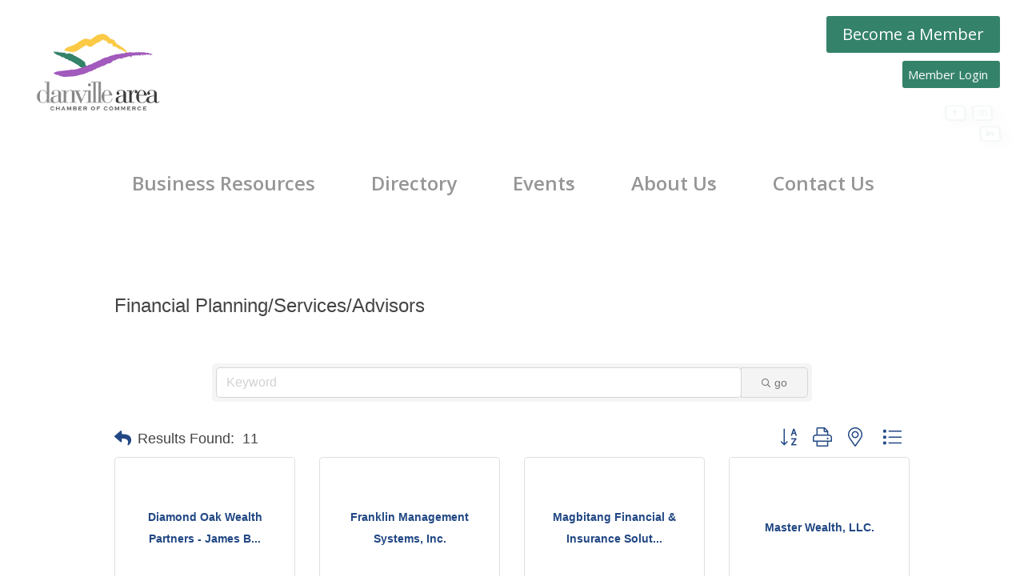

--- FILE ---
content_type: text/html; charset=utf-8
request_url: https://business.danvilleareachamber.com/list/category/financial-planning-services-advisors-1092
body_size: 51007
content:

<!-- https://danvilleareachamber.com/chamber-master-template/ -->


<!DOCTYPE html>
<html lang="en-US">
<head>
<!-- start injected HTML (CCID=1449) -->
<!-- page template: hosted:1449;2;1; -->
<base href="https://www.danvilleareachamber.com/" />
<meta name="keywords" content="Danville Area Chamber of Commerce,Danville,directory,business search,member search" />
<meta name="description" content="Danville Area Chamber of Commerce | Financial Planning/Services/Advisors" />
<link href="https://business.danvilleareachamber.com/integration/customerdefinedcss?_=zc5pWw2" rel="stylesheet" type="text/css" />
<link rel="alternate stylesheet" type="application/rss+xml" title="Financial Planning/Services/Advisors Category | Danville Area Chamber of Commerce RSS Feed" href="https://business.danvilleareachamber.com/list/rss/financial-planning-services-advisors-1092" />
<!-- end injected HTML -->

	<meta charset="UTF-8" />
<script type="text/javascript">
/* <![CDATA[ */
var gform;gform||(document.addEventListener("gform_main_scripts_loaded",function(){gform.scriptsLoaded=!0}),document.addEventListener("gform/theme/scripts_loaded",function(){gform.themeScriptsLoaded=!0}),window.addEventListener("DOMContentLoaded",function(){gform.domLoaded=!0}),gform={domLoaded:!1,scriptsLoaded:!1,themeScriptsLoaded:!1,isFormEditor:()=>"function"==typeof InitializeEditor,callIfLoaded:function(o){return!(!gform.domLoaded||!gform.scriptsLoaded||!gform.themeScriptsLoaded&&!gform.isFormEditor()||(gform.isFormEditor()&&console.warn("The use of gform.initializeOnLoaded() is deprecated in the form editor context and will be removed in Gravity Forms 3.1."),o(),0))},initializeOnLoaded:function(o){gform.callIfLoaded(o)||(document.addEventListener("gform_main_scripts_loaded",()=>{gform.scriptsLoaded=!0,gform.callIfLoaded(o)}),document.addEventListener("gform/theme/scripts_loaded",()=>{gform.themeScriptsLoaded=!0,gform.callIfLoaded(o)}),window.addEventListener("DOMContentLoaded",()=>{gform.domLoaded=!0,gform.callIfLoaded(o)}))},hooks:{action:{},filter:{}},addAction:function(o,r,e,t){gform.addHook("action",o,r,e,t)},addFilter:function(o,r,e,t){gform.addHook("filter",o,r,e,t)},doAction:function(o){gform.doHook("action",o,arguments)},applyFilters:function(o){return gform.doHook("filter",o,arguments)},removeAction:function(o,r){gform.removeHook("action",o,r)},removeFilter:function(o,r,e){gform.removeHook("filter",o,r,e)},addHook:function(o,r,e,t,n){null==gform.hooks[o][r]&&(gform.hooks[o][r]=[]);var d=gform.hooks[o][r];null==n&&(n=r+"_"+d.length),gform.hooks[o][r].push({tag:n,callable:e,priority:t=null==t?10:t})},doHook:function(r,o,e){var t;if(e=Array.prototype.slice.call(e,1),null!=gform.hooks[r][o]&&((o=gform.hooks[r][o]).sort(function(o,r){return o.priority-r.priority}),o.forEach(function(o){"function"!=typeof(t=o.callable)&&(t=window[t]),"action"==r?t.apply(null,e):e[0]=t.apply(null,e)})),"filter"==r)return e[0]},removeHook:function(o,r,t,n){var e;null!=gform.hooks[o][r]&&(e=(e=gform.hooks[o][r]).filter(function(o,r,e){return!!(null!=n&&n!=o.tag||null!=t&&t!=o.priority)}),gform.hooks[o][r]=e)}});
/* ]]> */
</script>

<meta http-equiv="X-UA-Compatible" content="IE=edge">
	<link rel="pingback" href="https://danvilleareachamber.com/xmlrpc.php" />

	<script type="text/javascript">
		document.documentElement.className = 'js';
	</script>
	
	

	<!-- This site is optimized with the Yoast SEO plugin v26.5 - https://yoast.com/wordpress/plugins/seo/ -->
	<title>Financial Planning/Services/Advisors Category | Danville Area Chamber of Commerce</title>
	<link rel="canonical" href="https://business.danvilleareachamber.com/list/category/financial-planning-services-advisors-1092" />
	
	
	
	
	
	
	<meta property="article:modified_time" content="2025-10-28T22:09:39+00:00" />
	<meta name="twitter:card" content="summary_large_image" />
	<meta name="twitter:label1" content="Est. reading time" />
	<meta name="twitter:data1" content="1 minute" />
	<script type="application/ld+json" class="yoast-schema-graph">{"@context":"https://schema.org","@graph":[{"@type":"WebPage","@id":"https://danvilleareachamber.com/chamber-master-template/","url":"https://danvilleareachamber.com/chamber-master-template/","name":"- Danville Area Chamber of Commerce","isPartOf":{"@id":"https://danvilleareachamber.com/#website"},"datePublished":"2021-08-06T05:03:25+00:00","dateModified":"2025-10-28T22:09:39+00:00","inLanguage":"en-US","potentialAction":[{"@type":"ReadAction","target":["https://danvilleareachamber.com/chamber-master-template/"]}]},{"@type":"WebSite","@id":"https://danvilleareachamber.com/#website","url":"https://danvilleareachamber.com/","name":"Danville Area Chamber of Commerce","description":"Join Us","potentialAction":[{"@type":"SearchAction","target":{"@type":"EntryPoint","urlTemplate":"https://danvilleareachamber.com/?s={search_term_string}"},"query-input":{"@type":"PropertyValueSpecification","valueRequired":true,"valueName":"search_term_string"}}],"inLanguage":"en-US"}]}</script>
	<!-- / Yoast SEO plugin. -->


<link rel='dns-prefetch' href='//fonts.googleapis.com' />
<link rel='dns-prefetch' href='//hcaptcha.com' />
<link rel="alternate" type="application/rss+xml" title="Danville Area Chamber of Commerce &raquo; Feed" href="https://danvilleareachamber.com/feed/" />


<meta content="divi child v.v01" name="generator"/><style id='wp-block-library-inline-css' type='text/css'>
:root{--wp-block-synced-color:#7a00df;--wp-block-synced-color--rgb:122,0,223;--wp-bound-block-color:var(--wp-block-synced-color);--wp-editor-canvas-background:#ddd;--wp-admin-theme-color:#007cba;--wp-admin-theme-color--rgb:0,124,186;--wp-admin-theme-color-darker-10:#006ba1;--wp-admin-theme-color-darker-10--rgb:0,107,160.5;--wp-admin-theme-color-darker-20:#005a87;--wp-admin-theme-color-darker-20--rgb:0,90,135;--wp-admin-border-width-focus:2px}@media (min-resolution:192dpi){:root{--wp-admin-border-width-focus:1.5px}}.wp-element-button{cursor:pointer}:root .has-very-light-gray-background-color{background-color:#eee}:root .has-very-dark-gray-background-color{background-color:#313131}:root .has-very-light-gray-color{color:#eee}:root .has-very-dark-gray-color{color:#313131}:root .has-vivid-green-cyan-to-vivid-cyan-blue-gradient-background{background:linear-gradient(135deg,#00d084,#0693e3)}:root .has-purple-crush-gradient-background{background:linear-gradient(135deg,#34e2e4,#4721fb 50%,#ab1dfe)}:root .has-hazy-dawn-gradient-background{background:linear-gradient(135deg,#faaca8,#dad0ec)}:root .has-subdued-olive-gradient-background{background:linear-gradient(135deg,#fafae1,#67a671)}:root .has-atomic-cream-gradient-background{background:linear-gradient(135deg,#fdd79a,#004a59)}:root .has-nightshade-gradient-background{background:linear-gradient(135deg,#330968,#31cdcf)}:root .has-midnight-gradient-background{background:linear-gradient(135deg,#020381,#2874fc)}:root{--wp--preset--font-size--normal:16px;--wp--preset--font-size--huge:42px}.has-regular-font-size{font-size:1em}.has-larger-font-size{font-size:2.625em}.has-normal-font-size{font-size:var(--wp--preset--font-size--normal)}.has-huge-font-size{font-size:var(--wp--preset--font-size--huge)}.has-text-align-center{text-align:center}.has-text-align-left{text-align:left}.has-text-align-right{text-align:right}.has-fit-text{white-space:nowrap!important}#end-resizable-editor-section{display:none}.aligncenter{clear:both}.items-justified-left{justify-content:flex-start}.items-justified-center{justify-content:center}.items-justified-right{justify-content:flex-end}.items-justified-space-between{justify-content:space-between}.screen-reader-text{border:0;clip-path:inset(50%);height:1px;margin:-1px;overflow:hidden;padding:0;position:absolute;width:1px;word-wrap:normal!important}.screen-reader-text:focus{background-color:#ddd;clip-path:none;color:#444;display:block;font-size:1em;height:auto;left:5px;line-height:normal;padding:15px 23px 14px;text-decoration:none;top:5px;width:auto;z-index:100000}html :where(.has-border-color){border-style:solid}html :where([style*=border-top-color]){border-top-style:solid}html :where([style*=border-right-color]){border-right-style:solid}html :where([style*=border-bottom-color]){border-bottom-style:solid}html :where([style*=border-left-color]){border-left-style:solid}html :where([style*=border-width]){border-style:solid}html :where([style*=border-top-width]){border-top-style:solid}html :where([style*=border-right-width]){border-right-style:solid}html :where([style*=border-bottom-width]){border-bottom-style:solid}html :where([style*=border-left-width]){border-left-style:solid}html :where(img[class*=wp-image-]){height:auto;max-width:100%}:where(figure){margin:0 0 1em}html :where(.is-position-sticky){--wp-admin--admin-bar--position-offset:var(--wp-admin--admin-bar--height,0px)}@media screen and (max-width:600px){html :where(.is-position-sticky){--wp-admin--admin-bar--position-offset:0px}}

/*# sourceURL=wp-block-library-inline-css */
</style><style id='global-styles-inline-css' type='text/css'>
:root{--wp--preset--aspect-ratio--square: 1;--wp--preset--aspect-ratio--4-3: 4/3;--wp--preset--aspect-ratio--3-4: 3/4;--wp--preset--aspect-ratio--3-2: 3/2;--wp--preset--aspect-ratio--2-3: 2/3;--wp--preset--aspect-ratio--16-9: 16/9;--wp--preset--aspect-ratio--9-16: 9/16;--wp--preset--color--black: #000000;--wp--preset--color--cyan-bluish-gray: #abb8c3;--wp--preset--color--white: #ffffff;--wp--preset--color--pale-pink: #f78da7;--wp--preset--color--vivid-red: #cf2e2e;--wp--preset--color--luminous-vivid-orange: #ff6900;--wp--preset--color--luminous-vivid-amber: #fcb900;--wp--preset--color--light-green-cyan: #7bdcb5;--wp--preset--color--vivid-green-cyan: #00d084;--wp--preset--color--pale-cyan-blue: #8ed1fc;--wp--preset--color--vivid-cyan-blue: #0693e3;--wp--preset--color--vivid-purple: #9b51e0;--wp--preset--gradient--vivid-cyan-blue-to-vivid-purple: linear-gradient(135deg,rgb(6,147,227) 0%,rgb(155,81,224) 100%);--wp--preset--gradient--light-green-cyan-to-vivid-green-cyan: linear-gradient(135deg,rgb(122,220,180) 0%,rgb(0,208,130) 100%);--wp--preset--gradient--luminous-vivid-amber-to-luminous-vivid-orange: linear-gradient(135deg,rgb(252,185,0) 0%,rgb(255,105,0) 100%);--wp--preset--gradient--luminous-vivid-orange-to-vivid-red: linear-gradient(135deg,rgb(255,105,0) 0%,rgb(207,46,46) 100%);--wp--preset--gradient--very-light-gray-to-cyan-bluish-gray: linear-gradient(135deg,rgb(238,238,238) 0%,rgb(169,184,195) 100%);--wp--preset--gradient--cool-to-warm-spectrum: linear-gradient(135deg,rgb(74,234,220) 0%,rgb(151,120,209) 20%,rgb(207,42,186) 40%,rgb(238,44,130) 60%,rgb(251,105,98) 80%,rgb(254,248,76) 100%);--wp--preset--gradient--blush-light-purple: linear-gradient(135deg,rgb(255,206,236) 0%,rgb(152,150,240) 100%);--wp--preset--gradient--blush-bordeaux: linear-gradient(135deg,rgb(254,205,165) 0%,rgb(254,45,45) 50%,rgb(107,0,62) 100%);--wp--preset--gradient--luminous-dusk: linear-gradient(135deg,rgb(255,203,112) 0%,rgb(199,81,192) 50%,rgb(65,88,208) 100%);--wp--preset--gradient--pale-ocean: linear-gradient(135deg,rgb(255,245,203) 0%,rgb(182,227,212) 50%,rgb(51,167,181) 100%);--wp--preset--gradient--electric-grass: linear-gradient(135deg,rgb(202,248,128) 0%,rgb(113,206,126) 100%);--wp--preset--gradient--midnight: linear-gradient(135deg,rgb(2,3,129) 0%,rgb(40,116,252) 100%);--wp--preset--font-size--small: 13px;--wp--preset--font-size--medium: 20px;--wp--preset--font-size--large: 36px;--wp--preset--font-size--x-large: 42px;--wp--preset--spacing--20: 0.44rem;--wp--preset--spacing--30: 0.67rem;--wp--preset--spacing--40: 1rem;--wp--preset--spacing--50: 1.5rem;--wp--preset--spacing--60: 2.25rem;--wp--preset--spacing--70: 3.38rem;--wp--preset--spacing--80: 5.06rem;--wp--preset--shadow--natural: 6px 6px 9px rgba(0, 0, 0, 0.2);--wp--preset--shadow--deep: 12px 12px 50px rgba(0, 0, 0, 0.4);--wp--preset--shadow--sharp: 6px 6px 0px rgba(0, 0, 0, 0.2);--wp--preset--shadow--outlined: 6px 6px 0px -3px rgb(255, 255, 255), 6px 6px rgb(0, 0, 0);--wp--preset--shadow--crisp: 6px 6px 0px rgb(0, 0, 0);}:root { --wp--style--global--content-size: 823px;--wp--style--global--wide-size: 1080px; }:where(body) { margin: 0; }.wp-site-blocks > .alignleft { float: left; margin-right: 2em; }.wp-site-blocks > .alignright { float: right; margin-left: 2em; }.wp-site-blocks > .aligncenter { justify-content: center; margin-left: auto; margin-right: auto; }:where(.is-layout-flex){gap: 0.5em;}:where(.is-layout-grid){gap: 0.5em;}.is-layout-flow > .alignleft{float: left;margin-inline-start: 0;margin-inline-end: 2em;}.is-layout-flow > .alignright{float: right;margin-inline-start: 2em;margin-inline-end: 0;}.is-layout-flow > .aligncenter{margin-left: auto !important;margin-right: auto !important;}.is-layout-constrained > .alignleft{float: left;margin-inline-start: 0;margin-inline-end: 2em;}.is-layout-constrained > .alignright{float: right;margin-inline-start: 2em;margin-inline-end: 0;}.is-layout-constrained > .aligncenter{margin-left: auto !important;margin-right: auto !important;}.is-layout-constrained > :where(:not(.alignleft):not(.alignright):not(.alignfull)){max-width: var(--wp--style--global--content-size);margin-left: auto !important;margin-right: auto !important;}.is-layout-constrained > .alignwide{max-width: var(--wp--style--global--wide-size);}body .is-layout-flex{display: flex;}.is-layout-flex{flex-wrap: wrap;align-items: center;}.is-layout-flex > :is(*, div){margin: 0;}body .is-layout-grid{display: grid;}.is-layout-grid > :is(*, div){margin: 0;}body{padding-top: 0px;padding-right: 0px;padding-bottom: 0px;padding-left: 0px;}:root :where(.wp-element-button, .wp-block-button__link){background-color: #32373c;border-width: 0;color: #fff;font-family: inherit;font-size: inherit;font-style: inherit;font-weight: inherit;letter-spacing: inherit;line-height: inherit;padding-top: calc(0.667em + 2px);padding-right: calc(1.333em + 2px);padding-bottom: calc(0.667em + 2px);padding-left: calc(1.333em + 2px);text-decoration: none;text-transform: inherit;}.has-black-color{color: var(--wp--preset--color--black) !important;}.has-cyan-bluish-gray-color{color: var(--wp--preset--color--cyan-bluish-gray) !important;}.has-white-color{color: var(--wp--preset--color--white) !important;}.has-pale-pink-color{color: var(--wp--preset--color--pale-pink) !important;}.has-vivid-red-color{color: var(--wp--preset--color--vivid-red) !important;}.has-luminous-vivid-orange-color{color: var(--wp--preset--color--luminous-vivid-orange) !important;}.has-luminous-vivid-amber-color{color: var(--wp--preset--color--luminous-vivid-amber) !important;}.has-light-green-cyan-color{color: var(--wp--preset--color--light-green-cyan) !important;}.has-vivid-green-cyan-color{color: var(--wp--preset--color--vivid-green-cyan) !important;}.has-pale-cyan-blue-color{color: var(--wp--preset--color--pale-cyan-blue) !important;}.has-vivid-cyan-blue-color{color: var(--wp--preset--color--vivid-cyan-blue) !important;}.has-vivid-purple-color{color: var(--wp--preset--color--vivid-purple) !important;}.has-black-background-color{background-color: var(--wp--preset--color--black) !important;}.has-cyan-bluish-gray-background-color{background-color: var(--wp--preset--color--cyan-bluish-gray) !important;}.has-white-background-color{background-color: var(--wp--preset--color--white) !important;}.has-pale-pink-background-color{background-color: var(--wp--preset--color--pale-pink) !important;}.has-vivid-red-background-color{background-color: var(--wp--preset--color--vivid-red) !important;}.has-luminous-vivid-orange-background-color{background-color: var(--wp--preset--color--luminous-vivid-orange) !important;}.has-luminous-vivid-amber-background-color{background-color: var(--wp--preset--color--luminous-vivid-amber) !important;}.has-light-green-cyan-background-color{background-color: var(--wp--preset--color--light-green-cyan) !important;}.has-vivid-green-cyan-background-color{background-color: var(--wp--preset--color--vivid-green-cyan) !important;}.has-pale-cyan-blue-background-color{background-color: var(--wp--preset--color--pale-cyan-blue) !important;}.has-vivid-cyan-blue-background-color{background-color: var(--wp--preset--color--vivid-cyan-blue) !important;}.has-vivid-purple-background-color{background-color: var(--wp--preset--color--vivid-purple) !important;}.has-black-border-color{border-color: var(--wp--preset--color--black) !important;}.has-cyan-bluish-gray-border-color{border-color: var(--wp--preset--color--cyan-bluish-gray) !important;}.has-white-border-color{border-color: var(--wp--preset--color--white) !important;}.has-pale-pink-border-color{border-color: var(--wp--preset--color--pale-pink) !important;}.has-vivid-red-border-color{border-color: var(--wp--preset--color--vivid-red) !important;}.has-luminous-vivid-orange-border-color{border-color: var(--wp--preset--color--luminous-vivid-orange) !important;}.has-luminous-vivid-amber-border-color{border-color: var(--wp--preset--color--luminous-vivid-amber) !important;}.has-light-green-cyan-border-color{border-color: var(--wp--preset--color--light-green-cyan) !important;}.has-vivid-green-cyan-border-color{border-color: var(--wp--preset--color--vivid-green-cyan) !important;}.has-pale-cyan-blue-border-color{border-color: var(--wp--preset--color--pale-cyan-blue) !important;}.has-vivid-cyan-blue-border-color{border-color: var(--wp--preset--color--vivid-cyan-blue) !important;}.has-vivid-purple-border-color{border-color: var(--wp--preset--color--vivid-purple) !important;}.has-vivid-cyan-blue-to-vivid-purple-gradient-background{background: var(--wp--preset--gradient--vivid-cyan-blue-to-vivid-purple) !important;}.has-light-green-cyan-to-vivid-green-cyan-gradient-background{background: var(--wp--preset--gradient--light-green-cyan-to-vivid-green-cyan) !important;}.has-luminous-vivid-amber-to-luminous-vivid-orange-gradient-background{background: var(--wp--preset--gradient--luminous-vivid-amber-to-luminous-vivid-orange) !important;}.has-luminous-vivid-orange-to-vivid-red-gradient-background{background: var(--wp--preset--gradient--luminous-vivid-orange-to-vivid-red) !important;}.has-very-light-gray-to-cyan-bluish-gray-gradient-background{background: var(--wp--preset--gradient--very-light-gray-to-cyan-bluish-gray) !important;}.has-cool-to-warm-spectrum-gradient-background{background: var(--wp--preset--gradient--cool-to-warm-spectrum) !important;}.has-blush-light-purple-gradient-background{background: var(--wp--preset--gradient--blush-light-purple) !important;}.has-blush-bordeaux-gradient-background{background: var(--wp--preset--gradient--blush-bordeaux) !important;}.has-luminous-dusk-gradient-background{background: var(--wp--preset--gradient--luminous-dusk) !important;}.has-pale-ocean-gradient-background{background: var(--wp--preset--gradient--pale-ocean) !important;}.has-electric-grass-gradient-background{background: var(--wp--preset--gradient--electric-grass) !important;}.has-midnight-gradient-background{background: var(--wp--preset--gradient--midnight) !important;}.has-small-font-size{font-size: var(--wp--preset--font-size--small) !important;}.has-medium-font-size{font-size: var(--wp--preset--font-size--medium) !important;}.has-large-font-size{font-size: var(--wp--preset--font-size--large) !important;}.has-x-large-font-size{font-size: var(--wp--preset--font-size--x-large) !important;}
/*# sourceURL=global-styles-inline-css */
</style>

<link rel='stylesheet' id='wp-components-css' href='https://danvilleareachamber.com/wp-includes/css/dist/components/style.min.css?ver=6.9' type='text/css' media='all' />
<link rel='stylesheet' id='wp-preferences-css' href='https://danvilleareachamber.com/wp-includes/css/dist/preferences/style.min.css?ver=6.9' type='text/css' media='all' />
<link rel='stylesheet' id='wp-block-editor-css' href='https://danvilleareachamber.com/wp-includes/css/dist/block-editor/style.min.css?ver=6.9' type='text/css' media='all' />
<link rel='stylesheet' id='popup-maker-block-library-style-css' href='https://danvilleareachamber.com/wp-content/plugins/popup-maker/dist/packages/block-library-style.css?ver=dbea705cfafe089d65f1' type='text/css' media='all' />
<link rel='stylesheet' id='dcl-slick-css' href='https://danvilleareachamber.com/wp-content/plugins/wow-carousel-for-divi-lite/assets/libs/slick/slick.min.css?ver=2.1.5' type='text/css' media='all' />
<link rel='stylesheet' id='dcl-magnific-css' href='https://danvilleareachamber.com/wp-content/plugins/wow-carousel-for-divi-lite/assets/libs/magnific/magnific-popup.min.css?ver=2.1.5' type='text/css' media='all' />
<link rel='stylesheet' id='dcl-frontend-styles-css' href='https://danvilleareachamber.com/wp-content/plugins/wow-carousel-for-divi-lite/dist/frontend-styles.css?ver=09aba2ca7cf4584ffad0' type='text/css' media='all' />
<link rel='stylesheet' id='events-manager-css' href='https://danvilleareachamber.com/wp-content/plugins/events-manager/includes/css/events-manager.css?ver=7.2.3' type='text/css' media='all' />
<style id='events-manager-inline-css' type='text/css'>
body .em { --font-family : inherit; --font-weight : inherit; --font-size : 1em; --line-height : inherit; }
/*# sourceURL=events-manager-inline-css */
</style>
<link rel='stylesheet' id='finalTilesGallery_stylesheet-css' href='https://danvilleareachamber.com/wp-content/plugins/final-tiles-grid-gallery-lite/scripts/ftg.css?ver=3.6.7' type='text/css' media='all' />
<link rel='stylesheet' id='fontawesome_stylesheet-css' href='https://danvilleareachamber.com/wp-content/plugins/final-tiles-grid-gallery-lite/fonts/font-awesome/css/font-awesome.min.css?ver=6.9' type='text/css' media='all' />
<link rel='stylesheet' id='wonderplugin-carousel-engine-css-css' href='https://danvilleareachamber.com/wp-content/plugins/wonderplugin-carousel/engine/wonderplugincarouselengine.css?ver=19.5.1PRO' type='text/css' media='all' />
<link rel='stylesheet' id='wpos-slick-style-css' href='https://danvilleareachamber.com/wp-content/plugins/wp-logo-showcase-responsive-slider-slider/assets/css/slick.css?ver=3.8.7' type='text/css' media='all' />
<link rel='stylesheet' id='wpls-public-style-css' href='https://danvilleareachamber.com/wp-content/plugins/wp-logo-showcase-responsive-slider-slider/assets/css/wpls-public.css?ver=3.8.7' type='text/css' media='all' />
<link rel='stylesheet' id='et-divi-open-sans-css' href='https://fonts.googleapis.com/css?family=Open+Sans:300italic,400italic,600italic,700italic,800italic,400,300,600,700,800&#038;subset=latin,latin-ext&#038;display=swap' type='text/css' media='all' />
<link rel='stylesheet' id='dflip-style-css' href='https://danvilleareachamber.com/wp-content/plugins/3d-flipbook-dflip-lite/assets/css/dflip.min.css?ver=2.4.20' type='text/css' media='all' />
<link rel='stylesheet' id='revslider-divi-styles-css' href='https://danvilleareachamber.com/wp-content/plugins/revslider/admin/includes/shortcode_generator/divi/styles/style.min.css?ver=1.0.0' type='text/css' media='all' />
<link rel='stylesheet' id='popup-maker-site-css' href='//danvilleareachamber.com/wp-content/uploads/pum/pum-site-styles.css?generated=1760563702&#038;ver=1.21.5' type='text/css' media='all' />
<link rel='stylesheet' id='gforms_reset_css-css' href='https://danvilleareachamber.com/wp-content/plugins/gravityforms/legacy/css/formreset.min.css?ver=2.9.23.2' type='text/css' media='all' />
<link rel='stylesheet' id='gforms_formsmain_css-css' href='https://danvilleareachamber.com/wp-content/plugins/gravityforms/legacy/css/formsmain.min.css?ver=2.9.23.2' type='text/css' media='all' />
<link rel='stylesheet' id='gforms_ready_class_css-css' href='https://danvilleareachamber.com/wp-content/plugins/gravityforms/legacy/css/readyclass.min.css?ver=2.9.23.2' type='text/css' media='all' />
<link rel='stylesheet' id='gforms_browsers_css-css' href='https://danvilleareachamber.com/wp-content/plugins/gravityforms/legacy/css/browsers.min.css?ver=2.9.23.2' type='text/css' media='all' />
<link rel='stylesheet' id='et_jquery_magnific_popup-css' href='https://danvilleareachamber.com/wp-content/themes/Divi/includes/builder/feature/dynamic-assets/assets/css/magnific_popup.css?ver=1.3.0' type='text/css' media='all' />
<link rel='stylesheet' id='divi-style-parent-css' href='https://danvilleareachamber.com/wp-content/themes/Divi/style-static.min.css?ver=4.27.5' type='text/css' media='all' />
<link rel='stylesheet' id='divi-style-pum-css' href='https://danvilleareachamber.com/wp-content/themes/divi-child/style.css?ver=4.27.5' type='text/css' media='all' />
<script type="text/javascript" src="https://danvilleareachamber.com/wp-includes/js/jquery/jquery.min.js?ver=3.7.1" id="jquery-core-js"></script>
<script type="text/javascript" src="https://danvilleareachamber.com/wp-includes/js/jquery/jquery-migrate.min.js?ver=3.4.1" id="jquery-migrate-js"></script>
<script type="text/javascript" src="https://danvilleareachamber.com/wp-includes/js/jquery/ui/core.min.js?ver=1.13.3" id="jquery-ui-core-js"></script>
<script type="text/javascript" src="https://danvilleareachamber.com/wp-includes/js/jquery/ui/mouse.min.js?ver=1.13.3" id="jquery-ui-mouse-js"></script>
<script type="text/javascript" src="https://danvilleareachamber.com/wp-includes/js/jquery/ui/sortable.min.js?ver=1.13.3" id="jquery-ui-sortable-js"></script>
<script type="text/javascript" src="https://danvilleareachamber.com/wp-includes/js/jquery/ui/datepicker.min.js?ver=1.13.3" id="jquery-ui-datepicker-js"></script>
<script type="text/javascript" id="jquery-ui-datepicker-js-after">
/* <![CDATA[ */
jQuery(function(jQuery){jQuery.datepicker.setDefaults({"closeText":"Close","currentText":"Today","monthNames":["January","February","March","April","May","June","July","August","September","October","November","December"],"monthNamesShort":["Jan","Feb","Mar","Apr","May","Jun","Jul","Aug","Sep","Oct","Nov","Dec"],"nextText":"Next","prevText":"Previous","dayNames":["Sunday","Monday","Tuesday","Wednesday","Thursday","Friday","Saturday"],"dayNamesShort":["Sun","Mon","Tue","Wed","Thu","Fri","Sat"],"dayNamesMin":["S","M","T","W","T","F","S"],"dateFormat":"MM d, yy","firstDay":0,"isRTL":false});});
//# sourceURL=jquery-ui-datepicker-js-after
/* ]]> */
</script>
<script type="text/javascript" src="https://danvilleareachamber.com/wp-includes/js/jquery/ui/resizable.min.js?ver=1.13.3" id="jquery-ui-resizable-js"></script>
<script type="text/javascript" src="https://danvilleareachamber.com/wp-includes/js/jquery/ui/draggable.min.js?ver=1.13.3" id="jquery-ui-draggable-js"></script>
<script type="text/javascript" src="https://danvilleareachamber.com/wp-includes/js/jquery/ui/controlgroup.min.js?ver=1.13.3" id="jquery-ui-controlgroup-js"></script>
<script type="text/javascript" src="https://danvilleareachamber.com/wp-includes/js/jquery/ui/checkboxradio.min.js?ver=1.13.3" id="jquery-ui-checkboxradio-js"></script>
<script type="text/javascript" src="https://danvilleareachamber.com/wp-includes/js/jquery/ui/button.min.js?ver=1.13.3" id="jquery-ui-button-js"></script>
<script type="text/javascript" src="https://danvilleareachamber.com/wp-includes/js/jquery/ui/dialog.min.js?ver=1.13.3" id="jquery-ui-dialog-js"></script>
<script type="text/javascript" id="events-manager-js-extra">
/* <![CDATA[ */
var EM = {"ajaxurl":"https://danvilleareachamber.com/wp-admin/admin-ajax.php","locationajaxurl":"https://danvilleareachamber.com/wp-admin/admin-ajax.php?action=locations_search","firstDay":"0","locale":"en","dateFormat":"yy-mm-dd","ui_css":"https://danvilleareachamber.com/wp-content/plugins/events-manager/includes/css/jquery-ui/build.css","show24hours":"0","is_ssl":"1","autocomplete_limit":"10","calendar":{"breakpoints":{"small":560,"medium":908,"large":false},"month_format":"M Y"},"phone":"","datepicker":{"format":"m-d-Y"},"search":{"breakpoints":{"small":650,"medium":850,"full":false}},"url":"https://danvilleareachamber.com/wp-content/plugins/events-manager","assets":{"input.em-uploader":{"js":{"em-uploader":{"url":"https://danvilleareachamber.com/wp-content/plugins/events-manager/includes/js/em-uploader.js?v=7.2.3","event":"em_uploader_ready"}}},".em-event-editor":{"js":{"event-editor":{"url":"https://danvilleareachamber.com/wp-content/plugins/events-manager/includes/js/events-manager-event-editor.js?v=7.2.3","event":"em_event_editor_ready"}},"css":{"event-editor":"https://danvilleareachamber.com/wp-content/plugins/events-manager/includes/css/events-manager-event-editor.css?v=7.2.3"}},".em-recurrence-sets, .em-timezone":{"js":{"luxon":{"url":"luxon/luxon.js?v=7.2.3","event":"em_luxon_ready"}}},".em-booking-form, #em-booking-form, .em-booking-recurring, .em-event-booking-form":{"js":{"em-bookings":{"url":"https://danvilleareachamber.com/wp-content/plugins/events-manager/includes/js/bookingsform.js?v=7.2.3","event":"em_booking_form_js_loaded"}}},"#em-opt-archetypes":{"js":{"archetypes":"https://danvilleareachamber.com/wp-content/plugins/events-manager/includes/js/admin-archetype-editor.js?v=7.2.3","archetypes_ms":"https://danvilleareachamber.com/wp-content/plugins/events-manager/includes/js/admin-archetypes.js?v=7.2.3","qs":"qs/qs.js?v=7.2.3"}}},"cached":"1","google_maps_api":"AIzaSyDU0rvspAYVW2ga3cVTXOrgdPwzt1jwBYk","bookingInProgress":"Please wait while the booking is being submitted.","tickets_save":"Save Ticket","bookingajaxurl":"https://danvilleareachamber.com/wp-admin/admin-ajax.php","bookings_export_save":"Export Bookings","bookings_settings_save":"Save Settings","booking_delete":"Are you sure you want to delete?","booking_offset":"30","bookings":{"submit_button":{"text":{"default":"Send your booking","free":"Send your booking","payment":"Send your booking","processing":"Processing ..."}},"update_listener":""},"bb_full":"Sold Out","bb_book":"Book Now","bb_booking":"Booking...","bb_booked":"Booking Submitted","bb_error":"Booking Error. Try again?","bb_cancel":"Cancel","bb_canceling":"Canceling...","bb_cancelled":"Cancelled","bb_cancel_error":"Cancellation Error. Try again?","txt_search":"Search","txt_searching":"Searching...","txt_loading":"Loading...","event_detach_warning":"Are you sure you want to detach this event? By doing so, this event will be independent of the recurring set of events.","delete_recurrence_warning":"Are you sure you want to delete all recurrences of this event? All events will be moved to trash.","disable_bookings_warning":"Are you sure you want to disable bookings? If you do this and save, you will lose all previous bookings. If you wish to prevent further bookings, reduce the number of spaces available to the amount of bookings you currently have","booking_warning_cancel":"Are you sure you want to cancel your booking?"};
//# sourceURL=events-manager-js-extra
/* ]]> */
</script>
<script type="text/javascript" src="https://danvilleareachamber.com/wp-content/plugins/events-manager/includes/js/events-manager.js?ver=7.2.3" id="events-manager-js"></script>
<script type="text/javascript" src="https://danvilleareachamber.com/wp-content/plugins/wonderplugin-carousel/engine/wonderplugincarouselskins.js?ver=19.5.1PRO" id="wonderplugin-carousel-skins-script-js"></script>
<script type="text/javascript" src="https://danvilleareachamber.com/wp-content/plugins/wonderplugin-carousel/engine/wonderplugincarousel.js?ver=19.5.1PRO" id="wonderplugin-carousel-script-js"></script>
<script type="text/javascript" defer='defer' src="https://danvilleareachamber.com/wp-content/plugins/gravityforms/js/jquery.json.min.js?ver=2.9.23.2" id="gform_json-js"></script>
<script type="text/javascript" id="gform_gravityforms-js-extra">
/* <![CDATA[ */
var gf_global = {"gf_currency_config":{"name":"U.S. Dollar","symbol_left":"$","symbol_right":"","symbol_padding":"","thousand_separator":",","decimal_separator":".","decimals":2,"code":"USD"},"base_url":"https://danvilleareachamber.com/wp-content/plugins/gravityforms","number_formats":[],"spinnerUrl":"https://danvilleareachamber.com/wp-content/plugins/gravityforms/images/spinner.svg","version_hash":"12a7a0ff3f279d380ace7705e8749874","strings":{"newRowAdded":"New row added.","rowRemoved":"Row removed","formSaved":"The form has been saved.  The content contains the link to return and complete the form."}};
var gf_global = {"gf_currency_config":{"name":"U.S. Dollar","symbol_left":"$","symbol_right":"","symbol_padding":"","thousand_separator":",","decimal_separator":".","decimals":2,"code":"USD"},"base_url":"https://danvilleareachamber.com/wp-content/plugins/gravityforms","number_formats":[],"spinnerUrl":"https://danvilleareachamber.com/wp-content/plugins/gravityforms/images/spinner.svg","version_hash":"12a7a0ff3f279d380ace7705e8749874","strings":{"newRowAdded":"New row added.","rowRemoved":"Row removed","formSaved":"The form has been saved.  The content contains the link to return and complete the form."}};
var gform_i18n = {"datepicker":{"days":{"monday":"Mo","tuesday":"Tu","wednesday":"We","thursday":"Th","friday":"Fr","saturday":"Sa","sunday":"Su"},"months":{"january":"January","february":"February","march":"March","april":"April","may":"May","june":"June","july":"July","august":"August","september":"September","october":"October","november":"November","december":"December"},"firstDay":0,"iconText":"Select date"}};
var gf_legacy_multi = {"4":"1"};
var gform_gravityforms = {"strings":{"invalid_file_extension":"This type of file is not allowed. Must be one of the following:","delete_file":"Delete this file","in_progress":"in progress","file_exceeds_limit":"File exceeds size limit","illegal_extension":"This type of file is not allowed.","max_reached":"Maximum number of files reached","unknown_error":"There was a problem while saving the file on the server","currently_uploading":"Please wait for the uploading to complete","cancel":"Cancel","cancel_upload":"Cancel this upload","cancelled":"Cancelled","error":"Error","message":"Message"},"vars":{"images_url":"https://danvilleareachamber.com/wp-content/plugins/gravityforms/images"}};
//# sourceURL=gform_gravityforms-js-extra
/* ]]> */
</script>
<script type="text/javascript" defer='defer' src="https://danvilleareachamber.com/wp-content/plugins/gravityforms/js/gravityforms.min.js?ver=2.9.23.2" id="gform_gravityforms-js"></script>
<script type="text/javascript" defer='defer' src="https://danvilleareachamber.com/wp-content/plugins/gravityforms/assets/js/dist/utils.min.js?ver=380b7a5ec0757c78876bc8a59488f2f3" id="gform_gravityforms_utils-js"></script>
<link rel="alternate" title="JSON" type="application/json" href="https://danvilleareachamber.com/wp-json/wp/v2/pages/1178" /><link rel="EditURI" type="application/rsd+xml" title="RSD" href="https://danvilleareachamber.com/xmlrpc.php?rsd" />
<link rel='shortlink' href='https://danvilleareachamber.com/?p=1178' />
<style>
.h-captcha{position:relative;display:block;margin-bottom:2rem;padding:0;clear:both}.h-captcha[data-size="normal"]{width:302px;height:76px}.h-captcha[data-size="compact"]{width:158px;height:138px}.h-captcha[data-size="invisible"]{display:none}.h-captcha iframe{z-index:1}.h-captcha::before{content:"";display:block;position:absolute;top:0;left:0;background:url(https://danvilleareachamber.com/wp-content/plugins/hcaptcha-for-forms-and-more/assets/images/hcaptcha-div-logo.svg) no-repeat;border:1px solid #fff0;border-radius:4px;box-sizing:border-box}.h-captcha::after{content:"The hCaptcha loading is delayed until user interaction.";font-family:-apple-system,system-ui,BlinkMacSystemFont,"Segoe UI",Roboto,Oxygen,Ubuntu,"Helvetica Neue",Arial,sans-serif;font-size:10px;font-weight:500;position:absolute;top:0;bottom:0;left:0;right:0;box-sizing:border-box;color:#bf1722;opacity:0}.h-captcha:not(:has(iframe))::after{animation:hcap-msg-fade-in .3s ease forwards;animation-delay:2s}.h-captcha:has(iframe)::after{animation:none;opacity:0}@keyframes hcap-msg-fade-in{to{opacity:1}}.h-captcha[data-size="normal"]::before{width:302px;height:76px;background-position:93.8% 28%}.h-captcha[data-size="normal"]::after{width:302px;height:76px;display:flex;flex-wrap:wrap;align-content:center;line-height:normal;padding:0 75px 0 10px}.h-captcha[data-size="compact"]::before{width:158px;height:138px;background-position:49.9% 78.8%}.h-captcha[data-size="compact"]::after{width:158px;height:138px;text-align:center;line-height:normal;padding:24px 10px 10px 10px}.h-captcha[data-theme="light"]::before,body.is-light-theme .h-captcha[data-theme="auto"]::before,.h-captcha[data-theme="auto"]::before{background-color:#fafafa;border:1px solid #e0e0e0}.h-captcha[data-theme="dark"]::before,body.is-dark-theme .h-captcha[data-theme="auto"]::before,html.wp-dark-mode-active .h-captcha[data-theme="auto"]::before,html.drdt-dark-mode .h-captcha[data-theme="auto"]::before{background-image:url(https://danvilleareachamber.com/wp-content/plugins/hcaptcha-for-forms-and-more/assets/images/hcaptcha-div-logo-white.svg);background-repeat:no-repeat;background-color:#333;border:1px solid #f5f5f5}@media (prefers-color-scheme:dark){.h-captcha[data-theme="auto"]::before{background-image:url(https://danvilleareachamber.com/wp-content/plugins/hcaptcha-for-forms-and-more/assets/images/hcaptcha-div-logo-white.svg);background-repeat:no-repeat;background-color:#333;border:1px solid #f5f5f5}}.h-captcha[data-theme="custom"]::before{background-color:initial}.h-captcha[data-size="invisible"]::before,.h-captcha[data-size="invisible"]::after{display:none}.h-captcha iframe{position:relative}div[style*="z-index: 2147483647"] div[style*="border-width: 11px"][style*="position: absolute"][style*="pointer-events: none"]{border-style:none}
</style>
<meta name="viewport" content="width=device-width, initial-scale=1.0, maximum-scale=1.0, user-scalable=0" /><meta name="generator" content="Powered by Slider Revolution 6.6.16 - responsive, Mobile-Friendly Slider Plugin for WordPress with comfortable drag and drop interface." />
<!-- Global site tag (gtag.js) - Google Analytics -->
<script async src="https://www.googletagmanager.com/gtag/js?id=G-MNQ4FWDH5M"></script>
<script>
  window.dataLayer = window.dataLayer || [];
  function gtag(){dataLayer.push(arguments);}
  gtag('js', new Date());

  gtag('config', 'G-MNQ4FWDH5M');
</script>
<script>
	document.addEventListener('DOMContentLoaded', function () {
  // Get the button and the div that you want to toggle the visibility of
  const button = document.querySelector('.engage-local-button');
  const flipbook = document.querySelector('.engage-local-flipbook');
  
  // Check if the button and flipbook exist
  if (button && flipbook) {
    // Hide the flipbook by default by adding the 'hidden' class
    flipbook.classList.add('hidden');
    
    // Add a click event listener to the button
    button.addEventListener('click', function (event) {
      // Prevent the link from following the '#' and reloading the page (or scrolling to top)
      event.preventDefault();
      
      // Toggle the 'hidden' class on the flipbook element
      flipbook.classList.toggle('hidden');
    });
  }
});
</script><style>
.gform_previous_button+.h-captcha{margin-top:2rem}.gform_footer.before .h-captcha[data-size="normal"]{margin-bottom:3px}.gform_footer.before .h-captcha[data-size="compact"]{margin-bottom:0}.gform_wrapper.gravity-theme .gform_footer,.gform_wrapper.gravity-theme .gform_page_footer{flex-wrap:wrap}.gform_wrapper.gravity-theme .h-captcha,.gform_wrapper.gravity-theme .h-captcha{margin:0;flex-basis:100%}.gform_wrapper.gravity-theme input[type="submit"],.gform_wrapper.gravity-theme input[type="submit"]{align-self:flex-start}.gform_wrapper.gravity-theme .h-captcha~input[type="submit"],.gform_wrapper.gravity-theme .h-captcha~input[type="submit"]{margin:1em 0 0 0!important}
</style>
<link rel="icon" href="https://danvilleareachamber.com/wp-content/uploads/2021/04/cropped-Danville-Area-Chamber-of-Commerce-Logo-32x32.png" sizes="32x32" />
<link rel="icon" href="https://danvilleareachamber.com/wp-content/uploads/2021/04/cropped-Danville-Area-Chamber-of-Commerce-Logo-192x192.png" sizes="192x192" />
<link rel="apple-touch-icon" href="https://danvilleareachamber.com/wp-content/uploads/2021/04/cropped-Danville-Area-Chamber-of-Commerce-Logo-180x180.png" />
<meta name="msapplication-TileImage" content="https://danvilleareachamber.com/wp-content/uploads/2021/04/cropped-Danville-Area-Chamber-of-Commerce-Logo-270x270.png" />
<script>function setREVStartSize(e){
			//window.requestAnimationFrame(function() {
				window.RSIW = window.RSIW===undefined ? window.innerWidth : window.RSIW;
				window.RSIH = window.RSIH===undefined ? window.innerHeight : window.RSIH;
				try {
					var pw = document.getElementById(e.c).parentNode.offsetWidth,
						newh;
					pw = pw===0 || isNaN(pw) || (e.l=="fullwidth" || e.layout=="fullwidth") ? window.RSIW : pw;
					e.tabw = e.tabw===undefined ? 0 : parseInt(e.tabw);
					e.thumbw = e.thumbw===undefined ? 0 : parseInt(e.thumbw);
					e.tabh = e.tabh===undefined ? 0 : parseInt(e.tabh);
					e.thumbh = e.thumbh===undefined ? 0 : parseInt(e.thumbh);
					e.tabhide = e.tabhide===undefined ? 0 : parseInt(e.tabhide);
					e.thumbhide = e.thumbhide===undefined ? 0 : parseInt(e.thumbhide);
					e.mh = e.mh===undefined || e.mh=="" || e.mh==="auto" ? 0 : parseInt(e.mh,0);
					if(e.layout==="fullscreen" || e.l==="fullscreen")
						newh = Math.max(e.mh,window.RSIH);
					else{
						e.gw = Array.isArray(e.gw) ? e.gw : [e.gw];
						for (var i in e.rl) if (e.gw[i]===undefined || e.gw[i]===0) e.gw[i] = e.gw[i-1];
						e.gh = e.el===undefined || e.el==="" || (Array.isArray(e.el) && e.el.length==0)? e.gh : e.el;
						e.gh = Array.isArray(e.gh) ? e.gh : [e.gh];
						for (var i in e.rl) if (e.gh[i]===undefined || e.gh[i]===0) e.gh[i] = e.gh[i-1];
											
						var nl = new Array(e.rl.length),
							ix = 0,
							sl;
						e.tabw = e.tabhide>=pw ? 0 : e.tabw;
						e.thumbw = e.thumbhide>=pw ? 0 : e.thumbw;
						e.tabh = e.tabhide>=pw ? 0 : e.tabh;
						e.thumbh = e.thumbhide>=pw ? 0 : e.thumbh;
						for (var i in e.rl) nl[i] = e.rl[i]<window.RSIW ? 0 : e.rl[i];
						sl = nl[0];
						for (var i in nl) if (sl>nl[i] && nl[i]>0) { sl = nl[i]; ix=i;}
						var m = pw>(e.gw[ix]+e.tabw+e.thumbw) ? 1 : (pw-(e.tabw+e.thumbw)) / (e.gw[ix]);
						newh =  (e.gh[ix] * m) + (e.tabh + e.thumbh);
					}
					var el = document.getElementById(e.c);
					if (el!==null && el) el.style.height = newh+"px";
					el = document.getElementById(e.c+"_wrapper");
					if (el!==null && el) {
						el.style.height = newh+"px";
						el.style.display = "block";
					}
				} catch(e){
					console.log("Failure at Presize of Slider:" + e)
				}
			//});
		  };</script>
<link rel="stylesheet" id="et-divi-customizer-global-cached-inline-styles" href="https://danvilleareachamber.com/wp-content/et-cache/global/et-divi-customizer-global.min.css?ver=1765222122" /><link rel="stylesheet" id="et-core-unified-tb-30-tb-37-1178-cached-inline-styles" href="https://danvilleareachamber.com/wp-content/et-cache/1178/et-core-unified-tb-30-tb-37-1178.min.css?ver=1765225651" /><link rel="stylesheet" id="et-core-unified-tb-30-tb-37-deferred-1178-cached-inline-styles" href="https://danvilleareachamber.com/wp-content/et-cache/1178/et-core-unified-tb-30-tb-37-deferred-1178.min.css?ver=1765225651" /><link rel='stylesheet' id='rs-plugin-settings-css' href='https://danvilleareachamber.com/wp-content/plugins/revslider/public/assets/css/rs6.css?ver=6.6.16' type='text/css' media='all' />
<style id='rs-plugin-settings-inline-css' type='text/css'>
#rs-demo-id {}
/*# sourceURL=rs-plugin-settings-inline-css */
</style>
    <!-- jQuery first, then Popper.js, then Bootstrap JS -->
    <script src="https://code.jquery.com/jquery-3.7.1.min.js" crossorigin="anonymous"></script>
    <script type="text/javascript" src="https://code.jquery.com/ui/1.13.2/jquery-ui.min.js"></script>
<script src="https://business.danvilleareachamber.com/Content/bundles/SEO4?v=jX-Yo1jNxYBrX6Ffq1gbxQahkKjKjLSiGjCSMnG9UuU1"></script>
    <script type="text/javascript" src="https://ajax.aspnetcdn.com/ajax/globalize/0.1.1/globalize.min.js"></script>
    <script type="text/javascript" src="https://ajax.aspnetcdn.com/ajax/globalize/0.1.1/cultures/globalize.culture.en-US.js"></script>
    <!-- Required meta tags -->
    <meta charset="utf-8">
    <meta name="viewport" content="width=device-width, initial-scale=1, shrink-to-fit=no">
    <link rel="stylesheet" href="https://code.jquery.com/ui/1.13.2/themes/base/jquery-ui.css" type="text/css" media="all" />
    <script type="text/javascript">
        var MNI = MNI || {};
        MNI.CurrentCulture = 'en-US';
        MNI.CultureDateFormat = 'M/d/yyyy';
        MNI.BaseUrl = 'https://business.danvilleareachamber.com';
        MNI.jQuery = jQuery.noConflict(true);
        MNI.Page = {
            Domain: 'business.danvilleareachamber.com',
            Context: 211,
            Category: 1092,
            Member: null,
            MemberPagePopup: true
        };
        MNI.LayoutPromise = new Promise(function (resolve) {
            MNI.LayoutResolution = resolve;
        });
        MNI.MemberFilterUrl = 'list';
    </script>


    <script src="https://www.google.com/recaptcha/enterprise.js?render=6LfI_T8rAAAAAMkWHrLP_GfSf3tLy9tKa839wcWa" async defer></script>
    <script>

        const SITE_KEY = '6LfI_T8rAAAAAMkWHrLP_GfSf3tLy9tKa839wcWa';

        // Repeatedly check if grecaptcha has been loaded, and call the callback once it's available
        function waitForGrecaptcha(callback, retries = 10, interval = 1000) {
            if (typeof grecaptcha !== 'undefined' && grecaptcha.enterprise.execute) {
                callback();
            } else if (retries > 0) { 
                setTimeout(() => {
                    waitForGrecaptcha(callback, retries - 1, interval);
                }, interval);
            } else {
                console.error("grecaptcha is not available after multiple attempts");
            }
        }

        // Generates a reCAPTCHA v3 token using grecaptcha.enterprise and injects it into the given form.
        // If the token input doesn't exist, it creates one. Then it executes the callback with the token.
        function setReCaptchaToken(formElement, callback, action = 'submit') {
            grecaptcha.enterprise.ready(function () {
                grecaptcha.enterprise.execute(SITE_KEY, { action: action }).then(function (token) {

                    MNI.jQuery(function ($) {
                        let input = $(formElement).find("input[name='g-recaptcha-v3']");

                        if (input.length === 0) {
                            input = $('<input>', {
                                type: 'hidden',
                                name: 'g-recaptcha-v3',
                                value: token
                            });
                            $(formElement).append(input);
                        }
                        else
                            $(input).val(token);

                        if (typeof callback === 'function') callback(token);
                    })

                });
            });
        }

    </script>




<script src="https://business.danvilleareachamber.com/Content/bundles/MNI?v=34V3-w6z5bLW9Yl7pjO3C5tja0TdKeHFrpRQ0eCPbz81"></script>

    <script type="text/javascript" src="https://maps.googleapis.com/maps/api/js?v=3&key=AIzaSyAACLyaFddZFsbbsMCsSY4lq7g6N4ycArE"></script>
    <!-- Bootstrap CSS -->
    <link type="text/css" href="https://business.danvilleareachamber.com/Content/SEO4/css/bootstrap/bootstrap-ns.min.css" rel="stylesheet" />
<link href="https://business.danvilleareachamber.com/Content/SEO4/css/fontawesome/css/fa.bundle?v=ruPA372u21djZ69Q5Ysnch4rq1PR55j8o6h6btgP60M1" rel="stylesheet"/>
<link href="https://business.danvilleareachamber.com/Content/SEO4/css/v4-module.bundle?v=teKUclOSNwyO4iQ2s3q00X0U2jxs0Mkz0T6S0f4p_241" rel="stylesheet"/>
<script type="text/javascript">
  // Get the current page URL
  var currentUrl = window.location.href;

  // Check if the current page contains the specific part of the URL (e.g., event ID or query parameter)
  if (currentUrl.indexOf("/events/details/danville-area-chamber-holiday-mixer-10778") !== -1) {
    // Redirect to the new page if the URL matches
    window.location.href = "https://business.danvilleareachamber.com/events/details/danville-area-chamber-monthly-mixer-at-swan-medical-10779?calendarMonth=2025-01-01";
  }
</script></head>
<body data-rsssl=1 class="wp-singular page-template-default page page-id-1178 wp-theme-Divi wp-child-theme-divi-child et-tb-has-template et-tb-has-header et-tb-has-footer et_pb_button_helper_class et_cover_background et_pb_gutter windows et_pb_gutters3 et_full_width_page et_divi_theme et-db">
	<div id="page-container">
<div id="et-boc" class="et-boc">
			
		<header class="et-l et-l--header">
			<div class="et_builder_inner_content et_pb_gutters3"><div class="et_pb_section et_pb_section_0_tb_header et_section_regular et_pb_section--with-menu" >
				
				
				
				
				
				
				<div class="et_pb_row et_pb_row_0_tb_header hd-top et_pb_equal_columns">
				<div class="et_pb_column et_pb_column_1_3 et_pb_column_0_tb_header  et_pb_css_mix_blend_mode_passthrough">
				
				
				
				
				<div class="et_pb_module et_pb_image et_pb_image_0_tb_header">
				
				
				
				
				<a href="https://danvilleareachamber.com/"><span class="et_pb_image_wrap "><img decoding="async" width="271" height="143" src="https://danvilleareachamber.com/wp-content/uploads/2021/11/Logo-n.png" alt="" title="Logo-n" class="wp-image-1428" /></span></a>
			</div>
			</div><div class="et_pb_column et_pb_column_1_3 et_pb_column_1_tb_header  et_pb_css_mix_blend_mode_passthrough et_pb_column_empty">
				
				
				
				
				
			</div><div class="et_pb_column et_pb_column_1_3 et_pb_column_2_tb_header  et_pb_css_mix_blend_mode_passthrough et-last-child">
				
				
				
				
				<div class="et_pb_button_module_wrapper et_pb_button_1_tb_header_wrapper et_pb_button_alignment_right et_pb_button_alignment_tablet_center et_pb_button_alignment_phone_center et_pb_module ">
				<a class="et_pb_button et_pb_button_1_tb_header et_animated et_pb_bg_layout_light" href="/member-packages/" target="_blank">Become a Member</a>
			</div><div class="et_pb_button_module_wrapper et_pb_button_2_tb_header_wrapper et_pb_button_alignment_right et_pb_button_alignment_tablet_center et_pb_button_alignment_phone_center et_pb_module ">
				<a class="et_pb_button et_pb_button_2_tb_header et_animated et_pb_bg_layout_light" href="https://business.danvilleareachamber.com/login/" target="_blank">Member Login</a>
			</div><ul class="et_pb_module et_pb_social_media_follow et_pb_social_media_follow_0_tb_header sm-top et_animated clearfix  et_pb_text_align_right et_pb_text_align_center-tablet et_pb_bg_layout_light">
				
				
				
				
				<li
            class='et_pb_with_border et_pb_social_media_follow_network_0_tb_header et_pb_social_icon et_pb_social_network_link  et-social-facebook'><a
              href='https://www.facebook.com/DanvilleAreaChamber'
              class='icon et_pb_with_border'
              title='Follow on Facebook'
               target="_blank"><span
                class='et_pb_social_media_follow_network_name'
                aria-hidden='true'
                >Follow</span></a></li><li
            class='et_pb_with_border et_pb_social_media_follow_network_1_tb_header et_pb_social_icon et_pb_social_network_link  et-social-instagram'><a
              href='https://www.instagram.com/danvilleareachamber/'
              class='icon et_pb_with_border'
              title='Follow on Instagram'
               target="_blank"><span
                class='et_pb_social_media_follow_network_name'
                aria-hidden='true'
                >Follow</span></a></li><li
            class='et_pb_with_border et_pb_social_media_follow_network_2_tb_header et_pb_social_icon et_pb_social_network_link  et-social-linkedin'><a
              href='https://www.linkedin.com/in/danville-area-chamber-of-commerce-30baa3b/'
              class='icon et_pb_with_border'
              title='Follow on LinkedIn'
               target="_blank"><span
                class='et_pb_social_media_follow_network_name'
                aria-hidden='true'
                >Follow</span></a></li>
			</ul>
			</div>
				
				
				
				
			</div><div class="et_pb_row et_pb_row_1_tb_header et_pb_row--with-menu">
				<div class="et_pb_column et_pb_column_4_4 et_pb_column_3_tb_header  et_pb_css_mix_blend_mode_passthrough et-last-child et_pb_column--with-menu">
				
				
				
				
				<div class="et_pb_with_border et_pb_module et_pb_menu et_pb_menu_0_tb_header et_pb_bg_layout_light  et_pb_text_align_left et_dropdown_animation_fade et_pb_menu--without-logo et_pb_menu--style-centered">
					
					
					
					
					<div class="et_pb_menu_inner_container clearfix">
						
						<div class="et_pb_menu__wrap">
							<div class="et_pb_menu__menu">
								<nav class="et-menu-nav"><ul id="menu-main-menu" class="et-menu nav"><li class="et_pb_menu_page_id-533 menu-item menu-item-type-post_type menu-item-object-page menu-item-554"><a href="https://danvilleareachamber.com/business-resources/">Business Resources</a></li>
<li class="et_pb_menu_page_id-810 menu-item menu-item-type-custom menu-item-object-custom menu-item-810"><a href="https://business.danvilleareachamber.com/list">Directory</a></li>
<li class="et_pb_menu_page_id-596 menu-item menu-item-type-post_type menu-item-object-page menu-item-has-children menu-item-13518"><a href="https://danvilleareachamber.com/events-3/">Events</a>
<ul class="sub-menu">
	<li class="et_pb_menu_page_id-13519 menu-item menu-item-type-custom menu-item-object-custom menu-item-13519"><a href="https://business.danvilleareachamber.com/events/calendar/">Calendar</a></li>
	<li class="et_pb_menu_page_id-682 menu-item menu-item-type-post_type menu-item-object-page menu-item-13585"><a href="https://danvilleareachamber.com/past-events/">Past Events</a></li>
</ul>
</li>
<li class="et_pb_menu_page_id-566 menu-item menu-item-type-post_type menu-item-object-page menu-item-has-children menu-item-575"><a href="https://danvilleareachamber.com/about/">About Us</a>
<ul class="sub-menu">
	<li class="et_pb_menu_page_id-13545 menu-item menu-item-type-custom menu-item-object-custom menu-item-13545"><a href="https://danvilleareachamber.com/chamber-staff">Chamber Staff</a></li>
	<li class="et_pb_menu_page_id-555 menu-item menu-item-type-post_type menu-item-object-page menu-item-559"><a href="https://danvilleareachamber.com/why-join/">Why Join?</a></li>
	<li class="et_pb_menu_page_id-853 menu-item menu-item-type-post_type menu-item-object-page menu-item-13587"><a href="https://danvilleareachamber.com/chamber-news/">Chamber News</a></li>
</ul>
</li>
<li class="et_pb_menu_page_id-23 menu-item menu-item-type-post_type menu-item-object-page menu-item-29"><a href="https://danvilleareachamber.com/contact-us/">Contact Us</a></li>
</ul></nav>
							</div>
							
							
							<div class="et_mobile_nav_menu">
				<div class="mobile_nav closed">
					<span class="mobile_menu_bar"></span>
				</div>
			</div>
						</div>
						
					</div>
				</div>
			</div>
				
				
				
				
			</div>
				
				
			</div>		</div>
	</header>
	<div id="et-main-area">
	
<div id="main-content">


	<div class="container">
		<div id="content-area" class="clearfix">
			<div id="left-area">


			
				<article id="post-1178" class="post-1178 page type-page status-publish hentry">

				
					<h1 class="entry-title main_title"></h1>
				
				
					<div class="entry-content">
					<p>    <div id="gzns">
        
<div class="container-fluid gz-search-results">
    <!-- pagetitle and deals buttons row, deals buttons are now removed but leaving div incase we add back in -->
    <div class="d-flex w-100 gz-pagetitle-dealsbuttons">
        <div class="flex-grow-1 gz-pagetitle">
            <h1>Financial Planning/Services/Advisors</h1>
        </div>
        

<div class="gz-dealsbuttons"></div>

    </div>
    <!-- intro text -->
    <!--banner ad -->



<div class="row gz-banner"><div class="col"><div class="mn-banner mn-banner-premier"><div id="mn-banner"><noscript><iframe src="https://business.danvilleareachamber.com/sponsors/adsframe?context=211&amp;catgid=1092&amp;maxWidth=480&amp;maxHeight=60&amp;max=1&amp;rotate=False" width="480" height="60" scrolling="no" frameborder="0" allowtransparency="true" marginwidth="0" marginheight="0"></iframe></noscript></div></div></div></div>
<script type="text/javascript">
    var _mnisq=_mnisq||[];
    _mnisq.push(["domain","business.danvilleareachamber.com"],["context",211],["category",1092],["max",5],["rotate",1],["maxWidth",480],["maxHeight",60],["create","mn-banner"]);
    (function(b,d,a,c){b.getElementById(d)||(c=b.getElementsByTagName(a)[0],a=b.createElement(a),a.type="text/javascript",a.async=!0,a.src="https://business.danvilleareachamber.com/Content/Script/Ads.min.js",c.parentNode.insertBefore(a,c))})(document,"mni-ads-script","script");
</script>
        

<!-- search bar on several pages, internal components mostly the same but internal components differ-->
  <div class="row gz-directory-search-filters">
        <div class="col">
<form action="https://business.danvilleareachamber.com/list/category/financial-planning-services-advisors-1092" id="SearchForm" method="get">                <div class="input-group gz-search-filters">
                <input for="search" type="text" class="form-control gz-search-keyword member-typeahead" aria-label="Search by keyword" placeholder="Keyword" name="q">
                                
                
                
                
                <span><input type="hidden" name="sa" value="False" /></span>
                <div class="input-group-append">
                    <button class="btn gz-search-btn" type="submit" role="search" aria-label="Search Submit"><i class="gz-far gz-fa-search"></i>go</button>
                </div>
                </div>
</form>            <!-- badge pills, these display if keyword or items in search are selected, not sure if they only need to display on the results page or both the main page and results -->    
            <div class="gz-search-pills">
                
                
            </div>   
            <input type="hidden" name="catgId" id="catgId" />
        </div>    
  </div>

    <!-- results count and sort -->
    <div class="row gz-toolbar">
        <div class="col">
            <div class="btn-toolbar justify-content-between gz-results-toolbar" role="toolbar" aria-label="Toolbar with button groups">
                <div class="input-group gz-results-found">
                    <div class="input-group-text gz-results-found-text" id="results-found">
                        <a class="gz-page-return" href="https://business.danvilleareachamber.com/list" role="button" title="Back to Search"><i class="gz-fas gz-fa-reply"></i></a>
                        <span class="gz-subtitle gz-results-title">Results Found: </span>
                        <span class="gz-subtitle gz-results-count">11</span>
                    </div>
                </div>
                <div class="gz-toolbar-buttons">
                    <div class="btn-group gz-toolbar-group" role="group" aria-describedby="buttongroup" id="sorting"><span id="buttongroup" class="sr-only">Button group with nested dropdown</span>
                            <a type="button" class="gz-sort-alpha" role="button" title="Sort by A-Z" href="https://business.danvilleareachamber.com/list/category/financial-planning-services-advisors-1092?o=alpha"><i class="gz-fal gz-fa-sort-alpha-down"></i><i class="gz-fal gz-fa-sort-alpha-up"></i><i class="gz-fal gz-fa-sort-numeric-down"></i></a>

                        <a class="gz-toolbar-btn" role="button" rel="nofollow" href="https://business.danvilleareachamber.com/list/category/financial-planning-services-advisors-1092?rendermode=print" title="Print" onclick="return!MNI.Window.Print(this)"><i class="gz-fal gz-fa-print"></i></a>
                        <a class="gz-toolbar-btn" role="button" href="https://business.danvilleareachamber.com/list/category/financial-planning-services-advisors-1092?o=&amp;dm=True" title="View on Map"><i class="gz-fal gz-fa-map-marker-alt"></i></a>
                        <a href="#" class="gz-view-btn gz-cards-view gz-toolbar-btn active" role="button" title="Card View"><i class="gz-fal gz-fa-th"></i></a>
                        <a href="#" class="gz-view-btn gz-list-view gz-toolbar-btn" role="button" title="List View"><i class="gz-fal gz-fa-list"></i></a>
                    </div>
                </div>
            </div>
        </div>
    </div>
<div class="row gz-cards gz-results-cards">
    <!-- start of first card, use this markup and repeat for each one-->
    <div class="gz-list-card-wrapper col-sm-6 col-md-4">

<script type="text/javascript">
    MNI.jQuery(function ($) {
        $(document).ready(function () {
            $('.gz-member-description').hover(
                function () {
                    var descElem = $(this);
                    var toolTipElem = descElem.parent().find('.tooltiptext');
                    var tolerance = 5; // The following check needs some tolerance due to varying pixel sizes setup
                    var isTruncated = descElem[0].scrollHeight > (descElem[0].clientHeight + tolerance);
                    if (isTruncated) toolTipElem.addClass('show');
                });
            $('.gz-list-card-wrapper .card-body').hover(
                function () {
                    // Do nothing. Hover In handled in above element selector. Hover Out handled below
                },
                function () {
                    $(this).parent().find('.tooltiptext.show').removeClass('show');
                }
            );
        });
    });
</script>
<div class="card gz-results-card gz-web-participation-30 gz-no-logo gz-nonsponsor" data-memid="10105" data-gz-wp="Gold">
    <div class="card-header">
        <a href="https://business.danvilleareachamber.com/list/member/diamond-oak-wealth-partners-james-bassett-10105" target="_blank" alt="Diamond Oak Wealth Partners - James Bassett">
                <span class="gz-img-placeholder">Diamond Oak Wealth Partners - James B...</span>
            </a>
        <!-- if no image, omit img and display span of text <span class="gz-img-placeholder">Charter Communications</span> -->
        <!--if membership type display span, add class of membership type next to .gz-membership-type -->
        
    </div>
    <div class="card-body gz-card-top">
        <h5 class="card-title gz-card-title" itemprop="name">
            <a href="https://business.danvilleareachamber.com/list/member/diamond-oak-wealth-partners-james-bassett-10105" target="_blank" alt="Diamond Oak Wealth Partners - James Bassett">Diamond Oak Wealth Partners - James Bassett</a>
        </h5>
            <span class="tooltiptext">I'm passionate about making a difference in the lives of people in my community, by helping families with their serious long-term financial goals.</span>
            <p class="card-text gz-description gz-member-description">I'm passionate about making a difference in the lives of people in my community, by helping families with their serious long-term financial goals.</p>
    </div>
    <div class="card-body gz-results-card-body">
        <ul class="list-group list-group-flush">
                <li class="list-group-item gz-card-address">
                    <a href="https://www.google.com/maps?q=2333%20San%20Ramon%20Valley%20Blvd,%20Ste%20450,%20San%20Ramon,%20CA,%2094583" onclick="MNI.Hit.MemberMap(10105)" target="_blank" class="card-link">
                        <i class="gz-fal gz-fa-map-marker-alt"></i>
                        <span class="gz-street-address" itemprop="streetAddress">2333 San Ramon Valley Blvd</span>
                        <span class="gz-street-address">Ste 450</span>
                        
                        
                        <div itemprop="citystatezip">
                            <span class="gz-address-city">San Ramon</span>
                            <span>CA</span>
                            <span>94583</span>
                        </div>
                    </a>
                </li>
            <li class="list-group-item gz-card-phone">
                <a href="tel:9254787777" class="card-link"><i class="gz-fal gz-fa-phone"></i><span>(925) 478-7777</span></a>
            </li>
            
        </ul>
    </div>
    <!--if membership deals buttons are activated display card footer, if not omit entire footer-->
</div>
</div><div class="gz-list-card-wrapper col-sm-6 col-md-4">

<script type="text/javascript">
    MNI.jQuery(function ($) {
        $(document).ready(function () {
            $('.gz-member-description').hover(
                function () {
                    var descElem = $(this);
                    var toolTipElem = descElem.parent().find('.tooltiptext');
                    var tolerance = 5; // The following check needs some tolerance due to varying pixel sizes setup
                    var isTruncated = descElem[0].scrollHeight > (descElem[0].clientHeight + tolerance);
                    if (isTruncated) toolTipElem.addClass('show');
                });
            $('.gz-list-card-wrapper .card-body').hover(
                function () {
                    // Do nothing. Hover In handled in above element selector. Hover Out handled below
                },
                function () {
                    $(this).parent().find('.tooltiptext.show').removeClass('show');
                }
            );
        });
    });
</script>
<div class="card gz-results-card gz-web-participation-30 gz-no-logo gz-nonsponsor" data-memid="4411" data-gz-wp="Gold">
    <div class="card-header">
        <a href="https://business.danvilleareachamber.com/list/member/franklin-management-systems-inc-4411" target="_blank" alt="Franklin Management Systems, Inc.">
                <span class="gz-img-placeholder">Franklin Management Systems, Inc.</span>
            </a>
        <!-- if no image, omit img and display span of text <span class="gz-img-placeholder">Charter Communications</span> -->
        <!--if membership type display span, add class of membership type next to .gz-membership-type -->
        
    </div>
    <div class="card-body gz-card-top">
        <h5 class="card-title gz-card-title" itemprop="name">
            <a href="https://business.danvilleareachamber.com/list/member/franklin-management-systems-inc-4411" target="_blank" alt="Franklin Management Systems, Inc.">Franklin Management Systems, Inc.</a>
        </h5>
    </div>
    <div class="card-body gz-results-card-body">
        <ul class="list-group list-group-flush">
                <li class="list-group-item gz-card-address">
                    <a href="https://www.google.com/maps?q=1807%20Santa%20Rita%20Rd.,%20H%20225,%20Pleasanton,%20CA,%2094566" onclick="MNI.Hit.MemberMap(4411)" target="_blank" class="card-link">
                        <i class="gz-fal gz-fa-map-marker-alt"></i>
                        <span class="gz-street-address" itemprop="streetAddress">1807 Santa Rita Rd., H 225</span>
                        
                        
                        
                        <div itemprop="citystatezip">
                            <span class="gz-address-city">Pleasanton</span>
                            <span>CA</span>
                            <span>94566</span>
                        </div>
                    </a>
                </li>
            <li class="list-group-item gz-card-phone">
                <a href="tel:9254840620103" class="card-link"><i class="gz-fal gz-fa-phone"></i><span>(925) 484-0620 Ex 103</span></a>
            </li>
            
        </ul>
    </div>
    <!--if membership deals buttons are activated display card footer, if not omit entire footer-->
</div>
</div><div class="gz-list-card-wrapper col-sm-6 col-md-4">

<script type="text/javascript">
    MNI.jQuery(function ($) {
        $(document).ready(function () {
            $('.gz-member-description').hover(
                function () {
                    var descElem = $(this);
                    var toolTipElem = descElem.parent().find('.tooltiptext');
                    var tolerance = 5; // The following check needs some tolerance due to varying pixel sizes setup
                    var isTruncated = descElem[0].scrollHeight > (descElem[0].clientHeight + tolerance);
                    if (isTruncated) toolTipElem.addClass('show');
                });
            $('.gz-list-card-wrapper .card-body').hover(
                function () {
                    // Do nothing. Hover In handled in above element selector. Hover Out handled below
                },
                function () {
                    $(this).parent().find('.tooltiptext.show').removeClass('show');
                }
            );
        });
    });
</script>
<div class="card gz-results-card gz-web-participation-30 gz-no-logo gz-nonsponsor" data-memid="10557" data-gz-wp="Gold">
    <div class="card-header">
        <a href="https://business.danvilleareachamber.com/list/member/magbitang-financial-insurance-solutions-10557" target="_blank" alt="Magbitang Financial &amp; Insurance Solutions">
                <span class="gz-img-placeholder">Magbitang Financial &amp; Insurance Solut...</span>
            </a>
        <!-- if no image, omit img and display span of text <span class="gz-img-placeholder">Charter Communications</span> -->
        <!--if membership type display span, add class of membership type next to .gz-membership-type -->
        
    </div>
    <div class="card-body gz-card-top">
        <h5 class="card-title gz-card-title" itemprop="name">
            <a href="https://business.danvilleareachamber.com/list/member/magbitang-financial-insurance-solutions-10557" target="_blank" alt="Magbitang Financial &amp; Insurance Solutions">Magbitang Financial &amp; Insurance Solutions</a>
        </h5>
    </div>
    <div class="card-body gz-results-card-body">
        <ul class="list-group list-group-flush">
                <li class="list-group-item gz-card-address">
                    <a href="https://www.google.com/maps?q=3000%20Danville%20Blvd.,%20Suite%20L,%20Alamo,%20CA,%2094507" onclick="MNI.Hit.MemberMap(10557)" target="_blank" class="card-link">
                        <i class="gz-fal gz-fa-map-marker-alt"></i>
                        <span class="gz-street-address" itemprop="streetAddress">3000 Danville Blvd.</span>
                        <span class="gz-street-address">Suite L</span>
                        
                        
                        <div itemprop="citystatezip">
                            <span class="gz-address-city">Alamo</span>
                            <span>CA</span>
                            <span>94507</span>
                        </div>
                    </a>
                </li>
            <li class="list-group-item gz-card-phone">
                <a href="tel:9255527152" class="card-link"><i class="gz-fal gz-fa-phone"></i><span>(925) 552-7152</span></a>
            </li>
            
        </ul>
    </div>
    <!--if membership deals buttons are activated display card footer, if not omit entire footer-->
</div>
</div><div class="gz-list-card-wrapper col-sm-6 col-md-4">

<script type="text/javascript">
    MNI.jQuery(function ($) {
        $(document).ready(function () {
            $('.gz-member-description').hover(
                function () {
                    var descElem = $(this);
                    var toolTipElem = descElem.parent().find('.tooltiptext');
                    var tolerance = 5; // The following check needs some tolerance due to varying pixel sizes setup
                    var isTruncated = descElem[0].scrollHeight > (descElem[0].clientHeight + tolerance);
                    if (isTruncated) toolTipElem.addClass('show');
                });
            $('.gz-list-card-wrapper .card-body').hover(
                function () {
                    // Do nothing. Hover In handled in above element selector. Hover Out handled below
                },
                function () {
                    $(this).parent().find('.tooltiptext.show').removeClass('show');
                }
            );
        });
    });
</script>
<div class="card gz-results-card gz-web-participation-30 gz-no-logo gz-nonsponsor" data-memid="10665" data-gz-wp="Gold">
    <div class="card-header">
        <a href="https://business.danvilleareachamber.com/list/member/master-wealth-llc-10665" target="_blank" alt="Master Wealth, LLC.">
                <span class="gz-img-placeholder">Master Wealth, LLC.</span>
            </a>
        <!-- if no image, omit img and display span of text <span class="gz-img-placeholder">Charter Communications</span> -->
        <!--if membership type display span, add class of membership type next to .gz-membership-type -->
        
    </div>
    <div class="card-body gz-card-top">
        <h5 class="card-title gz-card-title" itemprop="name">
            <a href="https://business.danvilleareachamber.com/list/member/master-wealth-llc-10665" target="_blank" alt="Master Wealth, LLC.">Master Wealth, LLC.</a>
        </h5>
            <span class="tooltiptext">FOR Families Winning Together</span>
            <p class="card-text gz-description gz-member-description">FOR Families Winning Together</p>
    </div>
    <div class="card-body gz-results-card-body">
        <ul class="list-group list-group-flush">
                <li class="list-group-item gz-card-address">
                    <a href="https://www.google.com/maps?q=809%20Podva%20Road,%20Danville,%20CA,%2094526" onclick="MNI.Hit.MemberMap(10665)" target="_blank" class="card-link">
                        <i class="gz-fal gz-fa-map-marker-alt"></i>
                        <span class="gz-street-address" itemprop="streetAddress">809 Podva Road</span>
                        
                        
                        
                        <div itemprop="citystatezip">
                            <span class="gz-address-city">Danville</span>
                            <span>CA</span>
                            <span>94526</span>
                        </div>
                    </a>
                </li>
            <li class="list-group-item gz-card-phone">
                <a href="tel:5105827060" class="card-link"><i class="gz-fal gz-fa-phone"></i><span>(510) 582-7060</span></a>
            </li>
            
        </ul>
    </div>
    <!--if membership deals buttons are activated display card footer, if not omit entire footer-->
</div>
</div><div class="gz-list-card-wrapper col-sm-6 col-md-4">

<script type="text/javascript">
    MNI.jQuery(function ($) {
        $(document).ready(function () {
            $('.gz-member-description').hover(
                function () {
                    var descElem = $(this);
                    var toolTipElem = descElem.parent().find('.tooltiptext');
                    var tolerance = 5; // The following check needs some tolerance due to varying pixel sizes setup
                    var isTruncated = descElem[0].scrollHeight > (descElem[0].clientHeight + tolerance);
                    if (isTruncated) toolTipElem.addClass('show');
                });
            $('.gz-list-card-wrapper .card-body').hover(
                function () {
                    // Do nothing. Hover In handled in above element selector. Hover Out handled below
                },
                function () {
                    $(this).parent().find('.tooltiptext.show').removeClass('show');
                }
            );
        });
    });
</script>
<div class="card gz-results-card gz-web-participation-30 gz-no-logo gz-nonsponsor" data-memid="10689" data-gz-wp="Gold">
    <div class="card-header">
        <a href="https://business.danvilleareachamber.com/list/member/michael-levy-lpl-financial-10689" target="_blank" alt="Michael Levy-LPL Financial">
                <span class="gz-img-placeholder">Michael Levy-LPL Financial</span>
            </a>
        <!-- if no image, omit img and display span of text <span class="gz-img-placeholder">Charter Communications</span> -->
        <!--if membership type display span, add class of membership type next to .gz-membership-type -->
        
    </div>
    <div class="card-body gz-card-top">
        <h5 class="card-title gz-card-title" itemprop="name">
            <a href="https://business.danvilleareachamber.com/list/member/michael-levy-lpl-financial-10689" target="_blank" alt="Michael Levy-LPL Financial">Michael Levy-LPL Financial</a>
        </h5>
    </div>
    <div class="card-body gz-results-card-body">
        <ul class="list-group list-group-flush">
                <li class="list-group-item gz-card-address">
                    <a href="https://www.google.com/maps?q=P.O.%20%20Box%202580,%20San%20Ramon,%20CA,%2094583" onclick="MNI.Hit.MemberMap(10689)" target="_blank" class="card-link">
                        <i class="gz-fal gz-fa-map-marker-alt"></i>
                        <span class="gz-street-address" itemprop="streetAddress">P.O.  Box 2580</span>
                        
                        
                        
                        <div itemprop="citystatezip">
                            <span class="gz-address-city">San Ramon</span>
                            <span>CA</span>
                            <span>94583</span>
                        </div>
                    </a>
                </li>
            <li class="list-group-item gz-card-phone">
                <a href="tel:9252654050" class="card-link"><i class="gz-fal gz-fa-phone"></i><span>(925) 265-4050</span></a>
            </li>
            
        </ul>
    </div>
    <!--if membership deals buttons are activated display card footer, if not omit entire footer-->
</div>
</div><div class="gz-list-card-wrapper col-sm-6 col-md-4">

<script type="text/javascript">
    MNI.jQuery(function ($) {
        $(document).ready(function () {
            $('.gz-member-description').hover(
                function () {
                    var descElem = $(this);
                    var toolTipElem = descElem.parent().find('.tooltiptext');
                    var tolerance = 5; // The following check needs some tolerance due to varying pixel sizes setup
                    var isTruncated = descElem[0].scrollHeight > (descElem[0].clientHeight + tolerance);
                    if (isTruncated) toolTipElem.addClass('show');
                });
            $('.gz-list-card-wrapper .card-body').hover(
                function () {
                    // Do nothing. Hover In handled in above element selector. Hover Out handled below
                },
                function () {
                    $(this).parent().find('.tooltiptext.show').removeClass('show');
                }
            );
        });
    });
</script>
<div class="card gz-results-card gz-web-participation-30 gz-no-logo gz-nonsponsor" data-memid="10518" data-gz-wp="Gold">
    <div class="card-header">
        <a href="https://business.danvilleareachamber.com/list/member/morgan-stanley-danville-925-730-3837-10518" target="_blank" alt="Morgan Stanley">
                <span class="gz-img-placeholder">Morgan Stanley</span>
            </a>
        <!-- if no image, omit img and display span of text <span class="gz-img-placeholder">Charter Communications</span> -->
        <!--if membership type display span, add class of membership type next to .gz-membership-type -->
        
    </div>
    <div class="card-body gz-card-top">
        <h5 class="card-title gz-card-title" itemprop="name">
            <a href="https://business.danvilleareachamber.com/list/member/morgan-stanley-danville-925-730-3837-10518" target="_blank" alt="Morgan Stanley">Morgan Stanley</a>
        </h5>
    </div>
    <div class="card-body gz-results-card-body">
        <ul class="list-group list-group-flush">
                <li class="list-group-item gz-card-address">
                    <a href="https://www.google.com/maps?q=3433%20Deer%20Ridge%20Dr,%20Danville,%20CA,%2094506" onclick="MNI.Hit.MemberMap(10518)" target="_blank" class="card-link">
                        <i class="gz-fal gz-fa-map-marker-alt"></i>
                        <span class="gz-street-address" itemprop="streetAddress">3433 Deer Ridge Dr</span>
                        
                        
                        
                        <div itemprop="citystatezip">
                            <span class="gz-address-city">Danville</span>
                            <span>CA</span>
                            <span>94506</span>
                        </div>
                    </a>
                </li>
            <li class="list-group-item gz-card-phone">
                <a href="tel:9257303837" class="card-link"><i class="gz-fal gz-fa-phone"></i><span>(925) 730-3837</span></a>
            </li>
            
        </ul>
    </div>
    <!--if membership deals buttons are activated display card footer, if not omit entire footer-->
</div>
</div><div class="gz-list-card-wrapper col-sm-6 col-md-4">

<script type="text/javascript">
    MNI.jQuery(function ($) {
        $(document).ready(function () {
            $('.gz-member-description').hover(
                function () {
                    var descElem = $(this);
                    var toolTipElem = descElem.parent().find('.tooltiptext');
                    var tolerance = 5; // The following check needs some tolerance due to varying pixel sizes setup
                    var isTruncated = descElem[0].scrollHeight > (descElem[0].clientHeight + tolerance);
                    if (isTruncated) toolTipElem.addClass('show');
                });
            $('.gz-list-card-wrapper .card-body').hover(
                function () {
                    // Do nothing. Hover In handled in above element selector. Hover Out handled below
                },
                function () {
                    $(this).parent().find('.tooltiptext.show').removeClass('show');
                }
            );
        });
    });
</script>
<div class="card gz-results-card gz-web-participation-30 gz-no-logo gz-nonsponsor" data-memid="10690" data-gz-wp="Gold">
    <div class="card-header">
        <a href="https://business.danvilleareachamber.com/list/member/oculus-financial-group-10690" target="_blank" alt="Oculus Financial Group">
                <span class="gz-img-placeholder">Oculus Financial Group</span>
            </a>
        <!-- if no image, omit img and display span of text <span class="gz-img-placeholder">Charter Communications</span> -->
        <!--if membership type display span, add class of membership type next to .gz-membership-type -->
        
    </div>
    <div class="card-body gz-card-top">
        <h5 class="card-title gz-card-title" itemprop="name">
            <a href="https://business.danvilleareachamber.com/list/member/oculus-financial-group-10690" target="_blank" alt="Oculus Financial Group">Oculus Financial Group</a>
        </h5>
    </div>
    <div class="card-body gz-results-card-body">
        <ul class="list-group list-group-flush">
                <li class="list-group-item gz-card-address">
                    <a href="https://www.google.com/maps?q=318%20Diablo%20Rd,%20#150,%20Danville,%20CA,%2094526" onclick="MNI.Hit.MemberMap(10690)" target="_blank" class="card-link">
                        <i class="gz-fal gz-fa-map-marker-alt"></i>
                        <span class="gz-street-address" itemprop="streetAddress">318 Diablo Rd, #150</span>
                        
                        
                        
                        <div itemprop="citystatezip">
                            <span class="gz-address-city">Danville</span>
                            <span>CA</span>
                            <span>94526</span>
                        </div>
                    </a>
                </li>
            
            
        </ul>
    </div>
    <!--if membership deals buttons are activated display card footer, if not omit entire footer-->
</div>
</div><div class="gz-list-card-wrapper col-sm-6 col-md-4">

<script type="text/javascript">
    MNI.jQuery(function ($) {
        $(document).ready(function () {
            $('.gz-member-description').hover(
                function () {
                    var descElem = $(this);
                    var toolTipElem = descElem.parent().find('.tooltiptext');
                    var tolerance = 5; // The following check needs some tolerance due to varying pixel sizes setup
                    var isTruncated = descElem[0].scrollHeight > (descElem[0].clientHeight + tolerance);
                    if (isTruncated) toolTipElem.addClass('show');
                });
            $('.gz-list-card-wrapper .card-body').hover(
                function () {
                    // Do nothing. Hover In handled in above element selector. Hover Out handled below
                },
                function () {
                    $(this).parent().find('.tooltiptext.show').removeClass('show');
                }
            );
        });
    });
</script>
<div class="card gz-results-card gz-web-participation-30 gz-no-logo gz-nonsponsor" data-memid="7702" data-gz-wp="Gold">
    <div class="card-header">
        <a href="https://business.danvilleareachamber.com/list/member/pacific-wealth-planning-7702" target="_blank" alt="Pacific Wealth Planning">
                <span class="gz-img-placeholder">Pacific Wealth Planning</span>
            </a>
        <!-- if no image, omit img and display span of text <span class="gz-img-placeholder">Charter Communications</span> -->
        <!--if membership type display span, add class of membership type next to .gz-membership-type -->
        
    </div>
    <div class="card-body gz-card-top">
        <h5 class="card-title gz-card-title" itemprop="name">
            <a href="https://business.danvilleareachamber.com/list/member/pacific-wealth-planning-7702" target="_blank" alt="Pacific Wealth Planning">Pacific Wealth Planning</a>
        </h5>
    </div>
    <div class="card-body gz-results-card-body">
        <ul class="list-group list-group-flush">
                <li class="list-group-item gz-card-address">
                    <a href="https://www.google.com/maps?q=318%20Diablo%20Road,%20Suite%20150,%20Danville,%20CA,%2094526" onclick="MNI.Hit.MemberMap(7702)" target="_blank" class="card-link">
                        <i class="gz-fal gz-fa-map-marker-alt"></i>
                        <span class="gz-street-address" itemprop="streetAddress">318 Diablo Road, Suite 150</span>
                        
                        
                        
                        <div itemprop="citystatezip">
                            <span class="gz-address-city">Danville</span>
                            <span>CA</span>
                            <span>94526</span>
                        </div>
                    </a>
                </li>
            <li class="list-group-item gz-card-phone">
                <a href="tel:9256606044" class="card-link"><i class="gz-fal gz-fa-phone"></i><span>(925) 660-6044</span></a>
            </li>
            
        </ul>
    </div>
    <!--if membership deals buttons are activated display card footer, if not omit entire footer-->
</div>
</div><div class="gz-list-card-wrapper col-sm-6 col-md-4">

<script type="text/javascript">
    MNI.jQuery(function ($) {
        $(document).ready(function () {
            $('.gz-member-description').hover(
                function () {
                    var descElem = $(this);
                    var toolTipElem = descElem.parent().find('.tooltiptext');
                    var tolerance = 5; // The following check needs some tolerance due to varying pixel sizes setup
                    var isTruncated = descElem[0].scrollHeight > (descElem[0].clientHeight + tolerance);
                    if (isTruncated) toolTipElem.addClass('show');
                });
            $('.gz-list-card-wrapper .card-body').hover(
                function () {
                    // Do nothing. Hover In handled in above element selector. Hover Out handled below
                },
                function () {
                    $(this).parent().find('.tooltiptext.show').removeClass('show');
                }
            );
        });
    });
</script>
<div class="card gz-results-card gz-web-participation-30 gz-no-logo gz-nonsponsor" data-memid="3418" data-gz-wp="Gold">
    <div class="card-header">
        <a href="https://business.danvilleareachamber.com/list/member/summit-financial-group-llc-3418" target="_blank" alt="Summit Financial Group, LLC">
                <span class="gz-img-placeholder">Summit Financial Group, LLC</span>
            </a>
        <!-- if no image, omit img and display span of text <span class="gz-img-placeholder">Charter Communications</span> -->
        <!--if membership type display span, add class of membership type next to .gz-membership-type -->
        
    </div>
    <div class="card-body gz-card-top">
        <h5 class="card-title gz-card-title" itemprop="name">
            <a href="https://business.danvilleareachamber.com/list/member/summit-financial-group-llc-3418" target="_blank" alt="Summit Financial Group, LLC">Summit Financial Group, LLC</a>
        </h5>
            <span class="tooltiptext">Summit Financial Group offers personalized planning and trusted guidance to help you achieve financial independence with clarity, care, and expertise.</span>
            <p class="card-text gz-description gz-member-description">Summit Financial Group offers personalized planning and trusted guidance to help you achieve financial independence with clarity, care, and expertise.</p>
    </div>
    <div class="card-body gz-results-card-body">
        <ul class="list-group list-group-flush">
                <li class="list-group-item gz-card-address">
                    <a href="https://www.google.com/maps?q=2633%20Camino%20Ramon,%20Suite%20200,%20San%20Ramon,%20CA,%2094583" onclick="MNI.Hit.MemberMap(3418)" target="_blank" class="card-link">
                        <i class="gz-fal gz-fa-map-marker-alt"></i>
                        <span class="gz-street-address" itemprop="streetAddress">2633 Camino Ramon</span>
                        <span class="gz-street-address">Suite 200</span>
                        
                        
                        <div itemprop="citystatezip">
                            <span class="gz-address-city">San Ramon</span>
                            <span>CA</span>
                            <span>94583</span>
                        </div>
                    </a>
                </li>
            <li class="list-group-item gz-card-phone">
                <a href="tel:9258667800" class="card-link"><i class="gz-fal gz-fa-phone"></i><span>(925) 866-7800</span></a>
            </li>
            
        </ul>
    </div>
    <!--if membership deals buttons are activated display card footer, if not omit entire footer-->
</div>
</div><div class="gz-list-card-wrapper col-sm-6 col-md-4">

<script type="text/javascript">
    MNI.jQuery(function ($) {
        $(document).ready(function () {
            $('.gz-member-description').hover(
                function () {
                    var descElem = $(this);
                    var toolTipElem = descElem.parent().find('.tooltiptext');
                    var tolerance = 5; // The following check needs some tolerance due to varying pixel sizes setup
                    var isTruncated = descElem[0].scrollHeight > (descElem[0].clientHeight + tolerance);
                    if (isTruncated) toolTipElem.addClass('show');
                });
            $('.gz-list-card-wrapper .card-body').hover(
                function () {
                    // Do nothing. Hover In handled in above element selector. Hover Out handled below
                },
                function () {
                    $(this).parent().find('.tooltiptext.show').removeClass('show');
                }
            );
        });
    });
</script>
<div class="card gz-results-card gz-web-participation-30 gz-no-logo gz-nonsponsor" data-memid="10716" data-gz-wp="Gold">
    <div class="card-header">
        <a href="https://business.danvilleareachamber.com/list/member/summit-wealth-retirement-partners-10716" target="_blank" alt="Summit Wealth &amp; Retirement Partners">
                <span class="gz-img-placeholder">Summit Wealth &amp; Retirement Partners</span>
            </a>
        <!-- if no image, omit img and display span of text <span class="gz-img-placeholder">Charter Communications</span> -->
        <!--if membership type display span, add class of membership type next to .gz-membership-type -->
        
    </div>
    <div class="card-body gz-card-top">
        <h5 class="card-title gz-card-title" itemprop="name">
            <a href="https://business.danvilleareachamber.com/list/member/summit-wealth-retirement-partners-10716" target="_blank" alt="Summit Wealth &amp; Retirement Partners">Summit Wealth &amp; Retirement Partners</a>
        </h5>
            <span class="tooltiptext">Financial Advisors<br />Retirement Planning<br />Tax Planning<br />Estate Planning<br />Education Planning<br />Charitable Planning<br />Wealth Management<br /></span>
            <p class="card-text gz-description gz-member-description">Financial Advisors<br />Retirement Planning<br />Tax Planning<br />Estate Planning<br />Education Planning<br />Charitable Planning<br />Wealth Management<br /></p>
    </div>
    <div class="card-body gz-results-card-body">
        <ul class="list-group list-group-flush">
                <li class="list-group-item gz-card-address">
                    <a href="https://www.google.com/maps?q=2000%20Crow%20Canyon%20Pl,%20Ste%20410,%20San%20Ramon,%20CA,%2094583-1367" onclick="MNI.Hit.MemberMap(10716)" target="_blank" class="card-link">
                        <i class="gz-fal gz-fa-map-marker-alt"></i>
                        <span class="gz-street-address" itemprop="streetAddress">2000 Crow Canyon Pl</span>
                        <span class="gz-street-address">Ste 410</span>
                        
                        
                        <div itemprop="citystatezip">
                            <span class="gz-address-city">San Ramon</span>
                            <span>CA</span>
                            <span>94583-1367</span>
                        </div>
                    </a>
                </li>
            <li class="list-group-item gz-card-phone">
                <a href="tel:9259271900" class="card-link"><i class="gz-fal gz-fa-phone"></i><span>(925) 927-1900</span></a>
            </li>
            
        </ul>
    </div>
    <!--if membership deals buttons are activated display card footer, if not omit entire footer-->
</div>
</div><div class="gz-list-card-wrapper col-sm-6 col-md-4">

<script type="text/javascript">
    MNI.jQuery(function ($) {
        $(document).ready(function () {
            $('.gz-member-description').hover(
                function () {
                    var descElem = $(this);
                    var toolTipElem = descElem.parent().find('.tooltiptext');
                    var tolerance = 5; // The following check needs some tolerance due to varying pixel sizes setup
                    var isTruncated = descElem[0].scrollHeight > (descElem[0].clientHeight + tolerance);
                    if (isTruncated) toolTipElem.addClass('show');
                });
            $('.gz-list-card-wrapper .card-body').hover(
                function () {
                    // Do nothing. Hover In handled in above element selector. Hover Out handled below
                },
                function () {
                    $(this).parent().find('.tooltiptext.show').removeClass('show');
                }
            );
        });
    });
</script>
<div class="card gz-results-card gz-web-participation-30 gz-no-logo gz-nonsponsor" data-memid="10714" data-gz-wp="Gold">
    <div class="card-header">
        <a href="https://business.danvilleareachamber.com/list/member/tsg-wealth-management-10714" target="_blank" alt="TSG Wealth Management">
                <span class="gz-img-placeholder">TSG Wealth Management</span>
            </a>
        <!-- if no image, omit img and display span of text <span class="gz-img-placeholder">Charter Communications</span> -->
        <!--if membership type display span, add class of membership type next to .gz-membership-type -->
        
    </div>
    <div class="card-body gz-card-top">
        <h5 class="card-title gz-card-title" itemprop="name">
            <a href="https://business.danvilleareachamber.com/list/member/tsg-wealth-management-10714" target="_blank" alt="TSG Wealth Management">TSG Wealth Management</a>
        </h5>
    </div>
    <div class="card-body gz-results-card-body">
        <ul class="list-group list-group-flush">
                <li class="list-group-item gz-card-address">
                    <a href="https://www.google.com/maps?q=500%20Ygnacio%20Valley%20Road,%20Suite%20430,%20Walnut%20Creek,%20CA,%2094596" onclick="MNI.Hit.MemberMap(10714)" target="_blank" class="card-link">
                        <i class="gz-fal gz-fa-map-marker-alt"></i>
                        <span class="gz-street-address" itemprop="streetAddress">500 Ygnacio Valley Road</span>
                        <span class="gz-street-address">Suite 430</span>
                        
                        
                        <div itemprop="citystatezip">
                            <span class="gz-address-city">Walnut Creek</span>
                            <span>CA</span>
                            <span>94596</span>
                        </div>
                    </a>
                </li>
            <li class="list-group-item gz-card-phone">
                <a href="tel:4159076857" class="card-link"><i class="gz-fal gz-fa-phone"></i><span>(415) 907-6857</span></a>
            </li>
            
        </ul>
    </div>
    <!--if membership deals buttons are activated display card footer, if not omit entire footer-->
</div>
</div>
</div><!-- end of cards row --> 
        
    <div class="row gz-footer-navigation" role="navigation">
        <div class="col">
            <a href="https://business.danvilleareachamber.com/list/">Business Directory</a>
            <a href="https://business.danvilleareachamber.com/news/">News Releases</a>
            <a href="https://business.danvilleareachamber.com/events/">Events Calendar</a>
            <a href="https://business.danvilleareachamber.com/hotdeals/">Hot Deals</a>
            <a href="https://business.danvilleareachamber.com/MemberToMember/">Member To Member Deals</a>
            <a href="https://business.danvilleareachamber.com/marketspace/">Marketspace</a>
            <a href="https://business.danvilleareachamber.com/jobs/">Job Postings</a>
            <a href="https://business.danvilleareachamber.com/contact/">Contact Us</a>
            <a href="https://business.danvilleareachamber.com/info/">Information &amp; Brochures</a>
            
            <a href="https://business.danvilleareachamber.com/member/NewMemberApp/">Join The Chamber</a>
        </div>
    </div>

    <div class="row gz-footer-logo">
        <div class="col text-center">
            <a href="http://www.growthzone.com/" target="_blank">
                <img alt="GrowthZone - Membership Management Software" src="https://public.chambermaster.com/content/images/powbyCM_100x33.png" border="0">
            </a>
        </div>
    </div>
</div><!-- container fluid close -->

        
    <script type="text/javascript">
        MNI.DEFAULT_LISTING = 0;
        (function ($) {
            $(function () {
                $('#gz-directory-contactform .gz-toolbar-btn').click(function (e) {
                    e.preventDefault();
                    $('#gz-directory-contactform').submit();
                });
            });
        })(MNI.jQuery);
    </script>

        <!-- JavaScript for Bootstrap 4 components -->
        <!-- js to make 4 column layout instead of 3 column when the module page content area is larger than 950, this is to accomodate for full-width templates and templates that have sidebars-->
        <script type="text/javascript">
            (function ($) {
                $(function () {
                    var $gzns = $('#gzns');
                    var $info = $('#gzns').find('.col-sm-6.col-md-4');
                    if ($gzns.width() > 950) {
                        $info.addClass('col-lg-3');
                    }

                    var store = window.localStorage;
                    var key = "2-list-view";
                    var printKey = "24-list-view";
                    $('.gz-view-btn').click(function (e) {
                        e.preventDefault();
                        $('.gz-view-btn').removeClass('active');
                        $(this).addClass('active');
                        if ($(this).hasClass('gz-list-view')) {
                            store.setItem(key, true);
                            store.setItem(printKey, true);
                            $('.gz-list-card-wrapper').removeClass('col-sm-6 col-md-4').addClass('gz-list-col');
                        } else {
                            store.setItem(key, false);
                            store.setItem(printKey, false);
                            $('.gz-list-card-wrapper').addClass('col-sm-6 col-md-4').removeClass('gz-list-col');
                        }
                    });
                    
                    var isListView = store.getItem(key) == null ? MNI.DEFAULT_LISTING : store.getItem(key) == "true";
                    if (isListView) $('.gz-view-btn.gz-list-view').click();
                    store.setItem(printKey, isListView);
                    MNI.LayoutResolution();

                    (function ($modal) {
                        if ($modal[0]) {
                            $('#gz-info-contactfriend').on('shown.bs.modal', function (e) {
                                $modal.css('max-height', $(window).height() + 'px');
                                $modal.addClass('isLoading');
                                $.ajax({ url: MNI.BaseUrl + '/inforeq/contactFriend?itemType='+MNI.ITEM_TYPE+'&itemId='+MNI.ITEM_ID })
                                    .then(function (r) {
                                        $modal.find('.modal-body')
                                            .html($.parseHTML(r.Html));
                                        $modal.removeClass('isLoading');
                                        $('#gz-info-contactfriend').addClass('in');
                                        $.getScript("https://www.google.com/recaptcha/api.js");
                                    });
                            });
                            $('#gz-info-contactfriend .send-btn').click(function () {
                                var $form = $modal.find('form');
                                $modal.addClass('isLoading');
                                $.ajax({
                                    url: $form.attr('action'),
                                    type: 'POST',
                                    data: $form.serialize(),
                                    dataType: 'json'
                                }).then(function (r) {
                                    if (r.Success) $('#gz-info-contactfriend').modal('hide');
                                    else $modal.find('.modal-body').html($.parseHTML(r.Html));
                                    $.getScript("https://www.google.com/recaptcha/api.js");
                                    $modal.removeClass('isLoading');
                                });
                            });
                        }
                    })($('#gz-info-contactfriend .modal-content'));

                    (function ($modal) {
                        if ($modal[0]) {
                            $('#gz-info-subscribe').on('shown.bs.modal', function (e) {
                            $('#gz-info-subscribe .send-btn').show();
                            $modal.addClass('isLoading');
                                $.ajax({ url: MNI.SUBSCRIBE_URL })
                                .then(function (r) {
                                    $modal.find('.modal-body')
                                        .html(r);

                                    $modal.removeClass('isLoading');
                                });
                            });
                            $('#gz-info-subscribe .send-btn').click(function () {
                                var $form = $modal.find('form');
                                $modal.addClass('isLoading');

                                waitForGrecaptcha(() => {
                                    setReCaptchaToken($form, () => {
                                        $.ajax({
                                            url: $form.attr('action'),
                                            type: 'POST',
                                            data: $form.serialize()
                                        }).then(function (r) {
                                            if (r.toLowerCase().search('thank you') != -1) {
                                                $('#gz-info-subscribe .send-btn').hide();
                                            }
                                            $modal.find('.modal-body').html(r);
                                            $modal.removeClass('isLoading');
                                        });
                                    }, "hotDealsSubscribe");
                                })                        
                            });
                        }
                    })($('#gz-info-subscribe .modal-content'));

                    (function ($modal) {
                        $('#gz-info-calendarformat').on('shown.bs.modal', function (e) {
                            var backdropElem = "<div class=\"modal-backdrop fade in\" style=\"height: 731px;\" ></div >";
                            $('#gz-info-calendarformat').addClass('in');                           
                            if (!($('#gz-info-calendarformat .modal-backdrop').length)) {
                                $('#gz-info-calendarformat').prepend(backdropElem);
                            }
                            else {
                                $('#gz-info-calendarformat .modal-backdrop').addClass('in');
                            }
                        });
                        $('#gz-info-calendarformat').on('hidden.bs.modal', function (e) {
                            $('#gz-info-calendarformat').removeClass('in');
                            $('#gz-info-calendarformat .modal-backdrop').remove();
                        });
                        if ($modal[0]) {
                            $('.calendarLink').click(function (e) {
                                $('#gz-info-calendarformat').modal('hide');
                            });
                        }
                    })($('#gz-info-calendarformat .modal-content'));

                    // Constructs the Find Members type ahead suggestion engine. Tokenizes on the Name item in the remote return object. Case Sensitive usage.
                    var members = new Bloodhound({
                        datumTokenizer: Bloodhound.tokenizers.whitespace,
                        queryTokenizer: Bloodhound.tokenizers.whitespace,
                        remote: {
                            url: MNI.BaseUrl + '/list/find?q=%searchTerm',
                            wildcard: '%searchTerm',
                            replace: function () {
                                var q = MNI.BaseUrl + '/list/find?q=' + encodeURIComponent($('.gz-search-keyword').val());
                                var categoryId = $('#catgId').val();
                                var quickLinkId = $('#qlId').val();
                                if (categoryId) {
                                    q += "&catgId=" + encodeURIComponent(categoryId);
                                }
                                if (quickLinkId) {
                                    q += "&qlid=" + encodeURIComponent(quickLinkId);
                                }
                                return q;
                            }
                        }
                    });

                    // Initializing the typeahead using the Bloodhound remote dataset. Display the Name and Type from the dataset via the suggestion template. Case sensitive.
                    $('.member-typeahead').typeahead({
                        hint: false,
                    },
                        {
                            display: 'Name',
                            source: members,
                            limit: Infinity,
                            templates: {
                                suggestion: function (data) { return '<div class="mn-autocomplete"><span class="mn-autocomplete-name">' + data.Name + '</span></br><span class="mn-autocomplete-type">' + data.Type + '</span></div>' }
                            }
                    });

                    $('.member-typeahead').on('typeahead:selected', function (evt, item) {
                        var openInNewWindow = MNI.Page.MemberPagePopup
                        var doAction = openInNewWindow ? MNI.openNewWindow : MNI.redirectTo;

                        switch (item.ResultType) {
                            case 1: // AutocompleteSearchResultType.Category
                                doAction(MNI.Path.Category(item.SlugWithID));
                                break;
                            case 2: // AutocompleteSearchResultType.QuickLink
                                doAction(MNI.Path.QuickLink(item.SlugWithID));
                                break;
                            case 3: // AutocompleteSearchResultType.Member
                                if (item.MemberPageAction == 1) {
                                    MNI.logHitStat("mbrws", item.ID).then(function () {
                                        var location = item.WebParticipation < 10 ? MNI.Path.MemberKeywordSearch(item.Name) : MNI.Path.Member(item.SlugWithID);
                                        doAction(location);
                                    });
                                }
                                else {
                                    var location = item.WebParticipation < 10 ? MNI.Path.MemberKeywordSearch(item.Name) : MNI.Path.Member(item.SlugWithID);
                                    doAction(location);
                                }
                                break;
                        }
                    })

                    $('#category-select').change(function () {
                        // Store the category ID in a hidden field so the remote fetch can use it when necessary
                        var categoryId = $('#category-select option:selected').val();
                        $('#catgId').val(categoryId);
                        // Don't rely on prior locally cached data when the category is changed.
                        $('.member-typeahead').typeahead('destroy');
                        $('.member-typeahead').typeahead({
                            hint: false,
                        },
                            {
                                display: 'Name',
                                source: members,
                                limit: Infinity,
                                templates: {
                                    suggestion: function (data) { return '<div class="mn-autocomplete"><span class="mn-autocomplete-name">' + data.Name + '</span></br><span class="mn-autocomplete-type">' + data.Type + '</span></div>' }
                                }
                            });
                    });
                    MNI.Plugins.AutoComplete.Init('#mn-search-geoip input', { path: '/' + MNI.MemberFilterUrl + '/find-geographic' });
                });
            })(MNI.jQuery);
        </script>
    </div>
</p>
					</div>

				
				</article>

			

			</div>

					</div>
	</div>


</div>

	<footer class="et-l et-l--footer">
			<div class="et_builder_inner_content et_pb_gutters3">
		<div class="et_pb_section et_pb_section_0_tb_footer et_section_regular" >
				
				
				
				
				
				
				<div class="et_pb_row et_pb_row_0_tb_footer">
				<div class="et_pb_column et_pb_column_4_4 et_pb_column_0_tb_footer  et_pb_css_mix_blend_mode_passthrough et-last-child">
				
				
				
				
				<div class="et_pb_button_module_wrapper et_pb_button_0_tb_footer_wrapper et_pb_button_alignment_center et_pb_module ">
				<a class="et_pb_button et_pb_button_0_tb_footer et_pb_bg_layout_light" href="http://business.danvilleareachamber.com/login/" target="_blank">Member Login</a>
			</div><div class="et_pb_module et_pb_image et_pb_image_0_tb_footer">
				
				
				
				
				<span class="et_pb_image_wrap "><img loading="lazy" decoding="async" width="1400" height="49" src="https://danvilleareachamber.com/wp-content/uploads/2021/05/star1-image.png" alt="" title="star1 image" srcset="https://danvilleareachamber.com/wp-content/uploads/2021/05/star1-image.png 1400w, https://danvilleareachamber.com/wp-content/uploads/2021/05/star1-image-1280x45.png 1280w, https://danvilleareachamber.com/wp-content/uploads/2021/05/star1-image-980x34.png 980w, https://danvilleareachamber.com/wp-content/uploads/2021/05/star1-image-480x17.png 480w" sizes="(min-width: 0px) and (max-width: 480px) 480px, (min-width: 481px) and (max-width: 980px) 980px, (min-width: 981px) and (max-width: 1280px) 1280px, (min-width: 1281px) 1400px, 100vw" class="wp-image-385" /></span>
			</div>
			</div>
				
				
				
				
			</div><div class="et_pb_row et_pb_row_1_tb_footer">
				<div class="et_pb_column et_pb_column_1_3 et_pb_column_1_tb_footer  et_pb_css_mix_blend_mode_passthrough">
				
				
				
				
				<div class="et_pb_button_module_wrapper et_pb_button_2_tb_footer_wrapper et_pb_button_alignment_center et_pb_module ">
				<a class="et_pb_button et_pb_button_2_tb_footer popmake-1194 et_pb_bg_layout_light" href="">Subscribe to Newsletter</a>
			</div>
			</div><div class="et_pb_column et_pb_column_1_3 et_pb_column_2_tb_footer  et_pb_css_mix_blend_mode_passthrough">
				
				
				
				
				<div class="et_pb_module et_pb_text et_pb_text_1_tb_footer  et_pb_text_align_left et_pb_bg_layout_light">
				
				
				
				
				<div class="et_pb_text_inner"><p style="text-align: center;"><a href="/contact-us/"><font color="#000000">CONTACT US</font></a></p></div>
			</div>
			</div><div class="et_pb_column et_pb_column_1_3 et_pb_column_3_tb_footer  et_pb_css_mix_blend_mode_passthrough et-last-child">
				
				
				
				
				<div class="et_pb_button_module_wrapper et_pb_button_3_tb_footer_wrapper et_pb_button_alignment_right et_pb_button_alignment_tablet_center et_pb_button_alignment_phone_center et_pb_module ">
				<a class="et_pb_button et_pb_button_3_tb_footer et_pb_bg_layout_light" href="https://danvilleareachamber.com/newsletter-submission/">Newsletter Submission</a>
			</div>
			</div>
				
				
				
				
			</div><div class="et_pb_row et_pb_row_2_tb_footer">
				<div class="et_pb_column et_pb_column_4_4 et_pb_column_4_tb_footer  et_pb_css_mix_blend_mode_passthrough et-last-child">
				
				
				
				
				<ul class="et_pb_module et_pb_social_media_follow et_pb_social_media_follow_0_tb_footer clearfix  et_pb_text_align_center et_pb_bg_layout_dark">
				
				
				
				
				<li
            class='et_pb_social_media_follow_network_0_tb_footer et_pb_social_icon et_pb_social_network_link  et-social-facebook'><a
              href='https://www.facebook.com/DanvilleAreaChamber%20'
              class='icon et_pb_with_border'
              title='Follow on Facebook'
               target="_blank"><span
                class='et_pb_social_media_follow_network_name'
                aria-hidden='true'
                >Follow</span></a></li><li
            class='et_pb_social_media_follow_network_1_tb_footer et_pb_social_icon et_pb_social_network_link  et-social-instagram'><a
              href='https://www.instagram.com/danvilleareachamber/'
              class='icon et_pb_with_border'
              title='Follow on Instagram'
               target="_blank"><span
                class='et_pb_social_media_follow_network_name'
                aria-hidden='true'
                >Follow</span></a></li><li
            class='et_pb_social_media_follow_network_2_tb_footer et_pb_social_icon et_pb_social_network_link  et-social-linkedin'><a
              href='https://www.linkedin.com/in/danville-area-chamber-of-commerce-30baa3b/'
              class='icon et_pb_with_border'
              title='Follow on LinkedIn'
               target="_blank"><span
                class='et_pb_social_media_follow_network_name'
                aria-hidden='true'
                >Follow</span></a></li>
			</ul>
			</div>
				
				
				
				
			</div>
				
				
			</div><div class="et_pb_section et_pb_section_1_tb_footer et_pb_with_background et_section_regular" >
				
				
				
				
				
				
				<div class="et_pb_row et_pb_row_3_tb_footer">
				<div class="et_pb_column et_pb_column_4_4 et_pb_column_5_tb_footer  et_pb_css_mix_blend_mode_passthrough et-last-child">
				
				
				
				
				<div class="et_pb_module et_pb_text et_pb_text_2_tb_footer cprt-txt  et_pb_text_align_center et_pb_bg_layout_light">
				
				
				
				
				<div class="et_pb_text_inner">Copyright 2025 Danville Area Chamber of Commerce | Designed and Developed by <span style="color: #ffffff"><a href="https://www.dkodetech.com" target="_blank" rel="noopener" style="color: #ffffff">D-Kode Technology</a></span></div>
			</div>
			</div>
				
				
				
				
			</div>
				
				
			</div>		</div>
	</footer>
		</div>

			
		</div>
		</div>

			
		<script>
			window.RS_MODULES = window.RS_MODULES || {};
			window.RS_MODULES.modules = window.RS_MODULES.modules || {};
			window.RS_MODULES.waiting = window.RS_MODULES.waiting || [];
			window.RS_MODULES.defered = true;
			window.RS_MODULES.moduleWaiting = window.RS_MODULES.moduleWaiting || {};
			window.RS_MODULES.type = 'compiled';
		</script>
		<script type="speculationrules">
{"prefetch":[{"source":"document","where":{"and":[{"href_matches":"/*"},{"not":{"href_matches":["/wp-*.php","/wp-admin/*","/wp-content/uploads/*","/wp-content/*","/wp-content/plugins/*","/wp-content/themes/divi-child/*","/wp-content/themes/Divi/*","/*\\?(.+)"]}},{"not":{"selector_matches":"a[rel~=\"nofollow\"]"}},{"not":{"selector_matches":".no-prefetch, .no-prefetch a"}}]},"eagerness":"conservative"}]}
</script>
		<script type="text/javascript">
			(function() {
				let targetObjectName = 'EM';
				if ( typeof window[targetObjectName] === 'object' && window[targetObjectName] !== null ) {
					Object.assign( window[targetObjectName], []);
				} else {
					console.warn( 'Could not merge extra data: window.' + targetObjectName + ' not found or not an object.' );
				}
			})();
		</script>
		<div 
	id="pum-12721" 
	role="dialog" 
	aria-modal="false"
	class="pum pum-overlay pum-theme-1186 pum-theme-lightbox popmake-overlay click_open" 
	data-popmake="{&quot;id&quot;:12721,&quot;slug&quot;:&quot;state-of-town-sponsor-2025&quot;,&quot;theme_id&quot;:1186,&quot;cookies&quot;:[],&quot;triggers&quot;:[{&quot;type&quot;:&quot;click_open&quot;,&quot;settings&quot;:{&quot;cookie_name&quot;:&quot;&quot;,&quot;extra_selectors&quot;:&quot;&quot;}}],&quot;mobile_disabled&quot;:null,&quot;tablet_disabled&quot;:null,&quot;meta&quot;:{&quot;display&quot;:{&quot;stackable&quot;:false,&quot;overlay_disabled&quot;:false,&quot;scrollable_content&quot;:false,&quot;disable_reposition&quot;:false,&quot;size&quot;:&quot;tiny&quot;,&quot;responsive_min_width&quot;:&quot;0%&quot;,&quot;responsive_min_width_unit&quot;:false,&quot;responsive_max_width&quot;:&quot;100%&quot;,&quot;responsive_max_width_unit&quot;:false,&quot;custom_width&quot;:&quot;50%&quot;,&quot;custom_width_unit&quot;:false,&quot;custom_height&quot;:&quot;380px&quot;,&quot;custom_height_unit&quot;:false,&quot;custom_height_auto&quot;:&quot;1&quot;,&quot;location&quot;:&quot;center&quot;,&quot;position_from_trigger&quot;:false,&quot;position_top&quot;:&quot;100&quot;,&quot;position_left&quot;:&quot;0&quot;,&quot;position_bottom&quot;:&quot;0&quot;,&quot;position_right&quot;:&quot;0&quot;,&quot;position_fixed&quot;:false,&quot;animation_type&quot;:&quot;fade&quot;,&quot;animation_speed&quot;:&quot;350&quot;,&quot;animation_origin&quot;:&quot;center top&quot;,&quot;overlay_zindex&quot;:false,&quot;zindex&quot;:&quot;1999999999&quot;},&quot;close&quot;:{&quot;text&quot;:&quot;x&quot;,&quot;button_delay&quot;:&quot;0&quot;,&quot;overlay_click&quot;:false,&quot;esc_press&quot;:false,&quot;f4_press&quot;:false},&quot;click_open&quot;:[]}}">

	<div id="popmake-12721" class="pum-container popmake theme-1186 pum-responsive pum-responsive-tiny responsive size-tiny">

				
				
		
				<div class="pum-content popmake-content" tabindex="0">
			<p><img fetchpriority="high" decoding="async" class="aligncenter wp-image-12711 size-large" src="https://danvilleareachamber.com/wp-content/uploads/2025/02/2025-State-of-the-Town-Flyer-Sponsorships_pages-to-jpg-0002-791x1024.jpg" alt="" width="791" height="1024" /></p>
<p style="text-align: center;"><a class="et_pb_button et_pb_button_0_tb_footer et_pb_bg_layout_light" style="color: #ffffff !important; background-color: #173470 !important;" href="#" target="_blank" rel="noopener">Secure Your Sponsorship</a></p>
		</div>

				
							<button type="button" class="pum-close popmake-close" aria-label="Close">
			x			</button>
		
	</div>

</div>
<div 
	id="pum-11304" 
	role="dialog" 
	aria-modal="false"
	class="pum pum-overlay pum-theme-1186 pum-theme-lightbox popmake-overlay click_open" 
	data-popmake="{&quot;id&quot;:11304,&quot;slug&quot;:&quot;coming-soon-oktoberfest-2024&quot;,&quot;theme_id&quot;:1186,&quot;cookies&quot;:[],&quot;triggers&quot;:[{&quot;type&quot;:&quot;click_open&quot;,&quot;settings&quot;:{&quot;extra_selectors&quot;:&quot;&quot;,&quot;cookie_name&quot;:null}}],&quot;mobile_disabled&quot;:null,&quot;tablet_disabled&quot;:null,&quot;meta&quot;:{&quot;display&quot;:{&quot;stackable&quot;:false,&quot;overlay_disabled&quot;:false,&quot;scrollable_content&quot;:false,&quot;disable_reposition&quot;:false,&quot;size&quot;:&quot;medium&quot;,&quot;responsive_min_width&quot;:&quot;0%&quot;,&quot;responsive_min_width_unit&quot;:false,&quot;responsive_max_width&quot;:&quot;100%&quot;,&quot;responsive_max_width_unit&quot;:false,&quot;custom_width&quot;:&quot;640px&quot;,&quot;custom_width_unit&quot;:false,&quot;custom_height&quot;:&quot;380px&quot;,&quot;custom_height_unit&quot;:false,&quot;custom_height_auto&quot;:false,&quot;location&quot;:&quot;center&quot;,&quot;position_from_trigger&quot;:false,&quot;position_top&quot;:&quot;100&quot;,&quot;position_left&quot;:&quot;0&quot;,&quot;position_bottom&quot;:&quot;0&quot;,&quot;position_right&quot;:&quot;0&quot;,&quot;position_fixed&quot;:false,&quot;animation_type&quot;:&quot;fade&quot;,&quot;animation_speed&quot;:&quot;350&quot;,&quot;animation_origin&quot;:&quot;center top&quot;,&quot;overlay_zindex&quot;:false,&quot;zindex&quot;:&quot;1999999999&quot;},&quot;close&quot;:{&quot;text&quot;:&quot;&quot;,&quot;button_delay&quot;:&quot;0&quot;,&quot;overlay_click&quot;:false,&quot;esc_press&quot;:false,&quot;f4_press&quot;:false},&quot;click_open&quot;:[]}}">

	<div id="popmake-11304" class="pum-container popmake theme-1186 pum-responsive pum-responsive-medium responsive size-medium">

				
				
		
				<div class="pum-content popmake-content" tabindex="0">
			<p>&nbsp;</p>
<h3 style="text-align: center;"><strong style="color: #34826a;">Coming in mid-October</strong></h3>
<p>&nbsp;</p>
		</div>

				
							<button type="button" class="pum-close popmake-close" aria-label="Close">
			×			</button>
		
	</div>

</div>
<div 
	id="pum-9782" 
	role="dialog" 
	aria-modal="false"
	class="pum pum-overlay pum-theme-1186 pum-theme-lightbox popmake-overlay click_open" 
	data-popmake="{&quot;id&quot;:9782,&quot;slug&quot;:&quot;registration-closed&quot;,&quot;theme_id&quot;:1186,&quot;cookies&quot;:[],&quot;triggers&quot;:[{&quot;type&quot;:&quot;click_open&quot;,&quot;settings&quot;:{&quot;extra_selectors&quot;:&quot;&quot;,&quot;cookie_name&quot;:null}}],&quot;mobile_disabled&quot;:null,&quot;tablet_disabled&quot;:null,&quot;meta&quot;:{&quot;display&quot;:{&quot;stackable&quot;:false,&quot;overlay_disabled&quot;:false,&quot;scrollable_content&quot;:false,&quot;disable_reposition&quot;:false,&quot;size&quot;:&quot;medium&quot;,&quot;responsive_min_width&quot;:&quot;0%&quot;,&quot;responsive_min_width_unit&quot;:false,&quot;responsive_max_width&quot;:&quot;100%&quot;,&quot;responsive_max_width_unit&quot;:false,&quot;custom_width&quot;:&quot;640px&quot;,&quot;custom_width_unit&quot;:false,&quot;custom_height&quot;:&quot;380px&quot;,&quot;custom_height_unit&quot;:false,&quot;custom_height_auto&quot;:false,&quot;location&quot;:&quot;center&quot;,&quot;position_from_trigger&quot;:false,&quot;position_top&quot;:&quot;100&quot;,&quot;position_left&quot;:&quot;0&quot;,&quot;position_bottom&quot;:&quot;0&quot;,&quot;position_right&quot;:&quot;0&quot;,&quot;position_fixed&quot;:false,&quot;animation_type&quot;:&quot;fade&quot;,&quot;animation_speed&quot;:&quot;350&quot;,&quot;animation_origin&quot;:&quot;center top&quot;,&quot;overlay_zindex&quot;:false,&quot;zindex&quot;:&quot;1999999999&quot;},&quot;close&quot;:{&quot;text&quot;:&quot;&quot;,&quot;button_delay&quot;:&quot;0&quot;,&quot;overlay_click&quot;:false,&quot;esc_press&quot;:false,&quot;f4_press&quot;:false},&quot;click_open&quot;:[]}}">

	<div id="popmake-9782" class="pum-container popmake theme-1186 pum-responsive pum-responsive-medium responsive size-medium">

				
				
		
				<div class="pum-content popmake-content" tabindex="0">
			<p>&nbsp;</p>
<h3 style="text-align: center;"><strong style="color: #800080;">Registration Closed!</strong></h3>
<p>&nbsp;</p>
		</div>

				
							<button type="button" class="pum-close popmake-close" aria-label="Close">
			×			</button>
		
	</div>

</div>
<div 
	id="pum-9598" 
	role="dialog" 
	aria-modal="false"
	class="pum pum-overlay pum-theme-1186 pum-theme-lightbox popmake-overlay click_open" 
	data-popmake="{&quot;id&quot;:9598,&quot;slug&quot;:&quot;college-scholarship-closed&quot;,&quot;theme_id&quot;:1186,&quot;cookies&quot;:[],&quot;triggers&quot;:[{&quot;type&quot;:&quot;click_open&quot;,&quot;settings&quot;:{&quot;extra_selectors&quot;:&quot;&quot;,&quot;cookie_name&quot;:null}}],&quot;mobile_disabled&quot;:null,&quot;tablet_disabled&quot;:null,&quot;meta&quot;:{&quot;display&quot;:{&quot;stackable&quot;:false,&quot;overlay_disabled&quot;:false,&quot;scrollable_content&quot;:false,&quot;disable_reposition&quot;:false,&quot;size&quot;:&quot;medium&quot;,&quot;responsive_min_width&quot;:&quot;0%&quot;,&quot;responsive_min_width_unit&quot;:false,&quot;responsive_max_width&quot;:&quot;100%&quot;,&quot;responsive_max_width_unit&quot;:false,&quot;custom_width&quot;:&quot;640px&quot;,&quot;custom_width_unit&quot;:false,&quot;custom_height&quot;:&quot;380px&quot;,&quot;custom_height_unit&quot;:false,&quot;custom_height_auto&quot;:false,&quot;location&quot;:&quot;center&quot;,&quot;position_from_trigger&quot;:false,&quot;position_top&quot;:&quot;100&quot;,&quot;position_left&quot;:&quot;0&quot;,&quot;position_bottom&quot;:&quot;0&quot;,&quot;position_right&quot;:&quot;0&quot;,&quot;position_fixed&quot;:false,&quot;animation_type&quot;:&quot;fade&quot;,&quot;animation_speed&quot;:&quot;350&quot;,&quot;animation_origin&quot;:&quot;center top&quot;,&quot;overlay_zindex&quot;:false,&quot;zindex&quot;:&quot;1999999999&quot;},&quot;close&quot;:{&quot;text&quot;:&quot;&quot;,&quot;button_delay&quot;:&quot;0&quot;,&quot;overlay_click&quot;:false,&quot;esc_press&quot;:false,&quot;f4_press&quot;:false},&quot;click_open&quot;:[]}}">

	<div id="popmake-9598" class="pum-container popmake theme-1186 pum-responsive pum-responsive-medium responsive size-medium">

				
				
		
				<div class="pum-content popmake-content" tabindex="0">
			<h3></h3>
<h3 style="text-align: center;"><strong style="color: #800080;">College Scholarship Applications have Closed! Thank You for Your Support!</strong></h3>
<h3 style="text-align: center; color: #800080!important;"><strong>Please Contact the Chamber With Questions.</strong></h3>
<p style="text-align: center;">
		</div>

				
							<button type="button" class="pum-close popmake-close" aria-label="Close">
			×			</button>
		
	</div>

</div>
<div 
	id="pum-9550" 
	role="dialog" 
	aria-modal="false"
	class="pum pum-overlay pum-theme-1186 pum-theme-lightbox popmake-overlay click_open" 
	data-popmake="{&quot;id&quot;:9550,&quot;slug&quot;:&quot;coming-soon-2&quot;,&quot;theme_id&quot;:1186,&quot;cookies&quot;:[],&quot;triggers&quot;:[{&quot;type&quot;:&quot;click_open&quot;,&quot;settings&quot;:{&quot;extra_selectors&quot;:&quot;&quot;,&quot;cookie_name&quot;:null}}],&quot;mobile_disabled&quot;:null,&quot;tablet_disabled&quot;:null,&quot;meta&quot;:{&quot;display&quot;:{&quot;stackable&quot;:false,&quot;overlay_disabled&quot;:false,&quot;scrollable_content&quot;:false,&quot;disable_reposition&quot;:false,&quot;size&quot;:&quot;medium&quot;,&quot;responsive_min_width&quot;:&quot;0%&quot;,&quot;responsive_min_width_unit&quot;:false,&quot;responsive_max_width&quot;:&quot;100%&quot;,&quot;responsive_max_width_unit&quot;:false,&quot;custom_width&quot;:&quot;640px&quot;,&quot;custom_width_unit&quot;:false,&quot;custom_height&quot;:&quot;380px&quot;,&quot;custom_height_unit&quot;:false,&quot;custom_height_auto&quot;:false,&quot;location&quot;:&quot;center&quot;,&quot;position_from_trigger&quot;:false,&quot;position_top&quot;:&quot;100&quot;,&quot;position_left&quot;:&quot;0&quot;,&quot;position_bottom&quot;:&quot;0&quot;,&quot;position_right&quot;:&quot;0&quot;,&quot;position_fixed&quot;:false,&quot;animation_type&quot;:&quot;fade&quot;,&quot;animation_speed&quot;:&quot;350&quot;,&quot;animation_origin&quot;:&quot;center top&quot;,&quot;overlay_zindex&quot;:false,&quot;zindex&quot;:&quot;1999999999&quot;},&quot;close&quot;:{&quot;text&quot;:&quot;&quot;,&quot;button_delay&quot;:&quot;0&quot;,&quot;overlay_click&quot;:false,&quot;esc_press&quot;:false,&quot;f4_press&quot;:false},&quot;click_open&quot;:[]}}">

	<div id="popmake-9550" class="pum-container popmake theme-1186 pum-responsive pum-responsive-medium responsive size-medium">

				
				
		
				<div class="pum-content popmake-content" tabindex="0">
			<p>&nbsp;</p>
<h3 style="text-align: center;"><strong style="color: #34826a;">Coming Soon!</strong></h3>
<p>&nbsp;</p>
		</div>

				
							<button type="button" class="pum-close popmake-close" aria-label="Close">
			×			</button>
		
	</div>

</div>
<div 
	id="pum-9529" 
	role="dialog" 
	aria-modal="false"
	class="pum pum-overlay pum-theme-1186 pum-theme-lightbox popmake-overlay click_open" 
	data-popmake="{&quot;id&quot;:9529,&quot;slug&quot;:&quot;sip-and-stroll-closed&quot;,&quot;theme_id&quot;:1186,&quot;cookies&quot;:[],&quot;triggers&quot;:[{&quot;type&quot;:&quot;click_open&quot;,&quot;settings&quot;:{&quot;extra_selectors&quot;:&quot;&quot;,&quot;cookie_name&quot;:null}}],&quot;mobile_disabled&quot;:null,&quot;tablet_disabled&quot;:null,&quot;meta&quot;:{&quot;display&quot;:{&quot;stackable&quot;:false,&quot;overlay_disabled&quot;:false,&quot;scrollable_content&quot;:false,&quot;disable_reposition&quot;:false,&quot;size&quot;:&quot;medium&quot;,&quot;responsive_min_width&quot;:&quot;0%&quot;,&quot;responsive_min_width_unit&quot;:false,&quot;responsive_max_width&quot;:&quot;100%&quot;,&quot;responsive_max_width_unit&quot;:false,&quot;custom_width&quot;:&quot;640px&quot;,&quot;custom_width_unit&quot;:false,&quot;custom_height&quot;:&quot;380px&quot;,&quot;custom_height_unit&quot;:false,&quot;custom_height_auto&quot;:false,&quot;location&quot;:&quot;center&quot;,&quot;position_from_trigger&quot;:false,&quot;position_top&quot;:&quot;100&quot;,&quot;position_left&quot;:&quot;0&quot;,&quot;position_bottom&quot;:&quot;0&quot;,&quot;position_right&quot;:&quot;0&quot;,&quot;position_fixed&quot;:false,&quot;animation_type&quot;:&quot;fade&quot;,&quot;animation_speed&quot;:&quot;350&quot;,&quot;animation_origin&quot;:&quot;center top&quot;,&quot;overlay_zindex&quot;:false,&quot;zindex&quot;:&quot;1999999999&quot;},&quot;close&quot;:{&quot;text&quot;:&quot;&quot;,&quot;button_delay&quot;:&quot;0&quot;,&quot;overlay_click&quot;:false,&quot;esc_press&quot;:false,&quot;f4_press&quot;:false},&quot;click_open&quot;:[]}}">

	<div id="popmake-9529" class="pum-container popmake theme-1186 pum-responsive pum-responsive-medium responsive size-medium">

				
				
		
				<div class="pum-content popmake-content" tabindex="0">
			<h3></h3>
<h3 style="text-align: center;"><strong style="color: #800080;">Business Registration has Closed! Thank You for Your Support!</strong></h3>
<h3 style="text-align: center; color: #800080!important;"><strong>Please Contact the Chamber With Questions.</strong></h3>
<p style="text-align: center;">
		</div>

				
							<button type="button" class="pum-close popmake-close" aria-label="Close">
			×			</button>
		
	</div>

</div>
<div 
	id="pum-8844" 
	role="dialog" 
	aria-modal="false"
	class="pum pum-overlay pum-theme-1186 pum-theme-lightbox popmake-overlay click_open" 
	data-popmake="{&quot;id&quot;:8844,&quot;slug&quot;:&quot;state-of-town-sponsor&quot;,&quot;theme_id&quot;:1186,&quot;cookies&quot;:[],&quot;triggers&quot;:[{&quot;type&quot;:&quot;click_open&quot;,&quot;settings&quot;:{&quot;cookie_name&quot;:&quot;&quot;,&quot;extra_selectors&quot;:&quot;&quot;}}],&quot;mobile_disabled&quot;:null,&quot;tablet_disabled&quot;:null,&quot;meta&quot;:{&quot;display&quot;:{&quot;stackable&quot;:false,&quot;overlay_disabled&quot;:false,&quot;scrollable_content&quot;:false,&quot;disable_reposition&quot;:false,&quot;size&quot;:&quot;tiny&quot;,&quot;responsive_min_width&quot;:&quot;0%&quot;,&quot;responsive_min_width_unit&quot;:false,&quot;responsive_max_width&quot;:&quot;100%&quot;,&quot;responsive_max_width_unit&quot;:false,&quot;custom_width&quot;:&quot;50%&quot;,&quot;custom_width_unit&quot;:false,&quot;custom_height&quot;:&quot;380px&quot;,&quot;custom_height_unit&quot;:false,&quot;custom_height_auto&quot;:&quot;1&quot;,&quot;location&quot;:&quot;center&quot;,&quot;position_from_trigger&quot;:false,&quot;position_top&quot;:&quot;100&quot;,&quot;position_left&quot;:&quot;0&quot;,&quot;position_bottom&quot;:&quot;0&quot;,&quot;position_right&quot;:&quot;0&quot;,&quot;position_fixed&quot;:false,&quot;animation_type&quot;:&quot;fade&quot;,&quot;animation_speed&quot;:&quot;350&quot;,&quot;animation_origin&quot;:&quot;center top&quot;,&quot;overlay_zindex&quot;:false,&quot;zindex&quot;:&quot;1999999999&quot;},&quot;close&quot;:{&quot;text&quot;:&quot;x&quot;,&quot;button_delay&quot;:&quot;0&quot;,&quot;overlay_click&quot;:false,&quot;esc_press&quot;:false,&quot;f4_press&quot;:false},&quot;click_open&quot;:[]}}">

	<div id="popmake-8844" class="pum-container popmake theme-1186 pum-responsive pum-responsive-tiny responsive size-tiny">

				
				
		
				<div class="pum-content popmake-content" tabindex="0">
			<p><a href="https://cfosj.fcsuite.com/erp/donate/list/event?event_date_id=1726"><img decoding="async" class="aligncenter wp-image-8821 size-full" src="https://danvilleareachamber.com/wp-content/uploads/2024/03/State-of-the-Town-1-full-2.jpg" alt="" width="1550" height="1983" srcset="https://danvilleareachamber.com/wp-content/uploads/2024/03/State-of-the-Town-1-full-2.jpg 1550w, https://danvilleareachamber.com/wp-content/uploads/2024/03/State-of-the-Town-1-full-2-1280x1638.jpg 1280w, https://danvilleareachamber.com/wp-content/uploads/2024/03/State-of-the-Town-1-full-2-980x1254.jpg 980w, https://danvilleareachamber.com/wp-content/uploads/2024/03/State-of-the-Town-1-full-2-480x614.jpg 480w" sizes="(min-width: 0px) and (max-width: 480px) 480px, (min-width: 481px) and (max-width: 980px) 980px, (min-width: 981px) and (max-width: 1280px) 1280px, (min-width: 1281px) 1550px, 100vw" /></a></p>
<p style="text-align: center;"><a class="et_pb_button et_pb_button_0_tb_footer et_pb_bg_layout_light" style="color: #ffffff !important; background-color: #34826a !important;" href="https://cfosj.fcsuite.com/erp/donate/list/event?event_date_id=1726" target="_blank" rel="noopener">Secure Your Sponsorship</a></p>
		</div>

				
							<button type="button" class="pum-close popmake-close" aria-label="Close">
			x			</button>
		
	</div>

</div>
<div 
	id="pum-2424" 
	role="dialog" 
	aria-modal="false"
	class="pum pum-overlay pum-theme-1192 pum-theme-content-only popmake-overlay pum-click-to-close click_open" 
	data-popmake="{&quot;id&quot;:2424,&quot;slug&quot;:&quot;spring-sip-strol-reg-forms&quot;,&quot;theme_id&quot;:1192,&quot;cookies&quot;:[],&quot;triggers&quot;:[{&quot;type&quot;:&quot;click_open&quot;,&quot;settings&quot;:{&quot;extra_selectors&quot;:&quot;&quot;,&quot;cookie_name&quot;:null}}],&quot;mobile_disabled&quot;:null,&quot;tablet_disabled&quot;:null,&quot;meta&quot;:{&quot;display&quot;:{&quot;stackable&quot;:false,&quot;overlay_disabled&quot;:false,&quot;scrollable_content&quot;:false,&quot;disable_reposition&quot;:false,&quot;size&quot;:&quot;small&quot;,&quot;responsive_min_width&quot;:&quot;0%&quot;,&quot;responsive_min_width_unit&quot;:false,&quot;responsive_max_width&quot;:&quot;100%&quot;,&quot;responsive_max_width_unit&quot;:false,&quot;custom_width&quot;:&quot;640px&quot;,&quot;custom_width_unit&quot;:false,&quot;custom_height&quot;:&quot;380px&quot;,&quot;custom_height_unit&quot;:false,&quot;custom_height_auto&quot;:false,&quot;location&quot;:&quot;center&quot;,&quot;position_from_trigger&quot;:false,&quot;position_top&quot;:&quot;100&quot;,&quot;position_left&quot;:&quot;0&quot;,&quot;position_bottom&quot;:&quot;0&quot;,&quot;position_right&quot;:&quot;0&quot;,&quot;position_fixed&quot;:false,&quot;animation_type&quot;:&quot;fade&quot;,&quot;animation_speed&quot;:&quot;350&quot;,&quot;animation_origin&quot;:&quot;center top&quot;,&quot;overlay_zindex&quot;:false,&quot;zindex&quot;:&quot;1999999999&quot;},&quot;close&quot;:{&quot;text&quot;:&quot;&quot;,&quot;button_delay&quot;:&quot;0&quot;,&quot;overlay_click&quot;:&quot;1&quot;,&quot;esc_press&quot;:&quot;1&quot;,&quot;f4_press&quot;:false},&quot;click_open&quot;:[]}}">

	<div id="popmake-2424" class="pum-container popmake theme-1192 pum-responsive pum-responsive-small responsive size-small">

				
				
		
				<div class="pum-content popmake-content" tabindex="0">
			<div id="less_padding_pop" class="et_pb_section et_pb_section_0 et_section_regular" >
				
				
				
				
				
				
				<div class="et_pb_row et_pb_row_0">
				<div class="et_pb_column et_pb_column_4_4 et_pb_column_0  et_pb_css_mix_blend_mode_passthrough et-last-child">
				
				
				
				
				<div class="et_pb_module et_pb_text et_pb_text_0 ctn-btn  et_pb_text_align_left et_pb_bg_layout_light">
				
				
				
				
				<div class="et_pb_text_inner"><p>&nbsp;</p>
<p>Please complete the downloaded forms, sign, scan and email to <a href="/cdn-cgi/l/email-protection#ceabb8aba0babd8eaaafa0b8a7a2a2abafbcabafada6afa3acabbce0ada1a3"><span class="__cf_email__" data-cfemail="117467747f65625175707f67787d7d74706374707279707c7374633f727e7c">[email&#160;protected]</span></a> or drop at the Chamber office.</p>
<p><a style="background-color: #34826a; padding: 10px 15px; border-radius: 5px; color: #fff !important; text-decoration: none; display: inline-block; margin-bottom: 20px;" href="https://danvilleareachamber.com/wp-content/uploads/2022/09/2022-Wine-Brew-Agreement-Form-Flavors-of-Fall.pdf" target="_blank" rel="noopener" download="">Continue to download forms</a></p>
<p style="color:#000; font-style:italic;"><strong>Deadline for Entry: Monday, October 17, 2022 – 5:00 PM</strong><br /><strong>Fees must be paid in full by: Tuesday, October 18, 2022 – 5:00 PM</strong></p></div>
			</div>
			</div>
				
				
				
				
			</div>
				
				
			</div>
		</div>

				
							<button type="button" class="pum-close popmake-close" aria-label="Close">
			×			</button>
		
	</div>

</div>
<div 
	id="pum-2182" 
	role="dialog" 
	aria-modal="false"
	class="pum pum-overlay pum-theme-1192 pum-theme-content-only popmake-overlay pum-click-to-close click_open" 
	data-popmake="{&quot;id&quot;:2182,&quot;slug&quot;:&quot;nomination&quot;,&quot;theme_id&quot;:1192,&quot;cookies&quot;:[],&quot;triggers&quot;:[{&quot;type&quot;:&quot;click_open&quot;,&quot;settings&quot;:{&quot;extra_selectors&quot;:&quot;&quot;,&quot;cookie_name&quot;:null}}],&quot;mobile_disabled&quot;:null,&quot;tablet_disabled&quot;:null,&quot;meta&quot;:{&quot;display&quot;:{&quot;stackable&quot;:false,&quot;overlay_disabled&quot;:false,&quot;scrollable_content&quot;:false,&quot;disable_reposition&quot;:false,&quot;size&quot;:&quot;small&quot;,&quot;responsive_min_width&quot;:&quot;0%&quot;,&quot;responsive_min_width_unit&quot;:false,&quot;responsive_max_width&quot;:&quot;100%&quot;,&quot;responsive_max_width_unit&quot;:false,&quot;custom_width&quot;:&quot;640px&quot;,&quot;custom_width_unit&quot;:false,&quot;custom_height&quot;:&quot;380px&quot;,&quot;custom_height_unit&quot;:false,&quot;custom_height_auto&quot;:false,&quot;location&quot;:&quot;center top&quot;,&quot;position_from_trigger&quot;:false,&quot;position_top&quot;:&quot;100&quot;,&quot;position_left&quot;:&quot;0&quot;,&quot;position_bottom&quot;:&quot;0&quot;,&quot;position_right&quot;:&quot;0&quot;,&quot;position_fixed&quot;:false,&quot;animation_type&quot;:&quot;fade&quot;,&quot;animation_speed&quot;:&quot;350&quot;,&quot;animation_origin&quot;:&quot;center top&quot;,&quot;overlay_zindex&quot;:false,&quot;zindex&quot;:&quot;1999999999&quot;},&quot;close&quot;:{&quot;text&quot;:&quot;&quot;,&quot;button_delay&quot;:&quot;0&quot;,&quot;overlay_click&quot;:&quot;1&quot;,&quot;esc_press&quot;:&quot;1&quot;,&quot;f4_press&quot;:false},&quot;click_open&quot;:[]}}">

	<div id="popmake-2182" class="pum-container popmake theme-1192 pum-responsive pum-responsive-small responsive size-small">

				
				
		
				<div class="pum-content popmake-content" tabindex="0">
			<div class="et_pb_section et_pb_section_1 et_pb_with_background et_section_regular" >
				
				
				
				
				
				
				<div class="et_pb_row et_pb_row_1">
				<div class="et_pb_column et_pb_column_4_4 et_pb_column_1  et_pb_css_mix_blend_mode_passthrough et-last-child">
				
				
				
				
				<div class="et_pb_module et_pb_blurb et_pb_blurb_0  et_pb_text_align_center  et_pb_blurb_position_top et_pb_bg_layout_light">
				
				
				
				
				<div class="et_pb_blurb_content">
					
					<div class="et_pb_blurb_container">
						
						<div class="et_pb_blurb_description">Thank you for your support of the Danville Area Chamber of Commerce Community Awards. Nominations have closed. We appreciate your help!</div>
					</div>
				</div>
			</div>
			</div>
				
				
				
				
			</div>
				
				
			</div>
		</div>

				
							<button type="button" class="pum-close popmake-close" aria-label="Close">
			×			</button>
		
	</div>

</div>
<div 
	id="pum-2010" 
	role="dialog" 
	aria-modal="false"
	class="pum pum-overlay pum-theme-1192 pum-theme-content-only popmake-overlay click_open" 
	data-popmake="{&quot;id&quot;:2010,&quot;slug&quot;:&quot;community-awards-sponsor&quot;,&quot;theme_id&quot;:1192,&quot;cookies&quot;:[],&quot;triggers&quot;:[{&quot;type&quot;:&quot;click_open&quot;,&quot;settings&quot;:{&quot;extra_selectors&quot;:&quot;&quot;,&quot;cookie_name&quot;:null}}],&quot;mobile_disabled&quot;:null,&quot;tablet_disabled&quot;:null,&quot;meta&quot;:{&quot;display&quot;:{&quot;stackable&quot;:false,&quot;overlay_disabled&quot;:false,&quot;scrollable_content&quot;:false,&quot;disable_reposition&quot;:false,&quot;size&quot;:&quot;medium&quot;,&quot;responsive_min_width&quot;:&quot;0%&quot;,&quot;responsive_min_width_unit&quot;:false,&quot;responsive_max_width&quot;:&quot;100%&quot;,&quot;responsive_max_width_unit&quot;:false,&quot;custom_width&quot;:&quot;640px&quot;,&quot;custom_width_unit&quot;:false,&quot;custom_height&quot;:&quot;380px&quot;,&quot;custom_height_unit&quot;:false,&quot;custom_height_auto&quot;:false,&quot;location&quot;:&quot;center&quot;,&quot;position_from_trigger&quot;:false,&quot;position_top&quot;:&quot;100&quot;,&quot;position_left&quot;:&quot;0&quot;,&quot;position_bottom&quot;:&quot;0&quot;,&quot;position_right&quot;:&quot;0&quot;,&quot;position_fixed&quot;:false,&quot;animation_type&quot;:&quot;fade&quot;,&quot;animation_speed&quot;:&quot;350&quot;,&quot;animation_origin&quot;:&quot;center top&quot;,&quot;overlay_zindex&quot;:false,&quot;zindex&quot;:&quot;1999999999&quot;},&quot;close&quot;:{&quot;text&quot;:&quot;&quot;,&quot;button_delay&quot;:&quot;0&quot;,&quot;overlay_click&quot;:false,&quot;esc_press&quot;:false,&quot;f4_press&quot;:false},&quot;click_open&quot;:[]}}">

	<div id="popmake-2010" class="pum-container popmake theme-1192 pum-responsive pum-responsive-medium responsive size-medium">

				
				
		
				<div class="pum-content popmake-content" tabindex="0">
			<div class="et_pb_section et_pb_section_2 et_pb_with_background et_section_regular" >
				
				
				
				
				
				
				<div class="et_pb_row et_pb_row_2">
				<div class="et_pb_column et_pb_column_4_4 et_pb_column_2  et_pb_css_mix_blend_mode_passthrough et-last-child">
				
				
				
				
				
			<div id="et_pb_contact_form_0" class="et_pb_module et_pb_contact_form_0 et_pb_contact_form_container clearfix" data-form_unique_num="0" data-form_unique_id="dde787ee-82a3-45a9-98e3-01efb98df766">
				
				
				
				
				<h1 class="et_pb_contact_main_title">Become a Participating Business</h1>
				<div class="et-pb-contact-message"></div>
				
				<div class="et_pb_contact">
					<form class="et_pb_contact_form clearfix" method="post" action="https://danvilleareachamber.com/chamber-master-template/">
						<p class="et_pb_contact_field et_pb_contact_field_0 et_pb_contact_field_half" data-id="email" data-type="email">
				
				
				
				
				<label for="et_pb_contact_email_0" class="et_pb_contact_form_label">Email Address</label>
				<input type="text" id="et_pb_contact_email_0" class="input" value="" name="et_pb_contact_email_0" data-required_mark="required" data-field_type="email" data-original_id="email" placeholder="Email Address">
			</p><p class="et_pb_contact_field et_pb_contact_field_1 et_pb_contact_field_half et_pb_contact_field_last" data-id="name" data-type="input">
				
				
				
				
				<label for="et_pb_contact_name_0" class="et_pb_contact_form_label">Name</label>
				<input type="text" id="et_pb_contact_name_0" class="input" value="" name="et_pb_contact_name_0" data-required_mark="required" data-field_type="input" data-original_id="name" placeholder="Name">
			</p><p class="et_pb_contact_field et_pb_contact_field_2 et_pb_contact_field_half" data-id="company_name" data-type="input">
				
				
				
				
				<label for="et_pb_contact_company_name_0" class="et_pb_contact_form_label">Company Name</label>
				<input type="text" id="et_pb_contact_company_name_0" class="input" value="" name="et_pb_contact_company_name_0" data-required_mark="required" data-field_type="input" data-original_id="company_name" placeholder="Company Name">
			</p><p class="et_pb_contact_field et_pb_contact_field_3 et_pb_contact_field_half et_pb_contact_field_last" data-id="phone" data-type="input">
				
				
				
				
				<label for="et_pb_contact_phone_0" class="et_pb_contact_form_label">Phone</label>
				<input type="text" id="et_pb_contact_phone_0" class="input" value="" name="et_pb_contact_phone_0" data-required_mark="required" data-field_type="input" data-original_id="phone" placeholder="Phone" pattern="[0-9\s\-]*" title="Only numbers allowed.">
			</p><p class="et_pb_contact_field et_pb_contact_field_4 et_pb_contact_field_last" data-id="sponsorship_level" data-type="select">
				
				
				
				
				<label for="et_pb_contact_sponsorship_level_0" class="et_pb_contact_form_label">Sponsorship Level</label>
				<select id="et_pb_contact_sponsorship_level_0" class="et_pb_contact_select input" name="et_pb_contact_sponsorship_level_0" data-required_mark="required" data-field_type="select" data-original_id="sponsorship_level">
						<option value="">Sponsorship Level</option><option value="Heart of Danville Sponsor">Heart of Danville Sponsor</option><option value="Live Locally Sponsor">Live Locally Sponsor</option><option value="Taste of the Town Sponsor">Taste of the Town Sponsor</option><option value="Small Business Sponsor">Small Business Sponsor</option>
					</select>
			</p><p class="et_pb_contact_field et_pb_contact_field_5 et_pb_contact_field_last" data-id="message" data-type="text">
				
				
				
				
				<label for="et_pb_contact_message_0" class="et_pb_contact_form_label">Message</label>
				<textarea name="et_pb_contact_message_0" id="et_pb_contact_message_0" class="et_pb_contact_message input" data-required_mark="required" data-field_type="text" data-original_id="message" placeholder="Message"></textarea>
			</p>
						<input type="hidden" value="et_contact_proccess" name="et_pb_contactform_submit_0"/>
						<div class="et_contact_bottom_container">
							
			<div class="et_pb_contact_right">
				<p class="clearfix">
					<span class="et_pb_contact_captcha_question">12 + 15</span> = <input type="text" size="2" class="input et_pb_contact_captcha" data-first_digit="12" data-second_digit="15" value="" name="et_pb_contact_captcha_0" data-required_mark="required" autocomplete="off">
				</p>
			</div>
							<button type="submit" name="et_builder_submit_button" class="et_pb_contact_submit et_pb_button">Submit</button>
						</div>
						<input type="hidden" id="_wpnonce-et-pb-contact-form-submitted-0" name="_wpnonce-et-pb-contact-form-submitted-0" value="ec6ab5f59c" /><input type="hidden" name="_wp_http_referer" value="/chamber-master-template/" />
					</form>
				</div>
			</div>
			
			</div>
				
				
				
				
			</div>
				
				
			</div>
		</div>

				
							<button type="button" class="pum-close popmake-close" aria-label="Close">
			×			</button>
		
	</div>

</div>
<div 
	id="pum-1194" 
	role="dialog" 
	aria-modal="false"
	aria-labelledby="pum_popup_title_1194"
	class="pum pum-overlay pum-theme-1185 pum-theme-default-theme popmake-overlay click_open" 
	data-popmake="{&quot;id&quot;:1194,&quot;slug&quot;:&quot;newsletter&quot;,&quot;theme_id&quot;:1185,&quot;cookies&quot;:[],&quot;triggers&quot;:[{&quot;type&quot;:&quot;click_open&quot;,&quot;settings&quot;:{&quot;extra_selectors&quot;:&quot;&quot;,&quot;cookie_name&quot;:null}}],&quot;mobile_disabled&quot;:null,&quot;tablet_disabled&quot;:null,&quot;meta&quot;:{&quot;display&quot;:{&quot;stackable&quot;:false,&quot;overlay_disabled&quot;:false,&quot;scrollable_content&quot;:false,&quot;disable_reposition&quot;:false,&quot;size&quot;:&quot;medium&quot;,&quot;responsive_min_width&quot;:&quot;0%&quot;,&quot;responsive_min_width_unit&quot;:false,&quot;responsive_max_width&quot;:&quot;100%&quot;,&quot;responsive_max_width_unit&quot;:false,&quot;custom_width&quot;:&quot;640px&quot;,&quot;custom_width_unit&quot;:false,&quot;custom_height&quot;:&quot;380px&quot;,&quot;custom_height_unit&quot;:false,&quot;custom_height_auto&quot;:false,&quot;location&quot;:&quot;center&quot;,&quot;position_from_trigger&quot;:false,&quot;position_top&quot;:&quot;100&quot;,&quot;position_left&quot;:&quot;0&quot;,&quot;position_bottom&quot;:&quot;0&quot;,&quot;position_right&quot;:&quot;0&quot;,&quot;position_fixed&quot;:false,&quot;animation_type&quot;:&quot;fade&quot;,&quot;animation_speed&quot;:&quot;350&quot;,&quot;animation_origin&quot;:&quot;center top&quot;,&quot;overlay_zindex&quot;:false,&quot;zindex&quot;:&quot;1999999999&quot;},&quot;close&quot;:{&quot;text&quot;:&quot;&quot;,&quot;button_delay&quot;:&quot;0&quot;,&quot;overlay_click&quot;:false,&quot;esc_press&quot;:false,&quot;f4_press&quot;:false},&quot;click_open&quot;:[]}}">

	<div id="popmake-1194" class="pum-container popmake theme-1185 pum-responsive pum-responsive-medium responsive size-medium">

				
							<div id="pum_popup_title_1194" class="pum-title popmake-title">
				Newsletter			</div>
		
		
				<div class="pum-content popmake-content" tabindex="0">
			
                <div class='gf_browser_chrome gform_wrapper gform_legacy_markup_wrapper gform-theme--no-framework' data-form-theme='legacy' data-form-index='0' id='gform_wrapper_4' ><div id='gf_4' class='gform_anchor' tabindex='-1'></div><form method='post' enctype='multipart/form-data' target='gform_ajax_frame_4' id='gform_4'  action='/chamber-master-template/#gf_4' data-formid='4' novalidate> 
 <input type='hidden' class='gforms-pum' value='{"closepopup":false,"closedelay":0,"openpopup":false,"openpopup_id":0}' />
                        <div class='gform-body gform_body'><ul id='gform_fields_4' class='gform_fields top_label form_sublabel_below description_below validation_below'><li id="field_4_1" class="gfield gfield--type-name gfield--input-type-name field_sublabel_below gfield--no-description field_description_below field_validation_below gfield_visibility_visible"  ><label class='gfield_label gform-field-label gfield_label_before_complex' >Name</label><div class='ginput_complex ginput_container ginput_container--name no_prefix has_first_name no_middle_name has_last_name no_suffix gf_name_has_2 ginput_container_name gform-grid-row' id='input_4_1'>
                            
                            <span id='input_4_1_3_container' class='name_first gform-grid-col gform-grid-col--size-auto' >
                                                    <input type='text' name='input_1.3' id='input_4_1_3' value=''   aria-required='false'     />
                                                    <label for='input_4_1_3' class='gform-field-label gform-field-label--type-sub '>First</label>
                                                </span>
                            
                            <span id='input_4_1_6_container' class='name_last gform-grid-col gform-grid-col--size-auto' >
                                                    <input type='text' name='input_1.6' id='input_4_1_6' value=''   aria-required='false'     />
                                                    <label for='input_4_1_6' class='gform-field-label gform-field-label--type-sub '>Last</label>
                                                </span>
                            
                        </div></li><li id="field_4_10" class="gfield gfield--type-radio gfield--type-choice gfield--input-type-radio gfield--width-half gfield_contains_required field_sublabel_below gfield--no-description field_description_below field_validation_below gfield_visibility_visible"  ><label class='gfield_label gform-field-label' >Member?<span class="gfield_required"><span class="gfield_required gfield_required_asterisk">*</span></span></label><div class='ginput_container ginput_container_radio'><ul class='gfield_radio' id='input_4_10'>
			<li class='gchoice gchoice_4_10_0'>
				<input name='input_10' type='radio' value='Existing Member (More than one year)'  id='choice_4_10_0'    />
				<label for='choice_4_10_0' id='label_4_10_0' class='gform-field-label gform-field-label--type-inline'>Existing Member (More than one year)</label>
			</li>
			<li class='gchoice gchoice_4_10_1'>
				<input name='input_10' type='radio' value='New Member (Less than one year)'  id='choice_4_10_1'    />
				<label for='choice_4_10_1' id='label_4_10_1' class='gform-field-label gform-field-label--type-inline'>New Member (Less than one year)</label>
			</li>
			<li class='gchoice gchoice_4_10_2'>
				<input name='input_10' type='radio' value='Prospective Member'  id='choice_4_10_2'    />
				<label for='choice_4_10_2' id='label_4_10_2' class='gform-field-label gform-field-label--type-inline'>Prospective Member</label>
			</li>
			<li class='gchoice gchoice_4_10_3'>
				<input name='input_10' type='radio' value='Not a member, just want news, events, newsletter'  id='choice_4_10_3'    />
				<label for='choice_4_10_3' id='label_4_10_3' class='gform-field-label gform-field-label--type-inline'>Not a member, just want news, events, newsletter</label>
			</li></ul></div></li><li id="field_4_11" class="gfield gfield--type-select gfield--input-type-select gfield--width-five-twelfths field_sublabel_below gfield--no-description field_description_below field_validation_below gfield_visibility_visible"  ><label class='gfield_label gform-field-label' for='input_4_11'>What&#039;s your business industry?</label><div class='ginput_container ginput_container_select'><select name='input_11' id='input_4_11' class='large gfield_select'     aria-invalid="false" ><option value='Accounting' >Accounting</option><option value='Advertising/Marketing/Promotional' >Advertising/Marketing/Promotional</option><option value='Architects/Planners/Consultants' >Architects/Planners/Consultants</option><option value='Arts/Theatre/Dance' >Arts/Theatre/Dance</option><option value='Attorneys/Legal Services' >Attorneys/Legal Services</option><option value='Automotive Retail/Repair' >Automotive Retail/Repair</option><option value='Bakery' >Bakery</option><option value='Banking/Credit Unions' >Banking/Credit Unions</option><option value='Bookkeeping Services' >Bookkeeping Services</option><option value='Books' >Books</option><option value='Brewery' >Brewery</option><option value='Builders/Developers/Construction' >Builders/Developers/Construction</option><option value='Business Consultants' >Business Consultants</option><option value='Business Networking' >Business Networking</option><option value='Candy/Gift Business' >Candy/Gift Business</option><option value='Caterers' >Caterers</option><option value='Child Development' >Child Development</option><option value='Chiropractors' >Chiropractors</option><option value='Churches' >Churches</option><option value='Clothing-Retail' >Clothing-Retail</option><option value='Contractor-Electrical/Gas/Plumbing/Roofing' >Contractor-Electrical/Gas/Plumbing/Roofing</option><option value='Contractor-General' >Contractor-General</option><option value='Contractor-Other' >Contractor-Other</option><option value='Credit Card/Merchant Services' >Credit Card/Merchant Services</option><option value='Delivery Services' >Delivery Services</option><option value='Dermatology/Skin Care' >Dermatology/Skin Care</option><option value='Doctors/Dental' >Doctors/Dental</option><option value='Driving School' >Driving School</option><option value='Energy' >Energy</option><option value='Engineers-Civil/Structural' >Engineers-Civil/Structural</option><option value='Equipment Sales/Rentals' >Equipment Sales/Rentals</option><option value='Event Rentals' >Event Rentals</option><option value='Farmers Market' >Farmers Market</option><option value='Financial Planning/Services/Advisors' >Financial Planning/Services/Advisors</option><option value='Fitness/Gyms/Martial Arts' >Fitness/Gyms/Martial Arts</option><option value='Florists/Floral Products' >Florists/Floral Products</option><option value='Food Product/Grocery' >Food Product/Grocery</option><option value='Friend of the Chamber' >Friend of the Chamber</option><option value='Garbage Service/Recycling' >Garbage Service/Recycling</option><option value='Gifts/Home Accents' >Gifts/Home Accents</option><option value='Government' >Government</option><option value='Graphic Design' >Graphic Design</option><option value='Hair Salons/Barbers' >Hair Salons/Barbers</option><option value='Hardware' >Hardware</option><option value='Health &amp; Safety Training' >Health &amp; Safety Training</option><option value='Health &amp; Wellness' >Health &amp; Wellness</option><option value='Healthcare/Hospitals/Hospice' >Healthcare/Hospitals/Hospice</option><option value='Home Decor/Furnishings' >Home Decor/Furnishings</option><option value='Home Based Business' >Home Based Business</option><option value='Home Services/Yard Services' >Home Services/Yard Services</option><option value='HR/Payroll Services' >HR/Payroll Services</option><option value='Ice Cream/Yogurt' >Ice Cream/Yogurt</option><option value='IT (Information Technology)' >IT (Information Technology)</option><option value='IS (Information Security)' >IS (Information Security)</option><option value='Insurance' >Insurance</option><option value='Interior Designers' >Interior Designers</option><option value='Internet-Web Consulting' >Internet-Web Consulting</option><option value='Internet-Web Designer' >Internet-Web Designer</option><option value='Internet-Web Software Development' >Internet-Web Software Development</option><option value='Janitorial Services' >Janitorial Services</option><option value='Jewelers' >Jewelers</option><option value='Landscape Architects/Design/Contractor' >Landscape Architects/Design/Contractor</option><option value='Marketing &amp; Business Management Services' >Marketing &amp; Business Management Services</option><option value='Mortgage &amp; Lending' >Mortgage &amp; Lending</option><option value='Mortuary' >Mortuary</option><option value='Moving/Storage' >Moving/Storage</option><option value='Museums' >Museums</option><option value='Nutrition/Vitamins/Medical Equipment' >Nutrition/Vitamins/Medical Equipment</option><option value='Optical/Optometrists/Opticians' >Optical/Optometrists/Opticians</option><option value='Organizations/Charities' >Organizations/Charities</option><option value='Printing' >Printing</option><option value='Senior Living &amp; Services' >Senior Living &amp; Services</option><option value='Parks &amp; Recreation' >Parks &amp; Recreation</option><option value='Pets/Veternarians' >Pets/Veternarians</option><option value='Photography/Videography' >Photography/Videography</option><option value='Police/Fire Dept' >Police/Fire Dept</option><option value='Property Management' >Property Management</option><option value='Psychology/Mental Health' >Psychology/Mental Health</option><option value='Publications, Magazines' >Publications, Magazines</option><option value='Publishing/Writing' >Publishing/Writing</option><option value='Radio Stations' >Radio Stations</option><option value='Real Estate Agents/Brokers' >Real Estate Agents/Brokers</option><option value='Real Estate (Commercial, Residential)' >Real Estate (Commercial, Residential)</option><option value='Real Estate Development (Commercial, Residential)' >Real Estate Development (Commercial, Residential)</option><option value='Recreation' >Recreation</option><option value='Restaurants' >Restaurants</option><option value='Schools/Colleges/Education' >Schools/Colleges/Education</option><option value='Security' >Security</option><option value='Shopping Centers/Wholesale' >Shopping Centers/Wholesale</option><option value='Skin Care/Cosmetics/Body Therapy' >Skin Care/Cosmetics/Body Therapy</option><option value='Spas/Massage Therapy' >Spas/Massage Therapy</option><option value='Sport Clubs' >Sport Clubs</option><option value='Sporting Goods/Collectibles' >Sporting Goods/Collectibles</option><option value='Thrift Store' >Thrift Store</option><option value='Title &amp; Escrow Companies' >Title &amp; Escrow Companies</option><option value='Town Council' >Town Council</option><option value='Transportation' >Transportation</option><option value='Travel Agency' >Travel Agency</option><option value='Utilities' >Utilities</option><option value='Winery/Wine Shop/Vineyards' >Winery/Wine Shop/Vineyards</option><option value='Yoga/Pilates' >Yoga/Pilates</option><option value='Other' >Other</option></select></div></li><li id="field_4_2" class="gfield gfield--type-email gfield--input-type-email gfield--width-full gfield_contains_required field_sublabel_below gfield--no-description field_description_below field_validation_below gfield_visibility_visible"  ><label class='gfield_label gform-field-label' for='input_4_2'>Email<span class="gfield_required"><span class="gfield_required gfield_required_asterisk">*</span></span></label><div class='ginput_container ginput_container_email'>
                            <input name='input_2' id='input_4_2' type='email' value='' class='medium'    aria-required="true" aria-invalid="false"  />
                        </div></li><li id="field_4_12" class="gfield gfield--type-phone gfield--input-type-phone gfield--width-half field_sublabel_below gfield--no-description field_description_below field_validation_below gfield_visibility_visible"  ><label class='gfield_label gform-field-label' for='input_4_12'>Phone (xxx) xxx-xxxx</label><div class='ginput_container ginput_container_phone'><input name='input_12' id='input_4_12' type='tel' value='' class='large'    aria-invalid="false"   /></div></li><li id="field_4_9" class="gfield gfield--type-consent gfield--type-choice gfield--input-type-consent gfield--width-full gfield_contains_required field_sublabel_below gfield--has-description field_description_below field_validation_below gfield_visibility_visible"  ><label class='gfield_label gform-field-label gfield_label_before_complex' >Consent<span class="gfield_required"><span class="gfield_required gfield_required_asterisk">*</span></span></label><div class='ginput_container ginput_container_consent'><input name='input_9.1' id='input_4_9_1' type='checkbox' value='1'  aria-describedby="gfield_consent_description_4_9" aria-required="true" aria-invalid="false"   /> <label class="gform-field-label gform-field-label--type-inline gfield_consent_label" for='input_4_9_1' >By providing your email and/or phone number and clicking “Subscribe,” you consent to receive marketing and informational text messages and/or emails from Danville Area Chamber of Commerce. Message and data rates may apply. Message frequency varies. You can unsubscribe at any time by replying STOP or clicking the unsubscribe link in our emails.</label><input type='hidden' name='input_9.2' value='By providing your email and/or phone number and clicking “Subscribe,” you consent to receive marketing and informational text messages and/or emails from Danville Area Chamber of Commerce. Message and data rates may apply. Message frequency varies. You can unsubscribe at any time by replying STOP or clicking the unsubscribe link in our emails.' class='gform_hidden' /><input type='hidden' name='input_9.3' value='3' class='gform_hidden' /></div><div class='gfield_description gfield_consent_description' id='gfield_consent_description_4_9' tabindex='0'>We respect your privacy. Your information will be used in accordance with our Privacy Policy and will not be sold or shared except as permitted by law. California residents have the right to request access to, deletion of, or correction of their personal data under the CCPA. For more information, please visit our Privacy Policy</div></li><li id="field_4_6" class="gfield gfield--type-hcaptcha gfield--input-type-hcaptcha gfield--width-full field_sublabel_below gfield--no-description field_description_below hidden_label field_validation_below gfield_visibility_visible"  ><label class='gfield_label gform-field-label' for='input_4_6'>hCaptcha</label>		<input
				type="hidden"
				class="hcaptcha-widget-id"
				name="hcaptcha-widget-id"
				value="eyJzb3VyY2UiOlsiZ3Jhdml0eWZvcm1zXC9ncmF2aXR5Zm9ybXMucGhwIl0sImZvcm1faWQiOjR9-421d5ee29cd00c6e923decb814a4920d">
				<h-captcha
			class="h-captcha" id="input_4_6" data-tabindex="0"
			data-sitekey="667ca068-b8e0-40b2-83e2-4b56fd7e5dd2"
			data-theme="light"
			data-size="normal"
			data-auto="false"
			data-ajax="false"
			data-force="false">
		</h-captcha>
		<input type="hidden" id="gravity_forms_nonce" name="gravity_forms_nonce" value="366a6b2c20" /><input type="hidden" name="_wp_http_referer" value="/chamber-master-template/" /></li><li id="field_4_13" class="gfield gfield--type-section gfield--input-type-section gsection field_sublabel_below gfield--no-description field_description_below field_validation_below gfield_visibility_hidden"  ><div class="admin-hidden-markup"><i class="gform-icon gform-icon--hidden" aria-hidden="true" title="This field is hidden when viewing the form"></i><span>This field is hidden when viewing the form</span></div><h2 class="gsection_title">Section 2</h2></li><li id="field_4_14" class="gfield gfield--type-section gfield--input-type-section gsection field_sublabel_below gfield--no-description field_description_below field_validation_below gfield_visibility_hidden"  ><div class="admin-hidden-markup"><i class="gform-icon gform-icon--hidden" aria-hidden="true" title="This field is hidden when viewing the form"></i><span>This field is hidden when viewing the form</span></div><h2 class="gsection_title">Section 3</h2></li><li id="field_4_7" class="gfield gfield--type-phone gfield--input-type-phone gfield--width-full field_sublabel_below gfield--no-description field_description_below field_validation_below gfield_visibility_hidden"  ><div class="admin-hidden-markup"><i class="gform-icon gform-icon--hidden" aria-hidden="true" title="This field is hidden when viewing the form"></i><span>This field is hidden when viewing the form</span></div><label class='gfield_label gform-field-label' for='input_4_7'>Phone (xxx) xxx-xxxx</label><div class='ginput_container ginput_container_phone'><input name='input_7' id='input_4_7' type='tel' value='' class='large'    aria-invalid="false"   /></div></li><li id="field_4_8" class="gfield gfield--type-consent gfield--type-choice gfield--input-type-consent field_sublabel_below gfield--no-description field_description_below field_validation_below gfield_visibility_hidden"  ><div class="admin-hidden-markup"><i class="gform-icon gform-icon--hidden" aria-hidden="true" title="This field is hidden when viewing the form"></i><span>This field is hidden when viewing the form</span></div><label class='gfield_label gform-field-label gfield_label_before_complex' >Consent</label><div class='ginput_container ginput_container_consent'><input name='input_8.1' id='input_4_8_1' type='checkbox' value='1'    aria-invalid="false"   /> <label class="gform-field-label gform-field-label--type-inline gfield_consent_label" for='input_4_8_1' >I agree to the privacy policy.</label><input type='hidden' name='input_8.2' value='I agree to the privacy policy.' class='gform_hidden' /><input type='hidden' name='input_8.3' value='3' class='gform_hidden' /></div></li></ul></div>
        <div class='gform-footer gform_footer top_label'> <input type='submit' id='gform_submit_button_4' class='gform_button button' onclick='gform.submission.handleButtonClick(this);' data-submission-type='submit' value='Submit'  /> <input type='hidden' name='gform_ajax' value='form_id=4&amp;title=&amp;description=&amp;tabindex=0&amp;theme=legacy&amp;styles=[]&amp;hash=7d5eb5e5aefd9011cfc07667efb15f4a' />
            <input type='hidden' class='gform_hidden' name='gform_submission_method' data-js='gform_submission_method_4' value='iframe' />
            <input type='hidden' class='gform_hidden' name='gform_theme' data-js='gform_theme_4' id='gform_theme_4' value='legacy' />
            <input type='hidden' class='gform_hidden' name='gform_style_settings' data-js='gform_style_settings_4' id='gform_style_settings_4' value='[]' />
            <input type='hidden' class='gform_hidden' name='is_submit_4' value='1' />
            <input type='hidden' class='gform_hidden' name='gform_submit' value='4' />
            
            <input type='hidden' class='gform_hidden' name='gform_unique_id' value='' />
            <input type='hidden' class='gform_hidden' name='state_4' value='[base64]' />
            <input type='hidden' autocomplete='off' class='gform_hidden' name='gform_target_page_number_4' id='gform_target_page_number_4' value='0' />
            <input type='hidden' autocomplete='off' class='gform_hidden' name='gform_source_page_number_4' id='gform_source_page_number_4' value='1' />
            <input type='hidden' name='gform_field_values' value='' />
            
        </div>
                        </form>
                        </div>
		                <iframe style='display:none;width:0px;height:0px;' src='about:blank' name='gform_ajax_frame_4' id='gform_ajax_frame_4' title='This iframe contains the logic required to handle Ajax powered Gravity Forms.'></iframe>
		                <script data-cfasync="false" src="/cdn-cgi/scripts/5c5dd728/cloudflare-static/email-decode.min.js"></script><script type="text/javascript">
/* <![CDATA[ */
 gform.initializeOnLoaded( function() {gformInitSpinner( 4, 'https://danvilleareachamber.com/wp-content/plugins/gravityforms/images/spinner.svg', true );jQuery('#gform_ajax_frame_4').on('load',function(){var contents = jQuery(this).contents().find('*').html();var is_postback = contents.indexOf('GF_AJAX_POSTBACK') >= 0;if(!is_postback){return;}var form_content = jQuery(this).contents().find('#gform_wrapper_4');var is_confirmation = jQuery(this).contents().find('#gform_confirmation_wrapper_4').length > 0;var is_redirect = contents.indexOf('gformRedirect(){') >= 0;var is_form = form_content.length > 0 && ! is_redirect && ! is_confirmation;var mt = parseInt(jQuery('html').css('margin-top'), 10) + parseInt(jQuery('body').css('margin-top'), 10) + 100;if(is_form){jQuery('#gform_wrapper_4').html(form_content.html());if(form_content.hasClass('gform_validation_error')){jQuery('#gform_wrapper_4').addClass('gform_validation_error');} else {jQuery('#gform_wrapper_4').removeClass('gform_validation_error');}setTimeout( function() { /* delay the scroll by 50 milliseconds to fix a bug in chrome */ jQuery(document).scrollTop(jQuery('#gform_wrapper_4').offset().top - mt); }, 50 );if(window['gformInitDatepicker']) {gformInitDatepicker();}if(window['gformInitPriceFields']) {gformInitPriceFields();}var current_page = jQuery('#gform_source_page_number_4').val();gformInitSpinner( 4, 'https://danvilleareachamber.com/wp-content/plugins/gravityforms/images/spinner.svg', true );jQuery(document).trigger('gform_page_loaded', [4, current_page]);window['gf_submitting_4'] = false;}else if(!is_redirect){var confirmation_content = jQuery(this).contents().find('.GF_AJAX_POSTBACK').html();if(!confirmation_content){confirmation_content = contents;}jQuery('#gform_wrapper_4').replaceWith(confirmation_content);jQuery(document).scrollTop(jQuery('#gf_4').offset().top - mt);jQuery(document).trigger('gform_confirmation_loaded', [4]);window['gf_submitting_4'] = false;wp.a11y.speak(jQuery('#gform_confirmation_message_4').text());}else{jQuery('#gform_4').append(contents);if(window['gformRedirect']) {gformRedirect();}}jQuery(document).trigger("gform_pre_post_render", [{ formId: "4", currentPage: "current_page", abort: function() { this.preventDefault(); } }]);        if (event && event.defaultPrevented) {                return;        }        const gformWrapperDiv = document.getElementById( "gform_wrapper_4" );        if ( gformWrapperDiv ) {            const visibilitySpan = document.createElement( "span" );            visibilitySpan.id = "gform_visibility_test_4";            gformWrapperDiv.insertAdjacentElement( "afterend", visibilitySpan );        }        const visibilityTestDiv = document.getElementById( "gform_visibility_test_4" );        let postRenderFired = false;        function triggerPostRender() {            if ( postRenderFired ) {                return;            }            postRenderFired = true;            gform.core.triggerPostRenderEvents( 4, current_page );            if ( visibilityTestDiv ) {                visibilityTestDiv.parentNode.removeChild( visibilityTestDiv );            }        }        function debounce( func, wait, immediate ) {            var timeout;            return function() {                var context = this, args = arguments;                var later = function() {                    timeout = null;                    if ( !immediate ) func.apply( context, args );                };                var callNow = immediate && !timeout;                clearTimeout( timeout );                timeout = setTimeout( later, wait );                if ( callNow ) func.apply( context, args );            };        }        const debouncedTriggerPostRender = debounce( function() {            triggerPostRender();        }, 200 );        if ( visibilityTestDiv && visibilityTestDiv.offsetParent === null ) {            const observer = new MutationObserver( ( mutations ) => {                mutations.forEach( ( mutation ) => {                    if ( mutation.type === 'attributes' && visibilityTestDiv.offsetParent !== null ) {                        debouncedTriggerPostRender();                        observer.disconnect();                    }                });            });            observer.observe( document.body, {                attributes: true,                childList: false,                subtree: true,                attributeFilter: [ 'style', 'class' ],            });        } else {            triggerPostRender();        }    } );} ); 
/* ]]> */
</script>

		</div>

				
							<button type="button" class="pum-close popmake-close" aria-label="Close">
			CLOSE			</button>
		
	</div>

</div>
	<script type="text/javascript">
				var et_animation_data = [{"class":"et_pb_button_1_tb_header","style":"bounceRight","repeat":"once","duration":"1750ms","delay":"0ms","intensity":"50%","starting_opacity":"22%","speed_curve":"ease-in"},{"class":"et_pb_button_2_tb_header","style":"bounceRight","repeat":"once","duration":"1750ms","delay":"300ms","intensity":"50%","starting_opacity":"50%","speed_curve":"ease-in"},{"class":"et_pb_social_media_follow_0_tb_header","style":"flip","repeat":"once","duration":"1750ms","delay":"1650ms","intensity":"50%","starting_opacity":"0%","speed_curve":"ease-in"}];
				</script>
	<script>
(()=>{'use strict';let loaded=!1,scrolled=!1,timerId;function load(){if(loaded){return}
loaded=!0;clearTimeout(timerId);window.removeEventListener('touchstart',load);document.body.removeEventListener('mouseenter',load);document.body.removeEventListener('click',load);window.removeEventListener('keydown',load);window.removeEventListener('scroll',scrollHandler);const t=document.getElementsByTagName('script')[0];const s=document.createElement('script');s.type='text/javascript';s.id='hcaptcha-api';s.src='https://js.hcaptcha.com/1/api.js?onload=hCaptchaOnLoad&render=explicit';s.async=!0;t.parentNode.insertBefore(s,t)}
function scrollHandler(){if(!scrolled){scrolled=!0;return}
load()}
document.addEventListener('hCaptchaBeforeAPI',function(){const delay=-100;if(delay>=0){timerId=setTimeout(load,delay)}
const options={passive:!0};window.addEventListener('touchstart',load,options);document.body.addEventListener('mouseenter',load);document.body.addEventListener('click',load);window.addEventListener('keydown',load);window.addEventListener('scroll',scrollHandler,options)})})()
</script>
        <script data-cfasync="false">
            window.dFlipLocation = 'https://danvilleareachamber.com/wp-content/plugins/3d-flipbook-dflip-lite/assets/';
            window.dFlipWPGlobal = {"text":{"toggleSound":"Turn on\/off Sound","toggleThumbnails":"Toggle Thumbnails","toggleOutline":"Toggle Outline\/Bookmark","previousPage":"Previous Page","nextPage":"Next Page","toggleFullscreen":"Toggle Fullscreen","zoomIn":"Zoom In","zoomOut":"Zoom Out","toggleHelp":"Toggle Help","singlePageMode":"Single Page Mode","doublePageMode":"Double Page Mode","downloadPDFFile":"Download PDF File","gotoFirstPage":"Goto First Page","gotoLastPage":"Goto Last Page","share":"Share","mailSubject":"I wanted you to see this FlipBook","mailBody":"Check out this site {{url}}","loading":"DearFlip: Loading "},"viewerType":"flipbook","moreControls":"download,pageMode,startPage,endPage,sound","hideControls":"","scrollWheel":"false","backgroundColor":"#777","backgroundImage":"","height":"auto","paddingLeft":"20","paddingRight":"20","controlsPosition":"bottom","duration":800,"soundEnable":"true","enableDownload":"true","showSearchControl":"false","showPrintControl":"false","enableAnnotation":false,"enableAnalytics":"false","webgl":"true","hard":"none","maxTextureSize":"1600","rangeChunkSize":"524288","zoomRatio":1.5,"stiffness":3,"pageMode":"0","singlePageMode":"0","pageSize":"0","autoPlay":"false","autoPlayDuration":5000,"autoPlayStart":"false","linkTarget":"2","sharePrefix":"flipbook-"};
        </script>
      <script type="text/javascript" src="https://danvilleareachamber.com/wp-content/plugins/wow-carousel-for-divi-lite/assets/libs/slick/slick.min.js?ver=2.1.5" id="dcl-slick-js"></script>
<script type="text/javascript" src="https://danvilleareachamber.com/wp-content/plugins/wow-carousel-for-divi-lite/assets/libs/magnific/magnific-popup.min.js?ver=2.1.5" id="dcl-magnific-js"></script>
<script type="text/javascript" src="https://danvilleareachamber.com/wp-content/plugins/wow-carousel-for-divi-lite/dist/frontend.js?ver=ab64f78862b1d844c474" id="dcl-frontend-js"></script>
<script type="text/javascript" src="https://danvilleareachamber.com/wp-content/plugins/final-tiles-grid-gallery-lite/scripts/jquery.finalTilesGallery.js?ver=3.6.7" id="finalTilesGallery-js"></script>
<script type="text/javascript" src="https://danvilleareachamber.com/wp-content/plugins/revslider/public/assets/js/rbtools.min.js?ver=6.6.16" defer async id="tp-tools-js"></script>
<script type="text/javascript" src="https://danvilleareachamber.com/wp-content/plugins/revslider/public/assets/js/rs6.min.js?ver=6.6.16" defer async id="revmin-js"></script>
<script type="text/javascript" id="divi-custom-script-js-extra">
/* <![CDATA[ */
var DIVI = {"item_count":"%d Item","items_count":"%d Items"};
var et_builder_utils_params = {"condition":{"diviTheme":true,"extraTheme":false},"scrollLocations":["app","top"],"builderScrollLocations":{"desktop":"app","tablet":"app","phone":"app"},"onloadScrollLocation":"app","builderType":"fe"};
var et_frontend_scripts = {"builderCssContainerPrefix":"#et-boc","builderCssLayoutPrefix":"#et-boc .et-l"};
var et_pb_custom = {"ajaxurl":"https://danvilleareachamber.com/wp-admin/admin-ajax.php","images_uri":"https://danvilleareachamber.com/wp-content/themes/Divi/images","builder_images_uri":"https://danvilleareachamber.com/wp-content/themes/Divi/includes/builder/images","et_frontend_nonce":"b16b044712","subscription_failed":"Please, check the fields below to make sure you entered the correct information.","et_ab_log_nonce":"91126abdf4","fill_message":"Please, fill in the following fields:","contact_error_message":"Please, fix the following errors:","invalid":"Invalid email","captcha":"Captcha","prev":"Prev","previous":"Previous","next":"Next","wrong_captcha":"You entered the wrong number in captcha.","wrong_checkbox":"Checkbox","ignore_waypoints":"no","is_divi_theme_used":"1","widget_search_selector":".widget_search","ab_tests":[],"is_ab_testing_active":"","page_id":"1178","unique_test_id":"","ab_bounce_rate":"5","is_cache_plugin_active":"yes","is_shortcode_tracking":"","tinymce_uri":"https://danvilleareachamber.com/wp-content/themes/Divi/includes/builder/frontend-builder/assets/vendors","accent_color":"#7EBEC5","waypoints_options":{"context":[".pum-overlay"]}};
var et_pb_box_shadow_elements = [];
//# sourceURL=divi-custom-script-js-extra
/* ]]> */
</script>
<script type="text/javascript" src="https://danvilleareachamber.com/wp-content/themes/Divi/js/scripts.min.js?ver=4.27.5" id="divi-custom-script-js"></script>
<script type="text/javascript" src="https://danvilleareachamber.com/wp-content/plugins/3d-flipbook-dflip-lite/assets/js/dflip.min.js?ver=2.4.20" id="dflip-script-js"></script>
<script type="text/javascript" src="https://danvilleareachamber.com/wp-content/plugins/revslider/admin/includes/shortcode_generator/divi/scripts/frontend-bundle.min.js?ver=1.0.0" id="revslider-divi-frontend-bundle-js"></script>
<script type="text/javascript" src="https://danvilleareachamber.com/wp-includes/js/dist/hooks.min.js?ver=dd5603f07f9220ed27f1" id="wp-hooks-js"></script>
<script type="text/javascript" id="popup-maker-site-js-extra">
/* <![CDATA[ */
var pum_vars = {"version":"1.21.5","pm_dir_url":"https://danvilleareachamber.com/wp-content/plugins/popup-maker/","ajaxurl":"https://danvilleareachamber.com/wp-admin/admin-ajax.php","restapi":"https://danvilleareachamber.com/wp-json/pum/v1","rest_nonce":null,"default_theme":"1185","debug_mode":"","disable_tracking":"","home_url":"/","message_position":"top","core_sub_forms_enabled":"1","popups":[],"cookie_domain":"","analytics_enabled":"1","analytics_route":"analytics","analytics_api":"https://danvilleareachamber.com/wp-json/pum/v1"};
var pum_sub_vars = {"ajaxurl":"https://danvilleareachamber.com/wp-admin/admin-ajax.php","message_position":"top"};
var pum_popups = {"pum-12721":{"triggers":[{"type":"click_open","settings":{"cookie_name":"","extra_selectors":""}}],"cookies":[],"disable_on_mobile":false,"disable_on_tablet":false,"atc_promotion":null,"explain":null,"type_section":null,"theme_id":"1186","size":"tiny","responsive_min_width":"0%","responsive_max_width":"100%","custom_width":"50%","custom_height_auto":true,"custom_height":"380px","scrollable_content":false,"animation_type":"fade","animation_speed":"350","animation_origin":"center top","open_sound":"none","custom_sound":"","location":"center","position_top":"100","position_bottom":"0","position_left":"0","position_right":"0","position_from_trigger":false,"position_fixed":false,"overlay_disabled":false,"stackable":false,"disable_reposition":false,"zindex":"1999999999","close_button_delay":"0","fi_promotion":null,"close_on_form_submission":false,"close_on_form_submission_delay":"0","close_on_overlay_click":false,"close_on_esc_press":false,"close_on_f4_press":false,"disable_form_reopen":false,"disable_accessibility":false,"theme_slug":"lightbox","id":12721,"slug":"state-of-town-sponsor-2025"},"pum-11304":{"triggers":[],"cookies":[],"disable_on_mobile":false,"disable_on_tablet":false,"atc_promotion":null,"explain":null,"type_section":null,"theme_id":"1186","size":"medium","responsive_min_width":"0%","responsive_max_width":"100%","custom_width":"640px","custom_height_auto":false,"custom_height":"380px","scrollable_content":false,"animation_type":"fade","animation_speed":"350","animation_origin":"center top","open_sound":"none","custom_sound":"","location":"center","position_top":"100","position_bottom":"0","position_left":"0","position_right":"0","position_from_trigger":false,"position_fixed":false,"overlay_disabled":false,"stackable":false,"disable_reposition":false,"zindex":"1999999999","close_button_delay":"0","fi_promotion":null,"close_on_form_submission":false,"close_on_form_submission_delay":"0","close_on_overlay_click":false,"close_on_esc_press":false,"close_on_f4_press":false,"disable_form_reopen":false,"disable_accessibility":false,"theme_slug":"lightbox","id":11304,"slug":"coming-soon-oktoberfest-2024"},"pum-9782":{"triggers":[],"cookies":[],"disable_on_mobile":false,"disable_on_tablet":false,"atc_promotion":null,"explain":null,"type_section":null,"theme_id":"1186","size":"medium","responsive_min_width":"0%","responsive_max_width":"100%","custom_width":"640px","custom_height_auto":false,"custom_height":"380px","scrollable_content":false,"animation_type":"fade","animation_speed":"350","animation_origin":"center top","open_sound":"none","custom_sound":"","location":"center","position_top":"100","position_bottom":"0","position_left":"0","position_right":"0","position_from_trigger":false,"position_fixed":false,"overlay_disabled":false,"stackable":false,"disable_reposition":false,"zindex":"1999999999","close_button_delay":"0","fi_promotion":null,"close_on_form_submission":false,"close_on_form_submission_delay":"0","close_on_overlay_click":false,"close_on_esc_press":false,"close_on_f4_press":false,"disable_form_reopen":false,"disable_accessibility":false,"theme_slug":"lightbox","id":9782,"slug":"registration-closed"},"pum-9598":{"triggers":[],"cookies":[],"disable_on_mobile":false,"disable_on_tablet":false,"atc_promotion":null,"explain":null,"type_section":null,"theme_id":"1186","size":"medium","responsive_min_width":"0%","responsive_max_width":"100%","custom_width":"640px","custom_height_auto":false,"custom_height":"380px","scrollable_content":false,"animation_type":"fade","animation_speed":"350","animation_origin":"center top","open_sound":"none","custom_sound":"","location":"center","position_top":"100","position_bottom":"0","position_left":"0","position_right":"0","position_from_trigger":false,"position_fixed":false,"overlay_disabled":false,"stackable":false,"disable_reposition":false,"zindex":"1999999999","close_button_delay":"0","fi_promotion":null,"close_on_form_submission":false,"close_on_form_submission_delay":"0","close_on_overlay_click":false,"close_on_esc_press":false,"close_on_f4_press":false,"disable_form_reopen":false,"disable_accessibility":false,"theme_slug":"lightbox","id":9598,"slug":"college-scholarship-closed"},"pum-9550":{"triggers":[],"cookies":[],"disable_on_mobile":false,"disable_on_tablet":false,"atc_promotion":null,"explain":null,"type_section":null,"theme_id":"1186","size":"medium","responsive_min_width":"0%","responsive_max_width":"100%","custom_width":"640px","custom_height_auto":false,"custom_height":"380px","scrollable_content":false,"animation_type":"fade","animation_speed":"350","animation_origin":"center top","open_sound":"none","custom_sound":"","location":"center","position_top":"100","position_bottom":"0","position_left":"0","position_right":"0","position_from_trigger":false,"position_fixed":false,"overlay_disabled":false,"stackable":false,"disable_reposition":false,"zindex":"1999999999","close_button_delay":"0","fi_promotion":null,"close_on_form_submission":false,"close_on_form_submission_delay":"0","close_on_overlay_click":false,"close_on_esc_press":false,"close_on_f4_press":false,"disable_form_reopen":false,"disable_accessibility":false,"theme_slug":"lightbox","id":9550,"slug":"coming-soon-2"},"pum-9529":{"triggers":[],"cookies":[],"disable_on_mobile":false,"disable_on_tablet":false,"atc_promotion":null,"explain":null,"type_section":null,"theme_id":"1186","size":"medium","responsive_min_width":"0%","responsive_max_width":"100%","custom_width":"640px","custom_height_auto":false,"custom_height":"380px","scrollable_content":false,"animation_type":"fade","animation_speed":"350","animation_origin":"center top","open_sound":"none","custom_sound":"","location":"center","position_top":"100","position_bottom":"0","position_left":"0","position_right":"0","position_from_trigger":false,"position_fixed":false,"overlay_disabled":false,"stackable":false,"disable_reposition":false,"zindex":"1999999999","close_button_delay":"0","fi_promotion":null,"close_on_form_submission":false,"close_on_form_submission_delay":"0","close_on_overlay_click":false,"close_on_esc_press":false,"close_on_f4_press":false,"disable_form_reopen":false,"disable_accessibility":false,"theme_slug":"lightbox","id":9529,"slug":"sip-and-stroll-closed"},"pum-8844":{"triggers":[{"type":"click_open","settings":{"cookie_name":"","extra_selectors":""}}],"cookies":[],"disable_on_mobile":false,"disable_on_tablet":false,"atc_promotion":null,"explain":null,"type_section":null,"theme_id":"1186","size":"tiny","responsive_min_width":"0%","responsive_max_width":"100%","custom_width":"50%","custom_height_auto":true,"custom_height":"380px","scrollable_content":false,"animation_type":"fade","animation_speed":"350","animation_origin":"center top","open_sound":"none","custom_sound":"","location":"center","position_top":"100","position_bottom":"0","position_left":"0","position_right":"0","position_from_trigger":false,"position_fixed":false,"overlay_disabled":false,"stackable":false,"disable_reposition":false,"zindex":"1999999999","close_button_delay":"0","fi_promotion":null,"close_on_form_submission":false,"close_on_form_submission_delay":"0","close_on_overlay_click":false,"close_on_esc_press":false,"close_on_f4_press":false,"disable_form_reopen":false,"disable_accessibility":false,"theme_slug":"lightbox","id":8844,"slug":"state-of-town-sponsor"},"pum-2424":{"triggers":[],"cookies":[],"disable_on_mobile":false,"disable_on_tablet":false,"atc_promotion":null,"explain":null,"type_section":null,"theme_id":"1192","size":"small","responsive_min_width":"0%","responsive_max_width":"100%","custom_width":"640px","custom_height_auto":false,"custom_height":"380px","scrollable_content":false,"animation_type":"fade","animation_speed":"350","animation_origin":"center top","open_sound":"none","custom_sound":"","location":"center","position_top":"100","position_bottom":"0","position_left":"0","position_right":"0","position_from_trigger":false,"position_fixed":false,"overlay_disabled":false,"stackable":false,"disable_reposition":false,"zindex":"1999999999","close_button_delay":"0","fi_promotion":null,"close_on_form_submission":false,"close_on_form_submission_delay":"0","close_on_overlay_click":true,"close_on_esc_press":true,"close_on_f4_press":false,"disable_form_reopen":false,"disable_accessibility":false,"theme_slug":"content-only","id":2424,"slug":"spring-sip-strol-reg-forms"},"pum-2182":{"triggers":[],"cookies":[],"disable_on_mobile":false,"disable_on_tablet":false,"atc_promotion":null,"explain":null,"type_section":null,"theme_id":"1192","size":"small","responsive_min_width":"0%","responsive_max_width":"100%","custom_width":"640px","custom_height_auto":false,"custom_height":"380px","scrollable_content":false,"animation_type":"fade","animation_speed":"350","animation_origin":"center top","open_sound":"none","custom_sound":"","location":"center top","position_top":"100","position_bottom":"0","position_left":"0","position_right":"0","position_from_trigger":false,"position_fixed":false,"overlay_disabled":false,"stackable":false,"disable_reposition":false,"zindex":"1999999999","close_button_delay":"0","fi_promotion":null,"close_on_form_submission":false,"close_on_form_submission_delay":"0","close_on_overlay_click":true,"close_on_esc_press":true,"close_on_f4_press":false,"disable_form_reopen":false,"disable_accessibility":false,"theme_slug":"content-only","id":2182,"slug":"nomination"},"pum-2010":{"triggers":[],"cookies":[],"disable_on_mobile":false,"disable_on_tablet":false,"atc_promotion":null,"explain":null,"type_section":null,"theme_id":"1192","size":"medium","responsive_min_width":"0%","responsive_max_width":"100%","custom_width":"640px","custom_height_auto":false,"custom_height":"380px","scrollable_content":false,"animation_type":"fade","animation_speed":"350","animation_origin":"center top","open_sound":"none","custom_sound":"","location":"center","position_top":"100","position_bottom":"0","position_left":"0","position_right":"0","position_from_trigger":false,"position_fixed":false,"overlay_disabled":false,"stackable":false,"disable_reposition":false,"zindex":"1999999999","close_button_delay":"0","fi_promotion":null,"close_on_form_submission":false,"close_on_form_submission_delay":"0","close_on_overlay_click":false,"close_on_esc_press":false,"close_on_f4_press":false,"disable_form_reopen":false,"disable_accessibility":false,"theme_slug":"content-only","id":2010,"slug":"community-awards-sponsor"},"pum-1194":{"triggers":[],"cookies":[],"disable_on_mobile":false,"disable_on_tablet":false,"atc_promotion":null,"explain":null,"type_section":null,"theme_id":"1185","size":"medium","responsive_min_width":"0%","responsive_max_width":"100%","custom_width":"640px","custom_height_auto":false,"custom_height":"380px","scrollable_content":false,"animation_type":"fade","animation_speed":"350","animation_origin":"center top","open_sound":"none","custom_sound":"","location":"center","position_top":"100","position_bottom":"0","position_left":"0","position_right":"0","position_from_trigger":false,"position_fixed":false,"overlay_disabled":false,"stackable":false,"disable_reposition":false,"zindex":"1999999999","close_button_delay":"0","fi_promotion":null,"close_on_form_submission":false,"close_on_form_submission_delay":"0","close_on_overlay_click":false,"close_on_esc_press":false,"close_on_f4_press":false,"disable_form_reopen":false,"disable_accessibility":false,"theme_slug":"default-theme","id":1194,"slug":"newsletter"}};
//# sourceURL=popup-maker-site-js-extra
/* ]]> */
</script>
<script type="text/javascript" src="//danvilleareachamber.com/wp-content/uploads/pum/pum-site-scripts.js?defer&amp;generated=1760563702&amp;ver=1.21.5" id="popup-maker-site-js"></script>
<script type="text/javascript" src="https://danvilleareachamber.com/wp-includes/js/dist/dom-ready.min.js?ver=f77871ff7694fffea381" id="wp-dom-ready-js"></script>
<script type="text/javascript" src="https://danvilleareachamber.com/wp-includes/js/dist/i18n.min.js?ver=c26c3dc7bed366793375" id="wp-i18n-js"></script>
<script type="text/javascript" id="wp-i18n-js-after">
/* <![CDATA[ */
wp.i18n.setLocaleData( { 'text direction\u0004ltr': [ 'ltr' ] } );
//# sourceURL=wp-i18n-js-after
/* ]]> */
</script>
<script type="text/javascript" src="https://danvilleareachamber.com/wp-includes/js/dist/a11y.min.js?ver=cb460b4676c94bd228ed" id="wp-a11y-js"></script>
<script type="text/javascript" defer='defer' src="https://danvilleareachamber.com/wp-content/plugins/gravityforms/js/jquery.maskedinput.min.js?ver=2.9.23.2" id="gform_masked_input-js"></script>
<script type="text/javascript" defer='defer' src="https://danvilleareachamber.com/wp-content/plugins/gravityforms/assets/js/dist/vendor-theme.min.js?ver=8673c9a2ff188de55f9073009ba56f5e" id="gform_gravityforms_theme_vendors-js"></script>
<script type="text/javascript" id="gform_gravityforms_theme-js-extra">
/* <![CDATA[ */
var gform_theme_config = {"common":{"form":{"honeypot":{"version_hash":"12a7a0ff3f279d380ace7705e8749874"},"ajax":{"ajaxurl":"https://danvilleareachamber.com/wp-admin/admin-ajax.php","ajax_submission_nonce":"ddd0cf570b","i18n":{"step_announcement":"Step %1$s of %2$s, %3$s","unknown_error":"There was an unknown error processing your request. Please try again."}}}},"hmr_dev":"","public_path":"https://danvilleareachamber.com/wp-content/plugins/gravityforms/assets/js/dist/","config_nonce":"710aa06511"};
//# sourceURL=gform_gravityforms_theme-js-extra
/* ]]> */
</script>
<script type="text/javascript" defer='defer' src="https://danvilleareachamber.com/wp-content/plugins/gravityforms/assets/js/dist/scripts-theme.min.js?ver=96b168b3a480baf99058dabf9338533b" id="gform_gravityforms_theme-js"></script>
<script type="text/javascript" src="https://danvilleareachamber.com/wp-content/themes/Divi/core/admin/js/common.js?ver=4.27.5" id="et-core-common-js"></script>
<script type="text/javascript" src="https://danvilleareachamber.com/wp-content/themes/Divi/includes/builder/feature/dynamic-assets/assets/js/magnific-popup.js?ver=1.3.0" id="magnific-popup-js"></script>


<script type="text/javascript">
/* <![CDATA[ */
 gform.initializeOnLoaded( function() { jQuery(document).on('gform_post_render', function(event, formId, currentPage){if(formId == 4) {jQuery('#input_4_12').mask('(999) 999-9999').bind('keypress', function(e){if(e.which == 13){jQuery(this).blur();} } );} } );jQuery(document).on('gform_post_conditional_logic', function(event, formId, fields, isInit){} ) } ); 
/* ]]> */
</script>
<script type="text/javascript">
/* <![CDATA[ */
 gform.initializeOnLoaded( function() {jQuery(document).trigger("gform_pre_post_render", [{ formId: "4", currentPage: "1", abort: function() { this.preventDefault(); } }]);        if (event && event.defaultPrevented) {                return;        }        const gformWrapperDiv = document.getElementById( "gform_wrapper_4" );        if ( gformWrapperDiv ) {            const visibilitySpan = document.createElement( "span" );            visibilitySpan.id = "gform_visibility_test_4";            gformWrapperDiv.insertAdjacentElement( "afterend", visibilitySpan );        }        const visibilityTestDiv = document.getElementById( "gform_visibility_test_4" );        let postRenderFired = false;        function triggerPostRender() {            if ( postRenderFired ) {                return;            }            postRenderFired = true;            gform.core.triggerPostRenderEvents( 4, 1 );            if ( visibilityTestDiv ) {                visibilityTestDiv.parentNode.removeChild( visibilityTestDiv );            }        }        function debounce( func, wait, immediate ) {            var timeout;            return function() {                var context = this, args = arguments;                var later = function() {                    timeout = null;                    if ( !immediate ) func.apply( context, args );                };                var callNow = immediate && !timeout;                clearTimeout( timeout );                timeout = setTimeout( later, wait );                if ( callNow ) func.apply( context, args );            };        }        const debouncedTriggerPostRender = debounce( function() {            triggerPostRender();        }, 200 );        if ( visibilityTestDiv && visibilityTestDiv.offsetParent === null ) {            const observer = new MutationObserver( ( mutations ) => {                mutations.forEach( ( mutation ) => {                    if ( mutation.type === 'attributes' && visibilityTestDiv.offsetParent !== null ) {                        debouncedTriggerPostRender();                        observer.disconnect();                    }                });            });            observer.observe( document.body, {                attributes: true,                childList: false,                subtree: true,                attributeFilter: [ 'style', 'class' ],            });        } else {            triggerPostRender();        }    } ); 
/* ]]> */
</script>
	
	
</body>
</html>



<!-- <script type="text/javascript" src="https://danvilleareachamber.com/wp-content/plugins/hcaptcha-for-forms-and-more/assets/js/apps/hcaptcha.js?ver=4.20.0" id="hcaptcha-js"></script>
<script type="text/javascript" src="https://danvilleareachamber.com/wp-content/plugins/hcaptcha-for-forms-and-more/assets/js/hcaptcha-gravity-forms.min.js?ver=4.20.0" id="hcaptcha-gravity-forms-js"></script> -->

<!-- <script type="text/javascript" id="hcaptcha-js-extra">
/* <![CDATA[ */
var HCaptchaMainObject = {"params":"{\"sitekey\":\"667ca068-b8e0-40b2-83e2-4b56fd7e5dd2\",\"theme\":\"light\",\"size\":\"normal\",\"hl\":\"en\"}"};
//# sourceURL=hcaptcha-js-extra
/* ]]> */
</script> -->





--- FILE ---
content_type: text/html; charset=utf-8
request_url: https://www.google.com/recaptcha/enterprise/anchor?ar=1&k=6LfI_T8rAAAAAMkWHrLP_GfSf3tLy9tKa839wcWa&co=aHR0cHM6Ly9idXNpbmVzcy5kYW52aWxsZWFyZWFjaGFtYmVyLmNvbTo0NDM.&hl=en&v=N67nZn4AqZkNcbeMu4prBgzg&size=invisible&anchor-ms=20000&execute-ms=30000&cb=3ao3j541inzz
body_size: 48779
content:
<!DOCTYPE HTML><html dir="ltr" lang="en"><head><meta http-equiv="Content-Type" content="text/html; charset=UTF-8">
<meta http-equiv="X-UA-Compatible" content="IE=edge">
<title>reCAPTCHA</title>
<style type="text/css">
/* cyrillic-ext */
@font-face {
  font-family: 'Roboto';
  font-style: normal;
  font-weight: 400;
  font-stretch: 100%;
  src: url(//fonts.gstatic.com/s/roboto/v48/KFO7CnqEu92Fr1ME7kSn66aGLdTylUAMa3GUBHMdazTgWw.woff2) format('woff2');
  unicode-range: U+0460-052F, U+1C80-1C8A, U+20B4, U+2DE0-2DFF, U+A640-A69F, U+FE2E-FE2F;
}
/* cyrillic */
@font-face {
  font-family: 'Roboto';
  font-style: normal;
  font-weight: 400;
  font-stretch: 100%;
  src: url(//fonts.gstatic.com/s/roboto/v48/KFO7CnqEu92Fr1ME7kSn66aGLdTylUAMa3iUBHMdazTgWw.woff2) format('woff2');
  unicode-range: U+0301, U+0400-045F, U+0490-0491, U+04B0-04B1, U+2116;
}
/* greek-ext */
@font-face {
  font-family: 'Roboto';
  font-style: normal;
  font-weight: 400;
  font-stretch: 100%;
  src: url(//fonts.gstatic.com/s/roboto/v48/KFO7CnqEu92Fr1ME7kSn66aGLdTylUAMa3CUBHMdazTgWw.woff2) format('woff2');
  unicode-range: U+1F00-1FFF;
}
/* greek */
@font-face {
  font-family: 'Roboto';
  font-style: normal;
  font-weight: 400;
  font-stretch: 100%;
  src: url(//fonts.gstatic.com/s/roboto/v48/KFO7CnqEu92Fr1ME7kSn66aGLdTylUAMa3-UBHMdazTgWw.woff2) format('woff2');
  unicode-range: U+0370-0377, U+037A-037F, U+0384-038A, U+038C, U+038E-03A1, U+03A3-03FF;
}
/* math */
@font-face {
  font-family: 'Roboto';
  font-style: normal;
  font-weight: 400;
  font-stretch: 100%;
  src: url(//fonts.gstatic.com/s/roboto/v48/KFO7CnqEu92Fr1ME7kSn66aGLdTylUAMawCUBHMdazTgWw.woff2) format('woff2');
  unicode-range: U+0302-0303, U+0305, U+0307-0308, U+0310, U+0312, U+0315, U+031A, U+0326-0327, U+032C, U+032F-0330, U+0332-0333, U+0338, U+033A, U+0346, U+034D, U+0391-03A1, U+03A3-03A9, U+03B1-03C9, U+03D1, U+03D5-03D6, U+03F0-03F1, U+03F4-03F5, U+2016-2017, U+2034-2038, U+203C, U+2040, U+2043, U+2047, U+2050, U+2057, U+205F, U+2070-2071, U+2074-208E, U+2090-209C, U+20D0-20DC, U+20E1, U+20E5-20EF, U+2100-2112, U+2114-2115, U+2117-2121, U+2123-214F, U+2190, U+2192, U+2194-21AE, U+21B0-21E5, U+21F1-21F2, U+21F4-2211, U+2213-2214, U+2216-22FF, U+2308-230B, U+2310, U+2319, U+231C-2321, U+2336-237A, U+237C, U+2395, U+239B-23B7, U+23D0, U+23DC-23E1, U+2474-2475, U+25AF, U+25B3, U+25B7, U+25BD, U+25C1, U+25CA, U+25CC, U+25FB, U+266D-266F, U+27C0-27FF, U+2900-2AFF, U+2B0E-2B11, U+2B30-2B4C, U+2BFE, U+3030, U+FF5B, U+FF5D, U+1D400-1D7FF, U+1EE00-1EEFF;
}
/* symbols */
@font-face {
  font-family: 'Roboto';
  font-style: normal;
  font-weight: 400;
  font-stretch: 100%;
  src: url(//fonts.gstatic.com/s/roboto/v48/KFO7CnqEu92Fr1ME7kSn66aGLdTylUAMaxKUBHMdazTgWw.woff2) format('woff2');
  unicode-range: U+0001-000C, U+000E-001F, U+007F-009F, U+20DD-20E0, U+20E2-20E4, U+2150-218F, U+2190, U+2192, U+2194-2199, U+21AF, U+21E6-21F0, U+21F3, U+2218-2219, U+2299, U+22C4-22C6, U+2300-243F, U+2440-244A, U+2460-24FF, U+25A0-27BF, U+2800-28FF, U+2921-2922, U+2981, U+29BF, U+29EB, U+2B00-2BFF, U+4DC0-4DFF, U+FFF9-FFFB, U+10140-1018E, U+10190-1019C, U+101A0, U+101D0-101FD, U+102E0-102FB, U+10E60-10E7E, U+1D2C0-1D2D3, U+1D2E0-1D37F, U+1F000-1F0FF, U+1F100-1F1AD, U+1F1E6-1F1FF, U+1F30D-1F30F, U+1F315, U+1F31C, U+1F31E, U+1F320-1F32C, U+1F336, U+1F378, U+1F37D, U+1F382, U+1F393-1F39F, U+1F3A7-1F3A8, U+1F3AC-1F3AF, U+1F3C2, U+1F3C4-1F3C6, U+1F3CA-1F3CE, U+1F3D4-1F3E0, U+1F3ED, U+1F3F1-1F3F3, U+1F3F5-1F3F7, U+1F408, U+1F415, U+1F41F, U+1F426, U+1F43F, U+1F441-1F442, U+1F444, U+1F446-1F449, U+1F44C-1F44E, U+1F453, U+1F46A, U+1F47D, U+1F4A3, U+1F4B0, U+1F4B3, U+1F4B9, U+1F4BB, U+1F4BF, U+1F4C8-1F4CB, U+1F4D6, U+1F4DA, U+1F4DF, U+1F4E3-1F4E6, U+1F4EA-1F4ED, U+1F4F7, U+1F4F9-1F4FB, U+1F4FD-1F4FE, U+1F503, U+1F507-1F50B, U+1F50D, U+1F512-1F513, U+1F53E-1F54A, U+1F54F-1F5FA, U+1F610, U+1F650-1F67F, U+1F687, U+1F68D, U+1F691, U+1F694, U+1F698, U+1F6AD, U+1F6B2, U+1F6B9-1F6BA, U+1F6BC, U+1F6C6-1F6CF, U+1F6D3-1F6D7, U+1F6E0-1F6EA, U+1F6F0-1F6F3, U+1F6F7-1F6FC, U+1F700-1F7FF, U+1F800-1F80B, U+1F810-1F847, U+1F850-1F859, U+1F860-1F887, U+1F890-1F8AD, U+1F8B0-1F8BB, U+1F8C0-1F8C1, U+1F900-1F90B, U+1F93B, U+1F946, U+1F984, U+1F996, U+1F9E9, U+1FA00-1FA6F, U+1FA70-1FA7C, U+1FA80-1FA89, U+1FA8F-1FAC6, U+1FACE-1FADC, U+1FADF-1FAE9, U+1FAF0-1FAF8, U+1FB00-1FBFF;
}
/* vietnamese */
@font-face {
  font-family: 'Roboto';
  font-style: normal;
  font-weight: 400;
  font-stretch: 100%;
  src: url(//fonts.gstatic.com/s/roboto/v48/KFO7CnqEu92Fr1ME7kSn66aGLdTylUAMa3OUBHMdazTgWw.woff2) format('woff2');
  unicode-range: U+0102-0103, U+0110-0111, U+0128-0129, U+0168-0169, U+01A0-01A1, U+01AF-01B0, U+0300-0301, U+0303-0304, U+0308-0309, U+0323, U+0329, U+1EA0-1EF9, U+20AB;
}
/* latin-ext */
@font-face {
  font-family: 'Roboto';
  font-style: normal;
  font-weight: 400;
  font-stretch: 100%;
  src: url(//fonts.gstatic.com/s/roboto/v48/KFO7CnqEu92Fr1ME7kSn66aGLdTylUAMa3KUBHMdazTgWw.woff2) format('woff2');
  unicode-range: U+0100-02BA, U+02BD-02C5, U+02C7-02CC, U+02CE-02D7, U+02DD-02FF, U+0304, U+0308, U+0329, U+1D00-1DBF, U+1E00-1E9F, U+1EF2-1EFF, U+2020, U+20A0-20AB, U+20AD-20C0, U+2113, U+2C60-2C7F, U+A720-A7FF;
}
/* latin */
@font-face {
  font-family: 'Roboto';
  font-style: normal;
  font-weight: 400;
  font-stretch: 100%;
  src: url(//fonts.gstatic.com/s/roboto/v48/KFO7CnqEu92Fr1ME7kSn66aGLdTylUAMa3yUBHMdazQ.woff2) format('woff2');
  unicode-range: U+0000-00FF, U+0131, U+0152-0153, U+02BB-02BC, U+02C6, U+02DA, U+02DC, U+0304, U+0308, U+0329, U+2000-206F, U+20AC, U+2122, U+2191, U+2193, U+2212, U+2215, U+FEFF, U+FFFD;
}
/* cyrillic-ext */
@font-face {
  font-family: 'Roboto';
  font-style: normal;
  font-weight: 500;
  font-stretch: 100%;
  src: url(//fonts.gstatic.com/s/roboto/v48/KFO7CnqEu92Fr1ME7kSn66aGLdTylUAMa3GUBHMdazTgWw.woff2) format('woff2');
  unicode-range: U+0460-052F, U+1C80-1C8A, U+20B4, U+2DE0-2DFF, U+A640-A69F, U+FE2E-FE2F;
}
/* cyrillic */
@font-face {
  font-family: 'Roboto';
  font-style: normal;
  font-weight: 500;
  font-stretch: 100%;
  src: url(//fonts.gstatic.com/s/roboto/v48/KFO7CnqEu92Fr1ME7kSn66aGLdTylUAMa3iUBHMdazTgWw.woff2) format('woff2');
  unicode-range: U+0301, U+0400-045F, U+0490-0491, U+04B0-04B1, U+2116;
}
/* greek-ext */
@font-face {
  font-family: 'Roboto';
  font-style: normal;
  font-weight: 500;
  font-stretch: 100%;
  src: url(//fonts.gstatic.com/s/roboto/v48/KFO7CnqEu92Fr1ME7kSn66aGLdTylUAMa3CUBHMdazTgWw.woff2) format('woff2');
  unicode-range: U+1F00-1FFF;
}
/* greek */
@font-face {
  font-family: 'Roboto';
  font-style: normal;
  font-weight: 500;
  font-stretch: 100%;
  src: url(//fonts.gstatic.com/s/roboto/v48/KFO7CnqEu92Fr1ME7kSn66aGLdTylUAMa3-UBHMdazTgWw.woff2) format('woff2');
  unicode-range: U+0370-0377, U+037A-037F, U+0384-038A, U+038C, U+038E-03A1, U+03A3-03FF;
}
/* math */
@font-face {
  font-family: 'Roboto';
  font-style: normal;
  font-weight: 500;
  font-stretch: 100%;
  src: url(//fonts.gstatic.com/s/roboto/v48/KFO7CnqEu92Fr1ME7kSn66aGLdTylUAMawCUBHMdazTgWw.woff2) format('woff2');
  unicode-range: U+0302-0303, U+0305, U+0307-0308, U+0310, U+0312, U+0315, U+031A, U+0326-0327, U+032C, U+032F-0330, U+0332-0333, U+0338, U+033A, U+0346, U+034D, U+0391-03A1, U+03A3-03A9, U+03B1-03C9, U+03D1, U+03D5-03D6, U+03F0-03F1, U+03F4-03F5, U+2016-2017, U+2034-2038, U+203C, U+2040, U+2043, U+2047, U+2050, U+2057, U+205F, U+2070-2071, U+2074-208E, U+2090-209C, U+20D0-20DC, U+20E1, U+20E5-20EF, U+2100-2112, U+2114-2115, U+2117-2121, U+2123-214F, U+2190, U+2192, U+2194-21AE, U+21B0-21E5, U+21F1-21F2, U+21F4-2211, U+2213-2214, U+2216-22FF, U+2308-230B, U+2310, U+2319, U+231C-2321, U+2336-237A, U+237C, U+2395, U+239B-23B7, U+23D0, U+23DC-23E1, U+2474-2475, U+25AF, U+25B3, U+25B7, U+25BD, U+25C1, U+25CA, U+25CC, U+25FB, U+266D-266F, U+27C0-27FF, U+2900-2AFF, U+2B0E-2B11, U+2B30-2B4C, U+2BFE, U+3030, U+FF5B, U+FF5D, U+1D400-1D7FF, U+1EE00-1EEFF;
}
/* symbols */
@font-face {
  font-family: 'Roboto';
  font-style: normal;
  font-weight: 500;
  font-stretch: 100%;
  src: url(//fonts.gstatic.com/s/roboto/v48/KFO7CnqEu92Fr1ME7kSn66aGLdTylUAMaxKUBHMdazTgWw.woff2) format('woff2');
  unicode-range: U+0001-000C, U+000E-001F, U+007F-009F, U+20DD-20E0, U+20E2-20E4, U+2150-218F, U+2190, U+2192, U+2194-2199, U+21AF, U+21E6-21F0, U+21F3, U+2218-2219, U+2299, U+22C4-22C6, U+2300-243F, U+2440-244A, U+2460-24FF, U+25A0-27BF, U+2800-28FF, U+2921-2922, U+2981, U+29BF, U+29EB, U+2B00-2BFF, U+4DC0-4DFF, U+FFF9-FFFB, U+10140-1018E, U+10190-1019C, U+101A0, U+101D0-101FD, U+102E0-102FB, U+10E60-10E7E, U+1D2C0-1D2D3, U+1D2E0-1D37F, U+1F000-1F0FF, U+1F100-1F1AD, U+1F1E6-1F1FF, U+1F30D-1F30F, U+1F315, U+1F31C, U+1F31E, U+1F320-1F32C, U+1F336, U+1F378, U+1F37D, U+1F382, U+1F393-1F39F, U+1F3A7-1F3A8, U+1F3AC-1F3AF, U+1F3C2, U+1F3C4-1F3C6, U+1F3CA-1F3CE, U+1F3D4-1F3E0, U+1F3ED, U+1F3F1-1F3F3, U+1F3F5-1F3F7, U+1F408, U+1F415, U+1F41F, U+1F426, U+1F43F, U+1F441-1F442, U+1F444, U+1F446-1F449, U+1F44C-1F44E, U+1F453, U+1F46A, U+1F47D, U+1F4A3, U+1F4B0, U+1F4B3, U+1F4B9, U+1F4BB, U+1F4BF, U+1F4C8-1F4CB, U+1F4D6, U+1F4DA, U+1F4DF, U+1F4E3-1F4E6, U+1F4EA-1F4ED, U+1F4F7, U+1F4F9-1F4FB, U+1F4FD-1F4FE, U+1F503, U+1F507-1F50B, U+1F50D, U+1F512-1F513, U+1F53E-1F54A, U+1F54F-1F5FA, U+1F610, U+1F650-1F67F, U+1F687, U+1F68D, U+1F691, U+1F694, U+1F698, U+1F6AD, U+1F6B2, U+1F6B9-1F6BA, U+1F6BC, U+1F6C6-1F6CF, U+1F6D3-1F6D7, U+1F6E0-1F6EA, U+1F6F0-1F6F3, U+1F6F7-1F6FC, U+1F700-1F7FF, U+1F800-1F80B, U+1F810-1F847, U+1F850-1F859, U+1F860-1F887, U+1F890-1F8AD, U+1F8B0-1F8BB, U+1F8C0-1F8C1, U+1F900-1F90B, U+1F93B, U+1F946, U+1F984, U+1F996, U+1F9E9, U+1FA00-1FA6F, U+1FA70-1FA7C, U+1FA80-1FA89, U+1FA8F-1FAC6, U+1FACE-1FADC, U+1FADF-1FAE9, U+1FAF0-1FAF8, U+1FB00-1FBFF;
}
/* vietnamese */
@font-face {
  font-family: 'Roboto';
  font-style: normal;
  font-weight: 500;
  font-stretch: 100%;
  src: url(//fonts.gstatic.com/s/roboto/v48/KFO7CnqEu92Fr1ME7kSn66aGLdTylUAMa3OUBHMdazTgWw.woff2) format('woff2');
  unicode-range: U+0102-0103, U+0110-0111, U+0128-0129, U+0168-0169, U+01A0-01A1, U+01AF-01B0, U+0300-0301, U+0303-0304, U+0308-0309, U+0323, U+0329, U+1EA0-1EF9, U+20AB;
}
/* latin-ext */
@font-face {
  font-family: 'Roboto';
  font-style: normal;
  font-weight: 500;
  font-stretch: 100%;
  src: url(//fonts.gstatic.com/s/roboto/v48/KFO7CnqEu92Fr1ME7kSn66aGLdTylUAMa3KUBHMdazTgWw.woff2) format('woff2');
  unicode-range: U+0100-02BA, U+02BD-02C5, U+02C7-02CC, U+02CE-02D7, U+02DD-02FF, U+0304, U+0308, U+0329, U+1D00-1DBF, U+1E00-1E9F, U+1EF2-1EFF, U+2020, U+20A0-20AB, U+20AD-20C0, U+2113, U+2C60-2C7F, U+A720-A7FF;
}
/* latin */
@font-face {
  font-family: 'Roboto';
  font-style: normal;
  font-weight: 500;
  font-stretch: 100%;
  src: url(//fonts.gstatic.com/s/roboto/v48/KFO7CnqEu92Fr1ME7kSn66aGLdTylUAMa3yUBHMdazQ.woff2) format('woff2');
  unicode-range: U+0000-00FF, U+0131, U+0152-0153, U+02BB-02BC, U+02C6, U+02DA, U+02DC, U+0304, U+0308, U+0329, U+2000-206F, U+20AC, U+2122, U+2191, U+2193, U+2212, U+2215, U+FEFF, U+FFFD;
}
/* cyrillic-ext */
@font-face {
  font-family: 'Roboto';
  font-style: normal;
  font-weight: 900;
  font-stretch: 100%;
  src: url(//fonts.gstatic.com/s/roboto/v48/KFO7CnqEu92Fr1ME7kSn66aGLdTylUAMa3GUBHMdazTgWw.woff2) format('woff2');
  unicode-range: U+0460-052F, U+1C80-1C8A, U+20B4, U+2DE0-2DFF, U+A640-A69F, U+FE2E-FE2F;
}
/* cyrillic */
@font-face {
  font-family: 'Roboto';
  font-style: normal;
  font-weight: 900;
  font-stretch: 100%;
  src: url(//fonts.gstatic.com/s/roboto/v48/KFO7CnqEu92Fr1ME7kSn66aGLdTylUAMa3iUBHMdazTgWw.woff2) format('woff2');
  unicode-range: U+0301, U+0400-045F, U+0490-0491, U+04B0-04B1, U+2116;
}
/* greek-ext */
@font-face {
  font-family: 'Roboto';
  font-style: normal;
  font-weight: 900;
  font-stretch: 100%;
  src: url(//fonts.gstatic.com/s/roboto/v48/KFO7CnqEu92Fr1ME7kSn66aGLdTylUAMa3CUBHMdazTgWw.woff2) format('woff2');
  unicode-range: U+1F00-1FFF;
}
/* greek */
@font-face {
  font-family: 'Roboto';
  font-style: normal;
  font-weight: 900;
  font-stretch: 100%;
  src: url(//fonts.gstatic.com/s/roboto/v48/KFO7CnqEu92Fr1ME7kSn66aGLdTylUAMa3-UBHMdazTgWw.woff2) format('woff2');
  unicode-range: U+0370-0377, U+037A-037F, U+0384-038A, U+038C, U+038E-03A1, U+03A3-03FF;
}
/* math */
@font-face {
  font-family: 'Roboto';
  font-style: normal;
  font-weight: 900;
  font-stretch: 100%;
  src: url(//fonts.gstatic.com/s/roboto/v48/KFO7CnqEu92Fr1ME7kSn66aGLdTylUAMawCUBHMdazTgWw.woff2) format('woff2');
  unicode-range: U+0302-0303, U+0305, U+0307-0308, U+0310, U+0312, U+0315, U+031A, U+0326-0327, U+032C, U+032F-0330, U+0332-0333, U+0338, U+033A, U+0346, U+034D, U+0391-03A1, U+03A3-03A9, U+03B1-03C9, U+03D1, U+03D5-03D6, U+03F0-03F1, U+03F4-03F5, U+2016-2017, U+2034-2038, U+203C, U+2040, U+2043, U+2047, U+2050, U+2057, U+205F, U+2070-2071, U+2074-208E, U+2090-209C, U+20D0-20DC, U+20E1, U+20E5-20EF, U+2100-2112, U+2114-2115, U+2117-2121, U+2123-214F, U+2190, U+2192, U+2194-21AE, U+21B0-21E5, U+21F1-21F2, U+21F4-2211, U+2213-2214, U+2216-22FF, U+2308-230B, U+2310, U+2319, U+231C-2321, U+2336-237A, U+237C, U+2395, U+239B-23B7, U+23D0, U+23DC-23E1, U+2474-2475, U+25AF, U+25B3, U+25B7, U+25BD, U+25C1, U+25CA, U+25CC, U+25FB, U+266D-266F, U+27C0-27FF, U+2900-2AFF, U+2B0E-2B11, U+2B30-2B4C, U+2BFE, U+3030, U+FF5B, U+FF5D, U+1D400-1D7FF, U+1EE00-1EEFF;
}
/* symbols */
@font-face {
  font-family: 'Roboto';
  font-style: normal;
  font-weight: 900;
  font-stretch: 100%;
  src: url(//fonts.gstatic.com/s/roboto/v48/KFO7CnqEu92Fr1ME7kSn66aGLdTylUAMaxKUBHMdazTgWw.woff2) format('woff2');
  unicode-range: U+0001-000C, U+000E-001F, U+007F-009F, U+20DD-20E0, U+20E2-20E4, U+2150-218F, U+2190, U+2192, U+2194-2199, U+21AF, U+21E6-21F0, U+21F3, U+2218-2219, U+2299, U+22C4-22C6, U+2300-243F, U+2440-244A, U+2460-24FF, U+25A0-27BF, U+2800-28FF, U+2921-2922, U+2981, U+29BF, U+29EB, U+2B00-2BFF, U+4DC0-4DFF, U+FFF9-FFFB, U+10140-1018E, U+10190-1019C, U+101A0, U+101D0-101FD, U+102E0-102FB, U+10E60-10E7E, U+1D2C0-1D2D3, U+1D2E0-1D37F, U+1F000-1F0FF, U+1F100-1F1AD, U+1F1E6-1F1FF, U+1F30D-1F30F, U+1F315, U+1F31C, U+1F31E, U+1F320-1F32C, U+1F336, U+1F378, U+1F37D, U+1F382, U+1F393-1F39F, U+1F3A7-1F3A8, U+1F3AC-1F3AF, U+1F3C2, U+1F3C4-1F3C6, U+1F3CA-1F3CE, U+1F3D4-1F3E0, U+1F3ED, U+1F3F1-1F3F3, U+1F3F5-1F3F7, U+1F408, U+1F415, U+1F41F, U+1F426, U+1F43F, U+1F441-1F442, U+1F444, U+1F446-1F449, U+1F44C-1F44E, U+1F453, U+1F46A, U+1F47D, U+1F4A3, U+1F4B0, U+1F4B3, U+1F4B9, U+1F4BB, U+1F4BF, U+1F4C8-1F4CB, U+1F4D6, U+1F4DA, U+1F4DF, U+1F4E3-1F4E6, U+1F4EA-1F4ED, U+1F4F7, U+1F4F9-1F4FB, U+1F4FD-1F4FE, U+1F503, U+1F507-1F50B, U+1F50D, U+1F512-1F513, U+1F53E-1F54A, U+1F54F-1F5FA, U+1F610, U+1F650-1F67F, U+1F687, U+1F68D, U+1F691, U+1F694, U+1F698, U+1F6AD, U+1F6B2, U+1F6B9-1F6BA, U+1F6BC, U+1F6C6-1F6CF, U+1F6D3-1F6D7, U+1F6E0-1F6EA, U+1F6F0-1F6F3, U+1F6F7-1F6FC, U+1F700-1F7FF, U+1F800-1F80B, U+1F810-1F847, U+1F850-1F859, U+1F860-1F887, U+1F890-1F8AD, U+1F8B0-1F8BB, U+1F8C0-1F8C1, U+1F900-1F90B, U+1F93B, U+1F946, U+1F984, U+1F996, U+1F9E9, U+1FA00-1FA6F, U+1FA70-1FA7C, U+1FA80-1FA89, U+1FA8F-1FAC6, U+1FACE-1FADC, U+1FADF-1FAE9, U+1FAF0-1FAF8, U+1FB00-1FBFF;
}
/* vietnamese */
@font-face {
  font-family: 'Roboto';
  font-style: normal;
  font-weight: 900;
  font-stretch: 100%;
  src: url(//fonts.gstatic.com/s/roboto/v48/KFO7CnqEu92Fr1ME7kSn66aGLdTylUAMa3OUBHMdazTgWw.woff2) format('woff2');
  unicode-range: U+0102-0103, U+0110-0111, U+0128-0129, U+0168-0169, U+01A0-01A1, U+01AF-01B0, U+0300-0301, U+0303-0304, U+0308-0309, U+0323, U+0329, U+1EA0-1EF9, U+20AB;
}
/* latin-ext */
@font-face {
  font-family: 'Roboto';
  font-style: normal;
  font-weight: 900;
  font-stretch: 100%;
  src: url(//fonts.gstatic.com/s/roboto/v48/KFO7CnqEu92Fr1ME7kSn66aGLdTylUAMa3KUBHMdazTgWw.woff2) format('woff2');
  unicode-range: U+0100-02BA, U+02BD-02C5, U+02C7-02CC, U+02CE-02D7, U+02DD-02FF, U+0304, U+0308, U+0329, U+1D00-1DBF, U+1E00-1E9F, U+1EF2-1EFF, U+2020, U+20A0-20AB, U+20AD-20C0, U+2113, U+2C60-2C7F, U+A720-A7FF;
}
/* latin */
@font-face {
  font-family: 'Roboto';
  font-style: normal;
  font-weight: 900;
  font-stretch: 100%;
  src: url(//fonts.gstatic.com/s/roboto/v48/KFO7CnqEu92Fr1ME7kSn66aGLdTylUAMa3yUBHMdazQ.woff2) format('woff2');
  unicode-range: U+0000-00FF, U+0131, U+0152-0153, U+02BB-02BC, U+02C6, U+02DA, U+02DC, U+0304, U+0308, U+0329, U+2000-206F, U+20AC, U+2122, U+2191, U+2193, U+2212, U+2215, U+FEFF, U+FFFD;
}

</style>
<link rel="stylesheet" type="text/css" href="https://www.gstatic.com/recaptcha/releases/N67nZn4AqZkNcbeMu4prBgzg/styles__ltr.css">
<script nonce="-fUi3Esxq67qDmqxreU7IQ" type="text/javascript">window['__recaptcha_api'] = 'https://www.google.com/recaptcha/enterprise/';</script>
<script type="text/javascript" src="https://www.gstatic.com/recaptcha/releases/N67nZn4AqZkNcbeMu4prBgzg/recaptcha__en.js" nonce="-fUi3Esxq67qDmqxreU7IQ">
      
    </script></head>
<body><div id="rc-anchor-alert" class="rc-anchor-alert"></div>
<input type="hidden" id="recaptcha-token" value="[base64]">
<script type="text/javascript" nonce="-fUi3Esxq67qDmqxreU7IQ">
      recaptcha.anchor.Main.init("[\x22ainput\x22,[\x22bgdata\x22,\x22\x22,\[base64]/[base64]/MjU1Ong/[base64]/[base64]/[base64]/[base64]/[base64]/[base64]/[base64]/[base64]/[base64]/[base64]/[base64]/[base64]/[base64]/[base64]/[base64]\\u003d\x22,\[base64]\x22,\[base64]/[base64]/CrCJgC1PDqMKQMMKpIcOHMMKMG2Avw7gDeBvDgmzCgcOBworDlsOMwrljIlvDisOUNljDrAhYNVV8JsKJLcK+YMK/[base64]/CnWQyazhsDxfDhMO6w6jDh8KWw7pKbMOZb3F9wpnDjBFww7/DlcK7GRPDgMKqwoInCkPCpStVw6gmwrnCmEo+c8OdfkxOw7QcBMK+wpUYwo1MW8OAf8ORw5RnAwLDpEPCucK0KcKYGMK1GMKFw5vCrMKCwoAww7rDmV4Hw5TDpgvCuU5Nw7EfHsKFHi/[base64]/[base64]/DmRfCkEDCscOOGcK+wpRXwqLDnsOSIsOqPxMaIMKmWTVZV8OrBsKLfsOpbcOqwqvDn1nDrsKWw7bCrQTDnQ8DWTzCjgQ6w5JpwrZjwpDCvynDgyjDlcKKP8OkwrB+w7rCtMKWwoXDsFJXWMKHCcKXw4bCkMOHCzREA3/CrF4AwqPDin9ew6XCo0/CoF16w7UKIVrCvcOPwpwAw5PDi0ZUTMObPMKoNsKAXTsAKcKleMOvw4tvQhzCkkDCpsKuS19sFThgwq4zPMKUw5NDw5vCt0Iaw5zDlDbCv8KOw4/CpV7DoQ/DoUFawqfDrC4cfcOVOwPChzzDv8Kmw646DyxZw4sNAMOQc8KLJG8LKADCkXfCnMKPO8OsMcKKf3LClsKWcMOebFjCpAvCmMKxd8OcwqbDpQA3UwcfwrLDiMKow67DiMOMw5TCucKIZClWw5jDonPDhcOvw6k2S2bDvsO6ZC04wpPDpMKPwpt5w7fCrW4zw7E/w7RISwbDuUIow6/[base64]/JARYYVslwrrCsnteesOfwrAjwq9ZFsK1TcKXGsKBw5bDoMKEAsORwqHCkcKFw4wyw6UQw4Q4a8KpSABBwpPDpsOzwobCnsOtwq7DuV7Cg3/DssOawpd+wrjCqcKbdsKiwo5RQ8O9w5HCmCUUK8KOwoAUw5UvwpfDmcKhwoldOcKKeMKDwqvDkg7Cv2/[base64]/cS/CoEvDu8ObwrLDlCwhw67Cl8OzXMOQS8O+wrQAblFcwqbDvcObwpYza2HDscKhwrjCs10cw4jDgsO8UH/[base64]/DkBHDvsKywq8tScOJwplTQsKTRMKXw60pw47DqcKxXAnCpMKqw5/Dt8KBwpLCkcKEcz06wq4qCijDlcKIw6DDu8O1w67CmMKrwrrCgzfCmWRTwrjCp8K6OwsFejbDimMswqLCpcORwp3Djn/DoMKzwpFIw5/[base64]/[base64]/DlmE/fcKBwqXDrMKnwp9rwodfwoXDq8OIwrDCsMOlCsK5w5zDu8O/[base64]/QcKIGcOxw7LDvC/CuMKqwonCj8Ogd8ObRz/Cviphw7bDiXLDt8OAw6EMworDuMK2JwfDsiQZwozDqyg4fh3Cs8OZwocfw6DDmRpGOsKew5h1wpPDtMKdw7jCpCQlwpTDssKQw74owqN6P8K5w7rCtcK7ZsOxD8Kzwr3CuMK/w71Aw7rDicKHw5V5KsKdT8OEAcOIw5/CqlnCt8OxKXzDkVPClGQQwp3CicKxDMOjwqsuwocuYwYRwpc+CMKfw4kgAlIxwpMEw6PDkUrCs8KSD342w6/CrChKBcOpw6XDnsOYwqDCnFzCt8KFBhhDwrnDj0B2PcKwwqpnwpfCocOcw71hw69Fw43CoQ5jUy/Ci8OCLhcOw4HCgMK+LzZVwpzCkEjCoi4BKBDCn34eGgjCp0rChyJyLWPCjcOpw4/CnxTCv2AAGsKnw5o0FsODwr8tw4LCvcOjNg19w7nChmnCuj7DiEHCugMqb8OTG8OLwqkvw7vDgRJWwq3Cr8KKwofClSbCvUhsCAjCvsOawqADeWFMFsKhw4zCvybCjhxAfAvDkMOWw5/[base64]/Dg8KKD8OawrY6dcKgIcOAT8KrP0gaw6w+VMOzTl/DgGbDh2bCqsOueDnCjFrCp8OmwonDhVjCucOWw6oyN2B6wopzw5pFwqvCn8KZCcKJc8OAfDbCs8KLXMKEVhJOwpLDvcKcwr3DhMKVw5DCmMO0w617w5zDtsOHTsKxPMOewogRwogzwoh7FjTDnsKXTMKxw5xLw7tkwqVgIDtFwo0Zw5NEVMKPHAMdwq3Di8O8wq/DjMK7bF/[base64]/CoHHDuUIUw7pBM07CqsOhwphmR8OVLMKkXHROw4/ChwQTw7lGb3fDkMOKA2lQwq1cw4fCuMKFw5MQwr7CqsO9SMK5w54KRC5JPWF/RcObA8OJwoUjwpYHw6xNZsOyaitjFjc+w7jDqDrDkMK5FRMsD3gZw7/Ch0RPS2tjAWDDn3nCmA0TJ3wEwqfCmHbCvwkcYEwoC0csOsOuw7cpJVDCucKuwpF0wrMmRsOpP8KBLCVYBMOjwqJcwqpew4TCgMOMQcOONkXDmMOoC8Kswr/CrDJqw5bDqXzCuDfCoMKxw5jDksOVwo0Xw7MzBy0jwo8tVB56wrXDkMKNMMORw7/CucKLw7kkEcKaNBZyw48/esKZw496w6VtYcK3wrN0woUcwoTCoMK/Aw/DoR3Co8O4w4DCg21eDMO2w7HDkggENSzDmGwIw709F8Kvw71ndFrDqMKDfBIIw4NaLcO9wojDjsKLI8KNUcOqw5PDh8K/[base64]/[base64]/w5pBw61ww5McwqlGw63Chh0+B8Ogw7Etw7Jgdkwjwr/Cu0jDo8Kww63CoBzDrsKuwrrDvcKJEGoWZhdBdhBcNsOBw7bCh8KAw4h2cQcoE8K3wr4Gd0nDvHlEZErDkDlRLXQKwpvDvcKCMzJQw4osw5pbwpbDrkTCt8OgFX/DjcOFw7lgw5U2wronw6fDjAxBY8KrZsKDwrJ7w6g4GcO5bioMDULCjAjDjMOSwr7DqVN5w5fCql/Cg8KcFGXCiMOjDMObwokXH2PChmBLYlLDr8KBR8KNwoFjwrdiLTVYw6jCpMK7KsK6woZGwq3CicKiTMOMfQ4DwoQqTMKJwo7CgU3Cp8OycsKVV0TDuCR4NsOCw4AZw5/Ch8KZd3Zidl1VwqElwrJ3HcOuw6Q/wobClxwdw5jCgQ5nwofCgRN0ScO+w7TDv8Kww6DCvgZeAmLCq8OtfBNnXMKXLT7ClV/CssOIbXzDqQwZPR7DlyrCi8OjwpLDtsOvCWLCsAgWwr7Duwo+woLCnsK6wopFwobDpWt0aRTDicOSw4EoCMKFwqDCnQrDo8KCASbCjWFHwpvCgMKDwpsmwoMKGcKlLn55XMKqwpsVQsOpdMO6wqjCg8OSw6rDtlViZcKHMMK/AzzCvV8Sw5sJwqlYW8O5wpLDn1nChk8pU8KTfcO+wqo7STU6WQQ6DMOAwoDClBfDl8KvwozCiikEJitrRhAgwqUDw53Ds3B2wpbCuifCkk/[base64]/wplvNh1WCsOjU3VYw4UIwqdvSMKww4dYEFrDh8OYw53DmcKxZcOXwqlOQkPCsQHDgMO/[base64]/Dj13CvlZ7Z2B1dGnDrC/CvA/[base64]/DuGcqEG3DkMK/wqRwJMO3OXDDgsOXwoXCtsOSwrBHw5JuRGBkE1jClxrCs2HDiX/CksKESsOGfMO/Jn3DvcONeWLDonJoenHDlMK4FsO8wr8jPgIhZcODQ8Ozwq44fsKpw7rDhmIoGw3ClBVMwocqwoTCpW3DgzRkw6R1woTCvVLClcKZSsOAwoLCpyxCwp/DvUhIQ8KIXmY6w594w5kgw556wq1HOsO3OsO7CcOOJ8OCacODwq/DmHTCvErCpsKIwp7DgcKoIWfDhj5TwpLCpsKQwq3DlMKDEgc1wqVyw6/CvAdnKcKcw4DDkxcGw493w6kxFMO7wqbDrH0gQFZyMcKtC8OdwocjNsORXlHDrMKEJ8OSCMORwqwCVMK6Y8Kiw5sNbSzCpw/DszZKw6pKUXXDi8KZccODw5lsD8ODT8KeaAXDqMOHQsOUw5/[base64]/wodaw7V6wpRww74AMRYIwqFKw7JlXU/DusKiA8KMT8KqFMKnd8OdT0jDuxY8w7YKVRDCn8Kzc3kZG8K/[base64]/[base64]/MMOzw4QMw5jCksOywplbScOTWsKaMGPCkcK4w7MUwq56NGF2UcKxwrgYw4crwoIFTsKhwop2wrRFMMOsf8OSw7w4wpjCkHfCgcK3w4vDqsOhAgwXT8OfUTbCvcKYwqhOwrnCqsOnS8KgwqLCtMKQwrxjGcOSw7guGizDkTQFfsK7w4rDrcOtw7cOXWDDkn/DtcOYQ3LDqzJSasKVIU/DrcOxfcO8RsOewoZANcOzw7zCqsO6wo/DrTRjfhHDiSMkw7Fxw7wMQ8Kgwq3DuMO1w4EYw6zDpnobw5/DnsKVworDvzMAwoZSw4RgOcK+wpHCmh3CiETCtcOeXMKWw5rDncKKIMOEwofCvcORwqQ6w4NvVWnDssKAI3xxwoDDjcOswofDs8K3wrFWwqjCgsOuwrwPw67CucOvwr/CtsOrWz8+YxTDrcKHBMOWWinDuwQ2a2TCqR1ww5LCsirChMO1wp04w7gYe199J8Kmw5IcOFtXworCgzgkw4zDocOQen9dw70+wpfDlsKIGsKmw4HDk2dDw6/[base64]/[base64]/CusOXwo/CimPCiMOEwqbDgl3CiA/CuyzDj8ODA0PDgRLCusOpwpDClcOmFcKrRsKpDcOcHMKvw7fChsOMw5fCi0A7KD0LVkhuccKfIsO/w5rCsMOQwpxgw7DCr0YwZsK1bTUUAMOFXhVtw6A5w7IDKsKLJ8OQCsODKcONO8KiwowScEDCrsKzwrUSPMKJw5ZUwo7CmGfClMKIw5TCucKmwo3DnMO3w4BLwrZKS8OjwpEXdRHCuMKfKMKQwrgHwrnCq2jCjcKqw5XDmBTCr8KTXgg/w4PDrDwNWidAZhJRczJAwozDsFtpWsOeT8KqEA8aYsKBwqbDhEwUW2/[base64]/wqzCpQbDvsK/[base64]/CkcOow55AI29Cw48yDgIowrrDi8OoA0rCr1tUFcK5GWhVIsOewovClsK/w7oPBMOfbBgRRcKcI8OCw5sldsKjFDPDvMKCw6fDv8OeKcKtazXDvMKmw6XCiyLDvcKow5FUw6grwq3Dr8K/[base64]/CssKFeXLCn8O2wrbCsMOZK0ZAPmIuwqh7w6V2wpEVwoBYInXCplbDjQXCsmsAVcO1NnsNwo8ww4DDoG3Ct8Krw7NES8OkRyrDpTHCoMK0bU/[base64]/[base64]/DunfCkMOLUMKqHkNCESM1QkB6w5t6IMK9PMOHw5/ChcKbw63DpA7DrcKxCnHCkVzCpcOEwq5BPQI3woBSw6VEw7XCn8OZw5PDpcKIZsObDXlFw4QAwr4LwoESw7HDisOnWDrCjcKgRU/CtC/DgiTDncOmwrzCucKeQsKjUcKcw6duNcKOC8Kdw5F8OkXCsGLDj8OOwo7DgnIiZMKaw4YfEEobRgIJw5PCsUzDoEB1MUbDi3/[base64]/[base64]/[base64]/AcKCMX3DqsKbw7N1wqfDjsOAHiDCmMKSwro+w6ZxwpvCggpzOcKfOB1Sa0TCtsKILEUAwp3DtcKFO8KTw7jCoS0NIcK4YsKiwr3CrS0/SizDlGFxXcO7CcKow5gOPjDClsK9HT9wAh4ocWEZHsOjZFPDpjDDtUgowpjDklRfw4ZewrvCgWXDlnYjCGjDgMOVR3zClCYow6vDoBHCmMO1a8K7CyR3wq7Dn07CnkBWwrjCvcO3McOSFsOjwqzDo8O/WlRYKG7CgsOFIB3DnsKxFsKGVcK7CQXCg0c/[base64]/eivCqUhHSMOIA2jCqzdpAcOUUMO3wrZuFcOjFsOeRMODwocRFhE4RhDChnPDlxLCn39lDWbDu8KCwpjDs8OSMhDDpzXDl8Oywq/DoS7Ds8KIwo1FK1zCgXU3a1rCscKQLUdTw7/CqcO/ZE53E8KwTnDCgcKLQWLDl8O9w7N6NUJYEsKSDMKSDQ5iMlnDvGXCnCMzwpvDj8KKwp1/VQLCjQxdEcKkw6XCsDzCuEHChcKGacKJwrUdLsKyOXAJw5JKKMO+BFlPwojDuWcQf3lbw7XDuBYgwocjw7AdeQIXUMKlw5tgw4NicMKbw5kRa8KIAsKlFQfDrsOBYQZNw7/Dn8K6VSk7HnbDmsOWw7JfKzMWw7cKwo7DosK4e8OYw4c0w5DCmVXClMO0wrnDr8OwB8OeXsOdw6rDvMKPcMKNdMKEwqLDogTDhmjDsH9JE3HDvMOYwrfDkj/[base64]/DgjkeS28XI8Kvwpw3wp1uw5bDhEsNBS/CgkbDtsK6AQrDqsOxwrQEw5UNwq4SwqVHQ8KDLkRlXsOawqvCvVoUw47DrsOIwoMzQ8KfEMKSw5wuwqLCiRDCjMKtw5/CicKAwpFgw4fDrsK8aCpDw5HCnsKGw4gZecOpYwk3w4UhYkrDj8KSw45becK6dTtIw7bConM8JGxjDsOUwrrDqgV2w6MydcOpI8O5wpXDgELClyjCncOhUMObbzfCv8KswoPCj2E3wqZzw4MeLsKiwrs/TxnCpWgHVz1XXcKEwr3CsBZpUQYWwqnCrMK9QMOVwpzDhnTDlkfCiMOnwowEQRR4w7QeOMKLHcO8w5LDgnY1dcKywrJDc8Oaw7LDqErCtWLDmEE4csO8w6M5wot/wp53b3/CnsOsTj0NCcKcXEwDwowtFlrCocKswo0fScKJwrxhwpjDisKuw6VqwqDClx7DlsOtwrkFwpHDpMKCwqkfwo8bXcONJ8OGKWN3wpvCocK+w7HCtn/CgRUvwrXCi0U+DMKHGFAdw7k5wrNvEDrDhGF7w5Z8wrbDl8KVwpTCpy9KEMK8w6nCh8KnMcOhL8OZw5IRwp7CiMOMYsOtQcOybMOcWifCtzFkwqnDpMKxw6TDiBLCu8OSw5lsElLDrlxLw4FCP0HCgCfDuMOjQV10TcOXN8KGw4zDu0h/[base64]/NwsAZHfCsMKYBsKawphzwr3Clh8sw782wpfCv8KRSH9qVykJwp/[base64]/QSXDm8KZbH/DqcKFwrZae8Kbw7fCpsOkP3hVWjrDhwsuZsKYXSfCpsORwrHCqsORGsKmw61ja8KJfsK3V0s+ACXDuDYewr41wrrDr8OLUcOubcOMf1l1YyvChiAcwo3DvWnDrS9yU14Qw6lcW8O5w6FMXSDCqcO/Z8Oud8Olb8KoHz0bPiHDvxfDgsO4TcK6ZMOJw5LCswzCtcK3RSYwP0vCjcKNUBUqGmIBHsOWw4zCik/CtQjDnwo6w5Z/[base64]/DlBfDnsO4UcKhwqUywrHCu8Kowp7DtsO7NlFSQEnDuVAMwpPDhRN7F8OdAMOyw7LDv8OCw6TChcOAwrpvJcOwwr/CvsONasK8w4MfccKzw7/Ci8KXecK9KyXCnTfDicOpw65gdFAgZcOPw4fCtcKEwoFUw7tQw6I5wrZgw5tHw6p/[base64]/KcOrwprCvCvChcK/XsOlOcKuwpjDiUvDgAJGwp7CsMOAw5dFwolpw6/ClMO/RSzDoGd1MUTCrjXCqgLCmw5PLD7Ct8KDDDgmwpbCr2/Dj8O9J8KVPEd7Z8OBb8KYw7fCu2vCrcK4NMOuwrnCgcKOw5NICHPCgsKLw4dzw6nDhsKIEcKkecOPwpvCiMOpwpsYOcO1X8KgTcKbwpscw4JkeUZ/eybCiMK/[base64]/[base64]/Dm8KmwrF2woECISJlw4ZuHDfCrMK9wq8/[base64]/[base64]/DscO/[base64]/[base64]/Ct8KXwq/DvMKZw7Frwq5HOnUQwqR2GMKsOsOXwp0fw6jCrsOawr8zIQ/CocObwpLDtAfDuMK8KcO4w7XDlcOAw6fDmsKswq/[base64]/CvwXDksKCwp/DuBcRGcK0w77ClcKkF3o2DBTCpsKmZDXDmcOSd8O8worCjR90J8Olwr0qBMO2woRsV8KXVMK5Z3YqwonDgMO5wqnCgw0uwqNQwpLCnz/[base64]/DlsKjHsKcCMOHDcOYMMKiXMKtw53CkMOJSsKIfClFwp/[base64]/DgWgpd8K+OWXCgk7DkUYHMS5Dw60lw6ZQwp0Nw5fDvmzDisKxw7gQOMKnFUHCiT4Hwr3DvcOFVWURRcO6AsOKYG/Ds8KsGnEyw7IQGsOfMMKiZwl4DcK/[base64]/w7/DocKTwq5FMGMSw5DCoMOjSDVbdBLCjhI6TcOIR8KBJkVlw6XDvxjDlMKmd8OJY8K5P8O3e8KSK8OhwoV8wrpeDSDDpgQfM0fDjBLDrhQJwoAeDQhHWT8iFxjCqcKfRMO/G8Obw7bDpCXCgwTDkMOZw4PDpWxOw4LCr8OTw4smBsK2bcKlwp/CvCrDqizDoC0gSMKAQnLDrT5fGMOrw7cywrB+W8KrbBwaw5rCvxlufkY/w5rDisKVCz/Cl8O3wqDDncOZw4EzM0InwrTCgMKjwptwGcKWw77DhcKxBcKCw7DClcKWwq3CrEsSLMKawr1Cw7RybMK9wqHCt8K+NCDCu8OHVj/CpsKnARbCq8KewrHDqFTDmwTCosOjw5lAwqXCu8OeNUHDtzHCrmDDoMOQwqPDjzXDh2MEw44yJcOYecOaw7rDkxfDjTLDhD7Dvj9/HFsnwrs2wrvChBseQcOsCcO7w6VPRRknwpw8bFLDqy3DpcOXw57Dk8K5w7AVwqh0w48MeMOtw7R0w7LDmMK4woFYw4/DpcOEQMOlbsK+M8OEZWoHw601wqZ/YsOMw5grVD/Cn8KwBMKjOjvCp8Odw4/DuAbCkcOrw7NMwqdnwrkww6jDoA47BsO6LnlFXcKlw4Z4QihawqDDmBrChRMSw6fDilDCrg7CuGwGw6RkwrvCoHxVNT3DtUvCucKfw4lNw4UxNcKyw4LDtEfDn8O2w5l5w6bDjcOlw7fCjSPDqcKzwqUbScOsNQbChcOyw6p1RGJ1w7glTMOMwoDCvF/DrMORw5jCmy/[base64]/DpMK6ei3CnAHDtgTChynDjSvDmjw2wqHCg8OgTsKmwqA9wolowovCosKKH01ULzZvwp7Di8KZw5QpwqDCgk/ChzQqGxvCpMKaXR7DosOOCUzDqsOFYFXDm2jDr8OpBS/CuTHDr8KxwqlIb8KSIFpkw6VnwqPCnsKXw65XHkYYw6PDpsKMCcOIwojCk8OQw6F9wq4zMANhDA/[base64]/CrcKgwrLCkcKlwppYIsKwD8K2wo3DtsK/w5Juw4HDvxXCq8KnwqoRTSZoPxAOw5fCsMKGbMKfe8KuPSrCviPCtMOXwrcgwr09IsOpfhRnwrrCqsKoSXVCUgLCi8KVD3LDmVZXbMO9H8KFUgQ8wozDiMOBwqrDlDwBWsOmw6rCgMKVwrxSw5Jrw6lqwr/DlsOWXcOjIMOcw7gXwoc6AMKyKDcxw5fCu2E7w7/CsCo8wrLDjWDCgVQUw5LCg8OxwppMBQbDksOzwowbH8OYXcKAw64BKMOELmseeGrDv8OJU8OGCcOaNgl6X8OKGMKhb1BNMyvDrsOKw5pdTsOeY0gXCjMvw6PCrMOdT2XDmHfDjC/DhBbCkcKvwpY/FMOXwoPCtSfCk8OzbTvDs0opDA1IaMKBZMKkamTDqy8Hw5kpIxHDiMKhw7rCjMOkPiEEwoPDsE9vdAfCpsKcwp7Dt8OKw5zDoMKow73DhcOnwqANT2/Cr8OKM1F4VsK+w5Imwr7DvMOfwqbDtnjDs8KhwrLDocK8wpIff8KYKnHCjsKmeMKtS8O5w7PDsTRywo5VwoQKfcKyMjzClsK9w6PCp2PDhcOXw47CvcOxCzJ1w5TCmsK3wrzDlH19w6ddb8KmwrE1PsOzwq10w7xzA3BWU3XDkm9/ZwdKw4lAw6zDmsKMwpXChQ1Dw4USw6ExLwx3w5fDv8KqfsOVDsOtf8KAKjMQwppfwo3DhmPDnX7CgEY/[base64]/wrvDmcKsCnkLw7rDoiZoB8KrwrgTTBnDqBRBw6NoIH5qw5/Ch3d4woTDgcOMc8KfwqbDhgjCunxnw7DClSB8XxNxJl3DpBJ8UMOSUEHDsMOBwolKSDViwq8twrMMBHfCgcKpXlVJFHM9wojCscOuPg/Cs3XDlHgZbMOqdsK9woccwovCtsOkw4PCt8O1w4QWH8KYwpFvB8KNw6PCg1zCisOSwovCn3pEw4zCgknCvBzCgsORIh/Dh0B7w4XCriAtw4fDh8KPw5bCgjbCucO0w7RQwoXCm3fCg8K1MS0Hw5XDqS7Cp8KAQ8KhX8OlDwjCvX5FVsKuKcK2CkvDocKcw7VbWWXDill1GsKjw7fCmcOFA8OpZMO7DcOpw4PCmWPDhhzDhcO/fsKIwqZYwqfCghs5VhPCvhnCrw1aCwpTwojDhFPDv8O8KwXDg8KHP8K6esKaQ13ChcK6wp7Dv8KFDRzCrj/DtH8Lwp7CuMKRw7DDh8KMwogoHgDCocKXwp5LG8O0w6DDkSnDqMOJworDr3ctesOOwoVgPMO5wpDDrWFVJgzDpgwPwqTDrsKHwoxcUSLCrVJLwqLCpls/CnjDu2lNRcOBwrdFKMOLZXByw5vCr8Kzw5rDgsO6w5vDgG7Di8OhwpjCiULDvcOUw4HCoMOqw4J2FRnDhsKqw5nDocOxOVUQW3HDt8Ohw6sHV8OMQ8O8wrJpR8Kjw7tIw4nCucO1w7/DksKfwpvCrVDDgy/Ch2jDg8OeccKOa8OKUsOIwpfCmcOrDXvCjmVIwqY4wrwEw7rCgcKzwpFuwqLCiVktflYMwpESw6TDnyvCuG19wprDui8oK0DDtldDwrbCmW7DnsO2Y1w/G8OBw7TDssOiw7QVbcK0wrPDimjCp2HDiAMbw5JeNAAgw616w7ELw7EFL8KaVxLDnMOZAC/DjVzCuBnDpcOgSyAWw77CmsOKCiHDkcKbHMOJwrwMasKHw6I1XVJ+WVMNwo/CpMOIYsKmw6/CjsORfsOBw7d7LsObF1/CrWfDg1rCg8KRwrDCsAofw5VqFsKGAcKnFsKWLsOmXC/DocOEwqI5BDzDhitBw4vCrwRzw61FTHVow4o0w4dgw5jCmMKeTMKCTj4lw58XNcKqwq3CtsOgYWbCm28+wrw5w43DmcOvGTbDocO9cVTDiMKjwr/CssOFw7LCqMOHdMOuMH/Dv8KWFMKjwqITaj3Dv8ODwrshUMK3wqrDhz4vWMOHcsOiw6LCp8KFFnzCpsKaRcO5w7TDgCDCtiHDncOoFQ5Jwq3DlsOBRiJIw7Jrwr96T8Omwr8VAsKfwrnCsDPDmB0COcKqw6/CsS1rw5rCuy1Hw7BMwr4Mw5J+DRjDgEbCvR/DrcKUVcO/K8KUw7nCucKXwrkqwoPDp8KTLcO3w6sCw4B4XB0tDiIjwqfCicKKIi3Dn8KKCsKLEcKjWGrCpcODw4HDomIaKBDDqMKtAsO3wqcEU2/DqG58wpPDkzLCtVnDusOpT8KfSGPChh/[base64]/Dk8KwE8Ohw6HDiMK3wpY7w4sGwrAaw5xTw4bDjX1ywqvDnMOUb31iw4kwwoNGwpc5w4sIPMKnwrbCjy9eA8KWM8Obw5XDhcOPORXCgwvCh8OZA8KeeF/Cn8OywpHDqcO7WHnDth8Hwrk2w4vCqVtSw4w1RRjDsMObAcOSw5rCijQ1wq4VKyLCrTfCiwNBFsOlLhTDsCHCl3nDl8KDLsKWNRfCjMKXGCQSb8K/dUzCmsKBScOjZsOzwqpdNzrDicKGX8OXEMOnw7XDpMKCwoXDv37CmlJEL8OtZXvDv8KswrZXwp3CrsKZwoLChA0Bw7YBwqfCql3DsyVbOi5DEsOww4DDvMOVPMKlYsObW8OWaAJeYhlrIcKgwqtzWiHDmsK8woDClkQnw6PDqFkVM8KEej/Dp8Knw4/DvMK/[base64]/ChH0Lw7FuWsOsMwodwqlxOyjCmMO8wr1Zw5FsZ3DCpnBewr4SwoDDtGHDtsKgw6JwLEPDoRLDvMO/[base64]/DmWzDksKxd1bDtApvN8KFwrjCnSvDo8KHw7c+QzvCl8KxwqbDtH51w6HDmkPCg8K5w57Ci3vDnA/DvsOZw5dNL8KRB8K3w6NJf3zCp1IQO8O6wpcXwofDiibDnW3DmsKMwoTDnWrDtMKHw4bDicOSEl5KVsKYw4vCl8O7UmfDmXbCm8KuWXvChcK0WsO8wqDDvXzDjsOvw6nCvRd4wpoAw7zChsO8wpjCg1B/Yh/Dh0DCvsKAHsKoLSNPFDktaMKQw5cIwqDCp1JSw49NwqIQF0ZNwqcMFxTDgT/DtUY+wpVRw6HDu8O5d8K6UFhBwp3DrsKWFREhwr1Sw7ZtYB/Dv8ODw4MTQcO9wpzDozpELMOzwrPDoVJqwqNoK8OGXnfCrm3CnMOMw7pCw4zCsMKowo/CpsK7VFLCl8KXwqo1NcOdwonDs3I0w5k4OwM+wrx+w6jDpMOXXDMew6ZTw63DjsOFCsOdw4tWw7J/[base64]/wpPDkMOCOxrDoQlvKcO6wrnCrXbDnMOdwrt6wqFYDWwFDUV6wo3CqcKYwqlcNljDhAfDuMOiw4LClSnDusOUOyDDg8KVJcKNV8KRwq/CpU7CmcKww4/ClyTCn8OWw6HDnMKHw7ZBw5s0YcOVaCvCmMKHwrTCiX7DusOhw6/DugE2esOgw67DsQ7CrC7CisKpUGzDjTjCgMOPcXLCmARqXsKewq/DjgkyQjTCrcKSw4o7U1Jvwo/DlAPCk117E0dOw6DCrkMfQWdlEzTCvXh/wpPDrEjCjzfChMKbwrvDg3Efwq9OdcOpwpDDvsK3wpXDrEUNw7xRw5LDgMOBHG8cwqjDkcO6wpvCqhHCgsOBfEp9wqJNYjcWw6HDpCEEw4Zyw4kAHsKRYFQlwpRNK8OWw5pYKcKMwrzDlsOGwqw+w4/CisOvbsKbw43Dt8OmJ8OMUMK+w6wXwr/DqQ9SUXLCtRIRNT7DmsK5wrTDlMOPwpvDhcKZw5nCuRVlwqTDnMKvw4bCrRpnJsKFJG1YACPDvwTCnU/CkcKqC8OIYSZNPsOBw4gMCMKqcMK2w68+QMOIwr7CsMKRw7sFZX1/d3Zkw4jDvFcHRsObWVDDisO2alfDi3LCicOhw7w9w5PDkcOlwrYGVMOcwroxwpHCoUbCp8OawpYdRsOFfAfDsMOFUl9IwqdRGXLDpsKXwrLDsMODwq8MWMKNEQAXw54hwrRKw5jDrEQrEsOiw7TDkMK5w7vCvcKzwoDDth0wwo/ClMO5w5J1EMO/[base64]/[base64]/DmMOlVcOEFcOvwqHClTNmJcKUIDnCisKBTMKlw7Jywo8mw7YkZcOaw5tXZ8OJDRdVwowOwqfDlzLDuU0eFmbCt0PDsjBrw448wqDDjV4cw7XDicKEwoAlL3TDpXPDrsOlLX7DjMOQwqkdbsOowrPDqAUQw5c5wqjCi8Orw7AOw4NKI2TDijcjw694wp/DvMOgKVjCrHwdBGfCpMOIwpkuw6HChwXDmcOaw7zCj8KeB3kxwqlgw5ohB8ODUMKxw5LCucOpwpDCmMOtw4s6XVPCskdqK1NFw7tYJcKbw7ULwq1BwpjCusKIfMObChzCl3TDomDClMOyI2w3w4zCpMOnfmrDmWknwprCt8Kqw77Dh0sywqkjDETCuMO4w51/wqp2wpgZw7XCh3HDhsOtfQLDlm8fOh3DicO1w67CtsKzQG5Sw6rDhMOiwqVYw6cnw6x+EjXDnGjDhMKSwprDl8KBwrIDw5bCgmPCgiRGwr/CuMKgT2dIwoMDwrjDlzxWRsKbDMK6CMOFFsKzwqLDsF/CtMOPwqPDjAgaO8K9ecO5H3TCiQwuVsONTsO5wpDCkyMebnLDhcOswrTCmsK1w5s3elnDjAPDnEYdNwt8wqBrRcOqwq/DvsOgwprCucOCw4HCrcKgPsKUw6A2csK7Pjk8S0vCg8OJw4EEwqg/wq5rT8OAwpfDjBNjw709fWkPwpNywrlTI8OZbsOFw4vCvcOCw6pbworCucKvwr/DnsOqERLCuBnDqQsmTDBaKmHCucKPUMKHZsKiIsOjLcKrRcKoLMK3w77DoxszbsKsbX8ow6PChBXCpsKpwqnCoB3DvxsPw64UwqDCnV0lwrDCu8K3wrfDgn3DvXHDrRrCtnYewrXCskkTEsOpb27DusOiOMOZw5TClyRLaMKABxvDukzCljkDw6Jjw4jCviPDknDDsE/CgEx0V8OkMMOaBMOiWXTClcO2wrEfw7XDk8OCwqLCmcOXwojCjsOFwpLDvcOXw6g1a1xfGWvCiMK8P0lRw5ofw44pw4DCnyDCgMOBGHnCsibChGzCtkhkdG/DuApUahMrwoIpw5B4ajHDh8ONw6rCtMOKSxQ2w6xsPMKIw7g/woRCdcKOw4fCiDBkw4ZBwoDDnTBxw75IwrLDiR7DqETClsOxw7/[base64]/TGrCisK7wpEew7fCp8KHwrkrX8K1UsKrwqvCr8Otw4l7w5Eje8KtwonCpMKGG8K2w7A1CMKDwpVodyPDry/CtcOkb8OtY8OtwpPDlAIpBsOuAcOdwptIw6Z5w5MSw6UzJsOrRkzCpQJDwplGQWA4CBrCjMKAwpNNbcONw5jCuMKOwpVUcQN3DMK+w4QXw5d7GyQLHGLCmcKLRyjDtsK7wodZAC3Ck8Kuwo/CojDDmg/Ds8ObYVPDkF4zHhPCscO9w5jCmMOyQMOhEBxDw6Qgw57CpsOEw4bDkwsjQlFlJRNnw44Sw5Zswo8SC8OXw5Rdwrt1wofClMODQcKBABs8H2XDmsObw7E5NsORwrwkSMKowoVhB8OGBsO+ccOrC8KdwqTDnX7Dt8KTXFRjWMOPwoZWwrrCt1JaWsKWwrY2AB/[base64]/[base64]/Dt0/[base64]/VBjCuwlZc1M3XsORecKmw44pCmPDqQzCvlvDsMOVwrrDqCAkwr/CqUTCujHDqsK3VcOdLsOtwozDmcKsWcOEw57DjcO4E8KrwrBrw6caXcOEFsK5BMK3w4QMB2fCncOMwqnCtU56UBzDlsO6JMOVwpthZ8Kyw77DtMOlw4XCj8K2w7jCrknCu8O/[base64]/wpbCiX8sUkjDgF5DwqPCuMK2w64QwqDDtVVXSMKxUMK7UQ4bwrR1wo7DqcO2L8K1wpM7w41bYsKXw7haHD5oFsK8A8KswrDDpcOjIMO5eEHDnSldJh9RVTcow6jCisK+SMORIsOWw7XCtAXDn2/CgzN+wqVtwrfDomECNE1CTcK+dh15w5jCrl7Ct8Kjw4t/wr/CvMKxw6LCo8KTw68gwqnCpwsIwprCsMKGw4nDo8OEw53Du2VUw58twpfDksO1wo/[base64]/[base64]/Cr3zCrsOGQjfCkjzCp8ODwphmw4vDncOPNG7DhRIqdArCssOpw73Dg8OMwoQZdMK5fsKew5piXQUUZ8KUwoQIw7wMC0wRWT9MJ8Klw4scQVIEXFDDu8OtfcOHw5bDnE/DoMOiTRDCik3ClUhSY8Kxw4QMw6vCgsKlwoJow5BKw6opEzw+LH1QEFDClsKWScKNfgMUCcK+wokmT8OvwqlNa8KoIx5Lwq1iU8OHwq/CisKvRwtxw4s4w6bCjx3DtMKow5pTYmHCgsKfwrTCixxqOcONwoPDkU/ClsK2w5c/w5ZUNE/[base64]/Q0kCwr0oRcKtwpPDpcOeUAjDh8Kxw41cJVvCjkMRwrh4w4ZbO8K3w4fCqBkxGsOPw7csw6PDoB/Cj8OLMsKkHcOXXk7DvhzCkcOXw7PCjzF0ecOQw4nCpMO4CnPDo8OkwoxdwoXDlsO5T8ODw5rCjcKLwp3Ck8OJwprCn8OPT8OOw5PDsG1qGkjCo8O9w6zDi8OLTxoiLMK5VkJNw7sAw67Di8KSwo/CsVbCuWI3w4BRF8KceMOZWsKPw5BnwqzDrjwVwqNYwr3Cm8K9w5tFw7xVwoDCq8O9YhZTwq9tDsOrZsOtesKGSSbDu1IbUMODw5/CrMO/woN/w5EKwqI6wo1CwpdHdFXClVgGdSbCgcO9w4AjIMKywqsGw7bCkB7CtyFHw7HCncOjwqMpw41Ff8OawoVeF0FyEMKqUhPCrkTCvcOGw4Fmwo9ww6jDj1rCpEgdWFRBV8Obw4HDhsO3w7hDU10rw5QcPh/DhmlDL38Fw5FJw4g9L8OyP8KVDX3CssK9TsOMAsK1eHHDhkxKFhgLwp9jwq07bkIhIHg5w6XCqMOOGMOOw43Dq8KPccKzwpbCmDIdWsO4wroXwq15aWjDn1HCisKYwpzCr8KVwrLCuX10w4TCuU8ow7kjckJ0csKDZMKPHMOPwo/Co8KnwpnCr8KMRWo3w6xhL8ODwrTDuVEec8OLccOhW8Okwr7DlsOow7/Dkjowb8KYP8KjBklWwqDCrcOGe8KlQMKfcm8Qw4TDqC0lDAkrwpDCvy7DoMO/wpXDtS3DpMOmIGXCq8KAL8Ogwp/Cvko+ScKnMcKCfsKjEMK9w5jCr1LCu8KGJngJw6ZuBsOKSC0eBsK4d8O7w6/Dh8Krw4/CgsOqKMKeWRR+w6jCkMK5wqxiwpjDn2/CgcO8wofCj1bCk1DDgAw2w5nCl0l0w4XChQ7DnmVPwo3Cp1nDqMO7CFTDh8OVw7R1fcKwZ2tuLcODwrNZwo3CmsKDw47CuUxeS8OYwovDtcKHwopow6R1W8K1LnrDoHHDocKswp/CgsKJwq1bwrjCvEjCsD/CuMKjw518X2x4e1/CqXDCgF3ClsKnwozDlcOyDsO4dsOqwqwLJ8K3wq9aw7NXwrVswoFYBMOTw4DClj/CuMKLRXoDKcK1wpbDo3xPw5kzFsOWAcK0Ii7DgSdKNkfDrzJyw4saJ8OqMcKLw4DDkXfCnyTDnMKWccO4wpTCoTzCmF7CphDClBZfecKvwr3CowM9wpN5w5TCmVNWKWYUOV4aworCuWXDncO3DU3CicOmGg\\u003d\\u003d\x22],null,[\x22conf\x22,null,\x226LfI_T8rAAAAAMkWHrLP_GfSf3tLy9tKa839wcWa\x22,0,null,null,null,1,[21,125,63,73,95,87,41,43,42,83,102,105,109,121],[7059694,789],0,null,null,null,null,0,null,0,null,700,1,null,0,\[base64]/76lBhnEnQkZnOKMAhmv8xEZ\x22,0,0,null,null,1,null,0,0,null,null,null,0],\x22https://business.danvilleareachamber.com:443\x22,null,[3,1,1],null,null,null,1,3600,[\x22https://www.google.com/intl/en/policies/privacy/\x22,\x22https://www.google.com/intl/en/policies/terms/\x22],\x22O8an5jS9EvVCdH3Tgcd2Q2eD2OVZbTcf4vzbaKUhEus\\u003d\x22,1,0,null,1,1769791109326,0,0,[74,63,11,70,58],null,[25],\x22RC-u437yKUF-5Xmrg\x22,null,null,null,null,null,\x220dAFcWeA4XIJ71TC7gVeTMTJS-2jhvVZZ3gyhuhbrZ__ZG-xzQQMFYnmwo04KAChESsKMdzyv4aob6KrMlGFP84r-tVn-3-slcww\x22,1769873909268]");
    </script></body></html>

--- FILE ---
content_type: text/css
request_url: https://danvilleareachamber.com/wp-content/et-cache/global/et-divi-customizer-global.min.css?ver=1765222122
body_size: 3904
content:
body,.et_pb_column_1_2 .et_quote_content blockquote cite,.et_pb_column_1_2 .et_link_content a.et_link_main_url,.et_pb_column_1_3 .et_quote_content blockquote cite,.et_pb_column_3_8 .et_quote_content blockquote cite,.et_pb_column_1_4 .et_quote_content blockquote cite,.et_pb_blog_grid .et_quote_content blockquote cite,.et_pb_column_1_3 .et_link_content a.et_link_main_url,.et_pb_column_3_8 .et_link_content a.et_link_main_url,.et_pb_column_1_4 .et_link_content a.et_link_main_url,.et_pb_blog_grid .et_link_content a.et_link_main_url,body .et_pb_bg_layout_light .et_pb_post p,body .et_pb_bg_layout_dark .et_pb_post p{font-size:14px}.et_pb_slide_content,.et_pb_best_value{font-size:15px}a{color:#a25abd}@media only screen and (min-width:1350px){.et_pb_row{padding:27px 0}.et_pb_section{padding:54px 0}.single.et_pb_pagebuilder_layout.et_full_width_page .et_post_meta_wrapper{padding-top:81px}.et_pb_fullwidth_section{padding:0}}.postid-14092 .et_pb_fullwidth_header.et_pb_fullwidth_header_0_tb_body{background-position:100% 50%}.single-post .header-content h1,.single-post .header-content span{color:#fff!important}.postid-13810 .et_pb_section_0_tb_body .et_pb_fullwidth_header{background-position:100% 70%!important}.postid-13810 .et_pb_section_0_tb_body h1,.postid-13810 .et_pb_section_0_tb_body span{color:#fff!important}.page-id-13296 .et_pb_gallery_1.et_pb_gallery .et_pb_gallery_item{width:24%!important;margin-right:1%!important;margin-bottom:1%!important}.page-id-13296 .et_pb_gallery_fullwidth .et_pb_gallery_image img{height:660px!important}.page-id-13296 .specialty-section .et_pb_row_1-4_3-4{margin:0px!important;max-width:100%!important;width:100%!important;display:flex;flex-direction:row;align-items:stretch}.page-id-13296 .specialty-section .et_pb_row_1-4_3-4>.et_pb_column_1_4{margin:0px!important;width:15%!important}.page-id-13296 .specialty-section .et_pb_row_1-4_3-4>.et_pb_column_3_4{width:85%!important}.keys-event-img img{height:200px;max-height:200px;object-fit:cover}.page-id-537 .et_pb_section_4 .et_pb_row .et_pb_image span.et_pb_image_wrap img{object-fit:cover}.img-sizing-staff .et_pb_image_wrap{width:100%!important}.page-id-537 .et_pb_section_4 .et_pb_row .et_pb_image span.et_pb_image_wrap,.page-id-537 .et_pb_section_4 .et_pb_row .et_pb_image span.et_pb_image_wrap img{width:230px;height:230px}.img-sizing-staff img{height:450px!important;object-fit:cover;width:100%;object-position:100% 30%}.hidden{display:none}#oak-tree-lighting-gallery .et_pb_video_slider_item_0 .et_pb_video_box video,#oak-tree-lighting-gallery .et_pb_video_slider_item_2 .et_pb_video_box video{width:100%!important}.vertical-video-to-horizontal .et_pb_video_box video{width:25%!important;height:auto!important}.vertical-video-to-horizontal .et_pb_video_box{max-height:500px;background-color:#000}.oak-tree-tabs h3,.oak-tree-tabs h4{color:#34826a!important}.video_popup_1 a:before,.video_popup_2 a:before,.video_popup_3 a:before,.video_popup_4 a:before,.video_popup_5 a:before,.video_popup_6 a:before{font-family:ETmodules;content:"I";font-size:3rem;line-height:1rem;display:block;position:absolute;z-index:100;color:#fff;left:40%;top:50%}.mfp-wrap.mfp-close-btn-in.mfp-auto-cursor.mfp-fade.mfp-ready{top:0px!important;position:fixed!important}.mfp-iframe-holder .mfp-content{max-width:70%}.mfp-iframe-scaler button.mfp-close{top:-50px}.mfp-iframe-holder .mfp-close,.mfp-image-holder .mfp-close,.mfp-wrap .mfp-close:active{top:-50px!important}.video_popup_lightbox .mfp-iframe-holder .mfp-close{top:-50px}.video_popup{position:relative;-webkit-transition:all 0.3s ease-in-out;-moz-transition:all 0.3s ease-in-out;transition:all 0.3s ease-in-out;-webkit-transform:scale(1);-ms-transform:scale(1);transform:scale(1)}.video_popup a:before{content:'play';cursor:pointer;position:absolute;top:calc(50% - 55px);left:calc(50% - 54.5px);z-index:20;background-color:#fff;padding:55px 27px;border-radius:50%;font-size:20px;letter-spacing:2px;text-transform:uppercase;color:#0a2a3b;-webkit-transition:all 0.2s ease-in-out;-moz-transition:all 0.2s ease-in-out;transition:all 0.2s ease-in-out}.video_popup a:after{content:'E';cursor:pointer;font-family:'ETmodules';position:absolute;top:calc(50% - 55px);left:calc(50% - 47px);z-index:20;background-color:#fff;padding:55px 27px;border-radius:50%;font-size:40px;text-transform:uppercase;color:#0a2a3b;opacity:0;-webkit-transition:all 0.3s ease-in-out;-moz-transition:all 0.3s ease-in-out;transition:all 0.3s ease-in-out}.video_popup.no_icon:before,.video_popup.no_icon:after{display:none!important}.video_popup:not(.no_icon):hover{-webkit-transform:scale(0.95);-ms-transform:scale(0.95);transform:scale(0.95)}.video_popup:hover a:before{opacity:0;padding:65px 37px;left:calc(50% - 64.5px);top:calc(50% - 65px)}.video_popup:hover a:after{opacity:1;padding:65px 37px;left:calc(50% - 64.5px);top:calc(50% - 65px);font-size:56.5px}@media all and (max-width:980px){.video_popup a:before{top:calc(50% - 32.5px);left:calc(50% - 33px);padding:33px 17px;font-size:10px}.video_popup a:after{top:calc(50% - 32.5px);left:calc(50% - 33px);padding:33px 17px;font-size:32px}.video_popup:hover a:before{opacity:0;padding:40px 22px;left:calc(50% - 43px);top:calc(50% - 42.5px)}.video_popup:hover a:after{opacity:1;padding:40px 22px;left:calc(50% - 43px);top:calc(50% - 42.5px);font-size:42px}}.wei-video-slider .et_pb_slider{overflow:visible!important}.wei-video-slider .et-pb-arrow-prev{left:-55px!important;opacity:1!important;color:#34826a!important}.wei-video-slider .et_pb_slider:hover .et-pb-arrow-prev{left:-55px!important;opacity:1!important}.wei-video-slider .et-pb-arrow-next{right:-55px!important;opacity:1!important;color:#34826a!important}.wei-video-slider .et_pb_slider:hover .et-pb-arrow-next{right:-55px!important;opacity:1!important}.oktoberfest-slider .et_pb_slider_container_inner{display:flex;flex-direction:column}.oktoberfest-slider .et_pb_slide_with_image .et_pb_slide_description{width:100%!important}.oktoberfest-slider .et_pb_slide_image{margin:0 auto!important;width:30%!important;position:relative!important}.postid-10632 .et_pb_fullwidth_header.et_pb_fullwidth_header_0_tb_body{background-position:0 -800px}.postid-10427 .et_pb_fullwidth_header.et_pb_fullwidth_header_0_tb_body{background-position:0 -200px}.pa-inline-buttons .et_pb_button_module_wrapper{display:inline-block}.pa-inline-buttons .et_pb_button_module_wrapper a{min-width:245px}.pa-inline-buttons{text-align:center!important}.summer-arts-testimonial .testimonial-heading{font-size:18px!important}.summer-arts-testimonial .testimonial-content p{font-size:14px!important}.wpmtst-testimonial-field{display:none}.strong-view.wpmtst-modern .wpmtst-testimonial-image img{width:250px;height:250px;object-fit:cover;border-radius:10px!important}.strong-view.wpmtst-modern .wpmtst-testimonial-image{margin-bottom:25px!important}.strong-view.wpmtst-modern.controls-type-sides .wpmtst-testimonial-inner{display:flex!important;flex-direction:column-reverse;justify-content:flex-end}.strong-view.controls-style-buttons:not(.rtl) .wpmslider-prev:before,.strong-view.controls-style-buttons:not(.rtl) .wpmslider-next:before{background:#cdcdcd!important}.fixed-height-gallery-slider .et_pb_gallery_image{max-height:196.3px;overflow:hidden}.fixed-height-gallery-slider .et_pb_gallery_image img{object-fit:none}.postid-9289 .et_pb_fullwidth_header.et_pb_fullwidth_header_0_tb_body,.postid-9769 .et_pb_fullwidth_header.et_pb_fullwidth_header_0_tb_body{background-position:bottom}.page-id-7563 .et_pb_main_blurb_image img,.page-id-7563 .et_pb_blurb_description img{width:150px}#lead{margin-top:0px;padding-top:0}.page-id-5651 .hd-top,.page-id-5651 .et_pb_menu{display:none!important}#btns-member{padding-bottom:0}#less_padding_pop .et_pb_row.et_pb_row_0{width:90%}#pum-1194{background:rgba(0,0,0,0.8)}#popmake-1194 input[type=submit]{background:#34826a;color:#fff;padding:7px 15px;border:0}#popmake-1194 button.pum-close.popmake-close{background:#4a816a}.et_pb_menu__wrap .et_pb_menu__menu,.et_pb_menu__wrap .et_pb_menu__menu .et-menu-nav,.et_pb_menu__wrap .et_pb_menu__menu .et-menu-nav #menu-main-menu{width:100%;text-align:center}.et_pb_menu__wrap .et_pb_menu__menu .et-menu-nav #menu-main-menu li{padding:20px 35px;margin:0}.et_pb_menu__wrap .et_pb_menu__menu .et-menu-nav #menu-main-menu li a{padding:0;font-size:24px;font-weight:600}.et_pb_slide_description,.et_pb_slider_fullwidth_off .et_pb_slide_description{padding:0.3% 8%}.et_pb_slider .et_pb_slide_description .et_pb_slide_content .banner-btn-one{padding:8.4px;background:#fff;color:#35836b;font-size:20px;font-weight:600;text-shadow:none;border:2px solid}.et_pb_slider .et_pb_slide_description{text-align:right}.be1 .banner-btn-two{background:#35836b;float:right;margin-top:50px;padding:20px 40px;font-size:20px;padding:14px;color:#fff;font-weight:600;text-shadow:none;width:36%;text-align:center}.be1{width:100%;float:right}.our-new .et_pb_menu__wrap .et-menu-nav #menu-banner-sidebar li a{padding:21.8px!important;font-size:24px;font-weight:600}.our-new .et_pb_menu__wrap .et-menu-nav #menu-banner-sidebar li{display:block;width:100%;text-align:left}.our-new .et-menu-nav #menu-banner-sidebar li{display:block;width:100%;text-align:left}#mni-widgets-1514603133486 .mn-scroll-container .mn-scroll-item{text-align:center}footer .et_pb_module .et_pb_text_inner{font-size:20px;line-height:1.8;font-weight:600}#mni-widgets-1514603133486 .mn-scroll-container .mn-scroll-item{color:#000;font-size:20px;text-align:left;padding:10px}.new-cham .et_pb_module div#mni-widgets-1514603133486 .mn-scroll-item{background:transparent;padding-left:30px}.new-cham .et_pb_module div#mni-widgets-1514603133486{border:1px solid}.home-slider .et_pb_slide{padding:13.5% 0}.home-slider{display:flex;flex-wrap:wrap;height:100%}.home-slider .our-new{height:100%}.our-communit1{display:flex;height:100%;flex-wrap:wrap;display:-webkit-box;display:-moz-box;display:-ms-flexbox;display:-webkit-flex;display:flex}.our-communit1 .et_pb_column .et_pb_module{height:100%}.our-communit1 .et_pb_column .et_pb_module .et_pb_blurb_content{height:100%;width:100%;max-width:100%}.our-communit1 .et_pb_column .et_pb_module .et_pb_main_blurb_image{height:100%;margin-bottom:0px}.our-communit1 .et_pb_column .et_pb_module .et_pb_main_blurb_image .et_pb_image_wrap{height:100%}.our-communit1 .et_pb_column .et_pb_module .et_pb_main_blurb_image .et_pb_image_wrap img{height:100%;object-fit:cover;-webkit-object-fit:cover;-moz-object-fit:cover;-o-object-fit:cover;-ms-object-fit:cover}.our-communit1 .et_pb_column .et_pb_module h4{position:absolute;bottom:42px;padding-left:40px;color:#fff;font-size:22px;font-weight:700}div#our-section div#communit .et_pb_column .et_pb_module h4{bottom:35px!important}.became .et_pb_blurb .et_pb_image_wrap span{font-size:35px}.became .et_pb_blurb_position_left .et_pb_blurb_container{padding-top:10px}.became .et_pb_blurb .et_pb_image_wrap span{font-size:35px}.our-communit1 .comm .et_pb_blurb_content{margin:0}.chamber1cal div#em-calendar-166{padding-top:35px!important}.chamber1cal .et_pb_code.et_pb_code_0 .mn-scroll-slider .mn-scroll-item{background:#34826a!important;color:#fff!important;line-height:1.4}.chamber1cal .fullcalendar tr td{padding:22px 24px!important}div#our-section div#communit .comm .et_pb_blurb_content .et_pb_main_blurb_image{width:100%}div#our-section div#communit .comm .et_pb_blurb_content{width:100%!important;max-width:100%!important;margin:0!important}div#our-section div#communit .comm .et_pb_blurb_content .et_pb_main_blurb_image img{width:100%}.em-calendar thead tr td .em-calnav-prev,.em-calendar thead tr td .em-calnav-next{color:#000!important}.challenge .btn1-1 a{background:#34826a;color:#fff!important;padding:12px;font-weight:500;font-size:18px}.challenge .btn1-1{margin-top:15px}.challenge .alignleft{margin-bottom:15px}.contact-from-ch .et_pb_text_inner .gform_body ul li input,.contact-from-ch .et_pb_text_inner .gform_body ul li textarea{padding:10px!important;border:1px solid}.contact-from-ch .et_pb_text_inner .gform_body ul li label .gfield_required{display:none}.contact-from-ch .et_pb_text_inner .gform_footer input{padding:10px 20px;border:none;background:#34826a;color:#fff!important;font-size:18px;cursor:pointer}.newsletter-from .gform_body ul li input,.newsletter-from .gform_body ul li textarea,select{border:2px solid #ccc}.newsletter-from{width:80%;margin:0 auto}.newsletter-from .gform_footer input{padding:10px 20px;border:none;background:#34826a;color:#fff!important;font-size:18px;cursor:pointer}div#our12 .et_pb_column .et_pb_module .et_pb_main_blurb_image .et_pb_image_wrap img{height:300px!important}.amb-text hr{margin:0 0 9px;border-width:0px;border-bottom-width:1px;border-color:#dadada}.amb-text h4{margin-bottom:5px}.amb-text h2{font-weight:400!important}.dropcap{float:left;width:0.7em;font-size:350%;line-height:90%;color:#34826a}.et_pb_row.four-col-part .et_pb_column_1_4{width:23.25%!important}.silver .wpls-logo-showcase .slick-dots{display:none!important}.br-tiles-past{min-height:260px}.br-tiles-past .et_pb_blurb_content{position:absolute!important;bottom:0;left:0;padding:20px}.br-tiles-past .et_pb_blurb_content h4{color:#fff}footer .cprt-txt .et_pb_text_inner{font-size:13px!important}#communit .et_pb_column{width:33%;margin-right:0.5%}.mission-marketing .et_pb_module{width:200px;height:200px;display:flex;flex-wrap:wrap;align-items:center;justify-content:center}.events-col2 .et_pb_column .et_pb_module .et_pb_blurb_content .et_pb_main_blurb_image img,.events-col2 .et_pb_column .et_pb_module .et_pb_blurb_content .et_pb_main_blurb_image{width:100%}.sponsors-logo-tabs .et_pb_all_tabs .sponsor-logos{display:flex;flex-wrap:wrap;align-items:center}.sponsors-logo-tabs .et_pb_all_tabs .sponsor-logos p{width:33%;text-align:center;padding:0 20px}.et_pb_tabs_controls li.et_pb_tab_active a{color:#fff!important}.et_pb_tabs_controls li.et_pb_tab_active{background-color:#34826a}.sports-anchor .et_pb_blurb_container{vertical-align:middle;padding:30px}.logos-mh-100 img{height:100px;object-fit:contain;object-position:center;margin:0 auto}.gallery-row .tile:hover img{-moz-transform:-moz-rotate(0deg) -moz-scale(.98);-webkit-transform:-webkit-rotate(0deg) -webkit-scale(.98);-o-transform:-o-rotate(0deg) -o-scale(.98);-ms-transform:-ms-rotate(0deg) -ms-scale(.98);transform:rotate(0deg) scale(.98)!important}@media(max-width:767px){.weekly-row{display:-webkit-flex;display:flex}.weekly-row .text-order{-webkit-order:2;order:2;margin-top:20px}.space-bottom{margin-top:30px;margin-bottom:30px}.space-bottom .et_pb_text_inner{padding-bottom:20px}}.member-toolkit-last-row .et_pb_column{width:24.6%!important}.nice-table tr:nth-child(odd){background:white}.nice-table tr:nth-child(even){background:#f5f5f5}.num-col .et_pb_module_header{width:60px;height:60px;border:1px solid #a024bf;border-radius:30px;margin-bottom:20px;text-align:center!important;line-height:60px}.postid-7635 .et_pb_fullwidth_header_overlay{background:none!important}.postid-7635 .et_pb_module_header{color:#d10506!important}.postid-7635 .et_pb_fullwidth_header_subhead{color:#000000!important}.amazingcarousel-item-container .amazingcarousel-title{display:none}.amazingcarousel-image-fix-wrapper img.amazingcarousel-image-img{padding:10px!important}.slides-video li{margin-bottom:10px}.page-id-604 .wpls-wrap .wpls-logo-showcase .wpls-fix-box{max-width:120px!important}.postid-10124 .carousel-frame{height:min(calc(90vh - 10px),500px)!important}.postid-10124 .carousel-slide img{object-position:top}.postid-10124 .member-images-videos .member-images ul.slides li img{height:290px;object-fit:cover;width:100%}.member-images-videos .member-images ul.slides li{width:100%;margin-bottom:10px}#pum-10607 .pum-close,#pum-10589 .pum-close{color:#ffffff;top:-20px;right:-20px;font-size:24px}@media screen and (max-width:550px){#popmake-10607,#popmake-10589{padding:20px}#pum-10607 .pum-close,#pum-10589 .pum-close{top:0;right:0}}.et_pb_fullwidth_header_0_tb_body.et_pb_fullwidth_header .header-content h1,.et_pb_fullwidth_header_0_tb_body.et_pb_fullwidth_header .header-content h2.et_pb_module_header,.et_pb_fullwidth_header_0_tb_body.et_pb_fullwidth_header .header-content h3.et_pb_module_header,.et_pb_fullwidth_header_0_tb_body.et_pb_fullwidth_header .header-content h4.et_pb_module_header,.et_pb_fullwidth_header_0_tb_body.et_pb_fullwidth_header .header-content h5.et_pb_module_header,.et_pb_fullwidth_header_0_tb_body.et_pb_fullwidth_header .header-content h6.et_pb_module_header{font-weight:700;font-size:39px;line-height:1.3em;text-align:center;color:#fff!important}.ambassadors-team .et_pb_image img{width:203px;height:203px!important;object-fit:cover;object-position:top center}